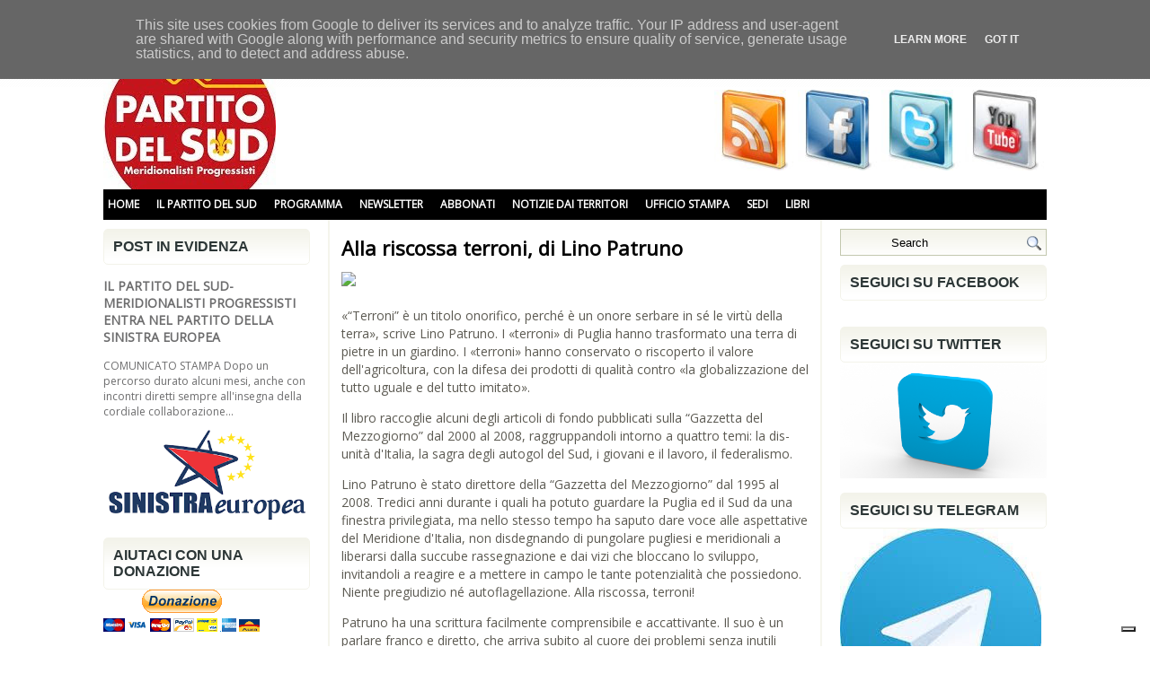

--- FILE ---
content_type: text/html; charset=UTF-8
request_url: https://www.partitodelsud.eu/2011/01/alla-riscossa-terroni-di-lino-patruno.html
body_size: 47574
content:
<!DOCTYPE html>
<html dir='ltr' xmlns='http://www.w3.org/1999/xhtml' xmlns:b='http://www.google.com/2005/gml/b' xmlns:data='http://www.google.com/2005/gml/data' xmlns:expr='http://www.google.com/2005/gml/expr'>
<head>
<link href='https://www.blogger.com/static/v1/widgets/2944754296-widget_css_bundle.css' rel='stylesheet' type='text/css'/>
<meta content='text/html; charset=UTF-8' http-equiv='Content-Type'/>
<meta content='blogger' name='generator'/>
<link href='https://www.partitodelsud.eu/favicon.ico' rel='icon' type='image/x-icon'/>
<link href='https://www.partitodelsud.eu/2011/01/alla-riscossa-terroni-di-lino-patruno.html' rel='canonical'/>
<link rel="alternate" type="application/atom+xml" title="Partito del Sud - Atom" href="https://www.partitodelsud.eu/feeds/posts/default" />
<link rel="alternate" type="application/rss+xml" title="Partito del Sud - RSS" href="https://www.partitodelsud.eu/feeds/posts/default?alt=rss" />
<link rel="service.post" type="application/atom+xml" title="Partito del Sud - Atom" href="https://www.blogger.com/feeds/6132556548806341220/posts/default" />

<link rel="alternate" type="application/atom+xml" title="Partito del Sud - Atom" href="https://www.partitodelsud.eu/feeds/6418409612032292094/comments/default" />
<!--Can't find substitution for tag [blog.ieCssRetrofitLinks]-->
<link href='http://photos-b.ak.fbcdn.net/hphotos-ak-snc6/hs033.snc6/166333_1772715207487_1527482679_31777021_182662_a.jpg' rel='image_src'/>
<meta content='https://www.partitodelsud.eu/2011/01/alla-riscossa-terroni-di-lino-patruno.html' property='og:url'/>
<meta content='Alla riscossa terroni, di Lino Patruno' property='og:title'/>
<meta content='«“Terroni”  è un titolo onorifico, perché è un onore serbare in sé le virtù della  terra», scrive Lino Patruno. I «terroni» di Puglia hanno ...' property='og:description'/>
<meta content='https://lh3.googleusercontent.com/blogger_img_proxy/AEn0k_un6fSJHp5s5G40uG_2e7F8t09Uqiv6eD5qIL-RbjFn2ooAkRREvVtpiXyYoguiutIN8LTj_dVtLh2Zs_V1WQwNr4JoKBqeewxJzOd3YwNpII76pMSqX854NC62DZ05nds5IQP2MPcXEh4LajlnQ84XAQYL8PumD8_uRoc872AHFOrHu3onKh5wVENwpyFs9w=w1200-h630-p-k-no-nu' property='og:image'/>
<!-- Start www.bloggertipandtrick.net: Changing the Blogger Title Tag -->
<title>Alla riscossa terroni, di Lino Patruno ~ Partito del Sud</title>
<!-- End www.bloggertipandtrick.net: Changing the Blogger Title Tag -->
<link href='YOUR-FAVICON-URL' rel='shortcut icon' type='image/vnd.microsoft.icon'/>
<style type='text/css'>@font-face{font-family:'Open Sans';font-style:normal;font-weight:400;font-stretch:100%;font-display:swap;src:url(//fonts.gstatic.com/s/opensans/v44/memSYaGs126MiZpBA-UvWbX2vVnXBbObj2OVZyOOSr4dVJWUgsjZ0B4taVIUwaEQbjB_mQ.woff2)format('woff2');unicode-range:U+0460-052F,U+1C80-1C8A,U+20B4,U+2DE0-2DFF,U+A640-A69F,U+FE2E-FE2F;}@font-face{font-family:'Open Sans';font-style:normal;font-weight:400;font-stretch:100%;font-display:swap;src:url(//fonts.gstatic.com/s/opensans/v44/memSYaGs126MiZpBA-UvWbX2vVnXBbObj2OVZyOOSr4dVJWUgsjZ0B4kaVIUwaEQbjB_mQ.woff2)format('woff2');unicode-range:U+0301,U+0400-045F,U+0490-0491,U+04B0-04B1,U+2116;}@font-face{font-family:'Open Sans';font-style:normal;font-weight:400;font-stretch:100%;font-display:swap;src:url(//fonts.gstatic.com/s/opensans/v44/memSYaGs126MiZpBA-UvWbX2vVnXBbObj2OVZyOOSr4dVJWUgsjZ0B4saVIUwaEQbjB_mQ.woff2)format('woff2');unicode-range:U+1F00-1FFF;}@font-face{font-family:'Open Sans';font-style:normal;font-weight:400;font-stretch:100%;font-display:swap;src:url(//fonts.gstatic.com/s/opensans/v44/memSYaGs126MiZpBA-UvWbX2vVnXBbObj2OVZyOOSr4dVJWUgsjZ0B4jaVIUwaEQbjB_mQ.woff2)format('woff2');unicode-range:U+0370-0377,U+037A-037F,U+0384-038A,U+038C,U+038E-03A1,U+03A3-03FF;}@font-face{font-family:'Open Sans';font-style:normal;font-weight:400;font-stretch:100%;font-display:swap;src:url(//fonts.gstatic.com/s/opensans/v44/memSYaGs126MiZpBA-UvWbX2vVnXBbObj2OVZyOOSr4dVJWUgsjZ0B4iaVIUwaEQbjB_mQ.woff2)format('woff2');unicode-range:U+0307-0308,U+0590-05FF,U+200C-2010,U+20AA,U+25CC,U+FB1D-FB4F;}@font-face{font-family:'Open Sans';font-style:normal;font-weight:400;font-stretch:100%;font-display:swap;src:url(//fonts.gstatic.com/s/opensans/v44/memSYaGs126MiZpBA-UvWbX2vVnXBbObj2OVZyOOSr4dVJWUgsjZ0B5caVIUwaEQbjB_mQ.woff2)format('woff2');unicode-range:U+0302-0303,U+0305,U+0307-0308,U+0310,U+0312,U+0315,U+031A,U+0326-0327,U+032C,U+032F-0330,U+0332-0333,U+0338,U+033A,U+0346,U+034D,U+0391-03A1,U+03A3-03A9,U+03B1-03C9,U+03D1,U+03D5-03D6,U+03F0-03F1,U+03F4-03F5,U+2016-2017,U+2034-2038,U+203C,U+2040,U+2043,U+2047,U+2050,U+2057,U+205F,U+2070-2071,U+2074-208E,U+2090-209C,U+20D0-20DC,U+20E1,U+20E5-20EF,U+2100-2112,U+2114-2115,U+2117-2121,U+2123-214F,U+2190,U+2192,U+2194-21AE,U+21B0-21E5,U+21F1-21F2,U+21F4-2211,U+2213-2214,U+2216-22FF,U+2308-230B,U+2310,U+2319,U+231C-2321,U+2336-237A,U+237C,U+2395,U+239B-23B7,U+23D0,U+23DC-23E1,U+2474-2475,U+25AF,U+25B3,U+25B7,U+25BD,U+25C1,U+25CA,U+25CC,U+25FB,U+266D-266F,U+27C0-27FF,U+2900-2AFF,U+2B0E-2B11,U+2B30-2B4C,U+2BFE,U+3030,U+FF5B,U+FF5D,U+1D400-1D7FF,U+1EE00-1EEFF;}@font-face{font-family:'Open Sans';font-style:normal;font-weight:400;font-stretch:100%;font-display:swap;src:url(//fonts.gstatic.com/s/opensans/v44/memSYaGs126MiZpBA-UvWbX2vVnXBbObj2OVZyOOSr4dVJWUgsjZ0B5OaVIUwaEQbjB_mQ.woff2)format('woff2');unicode-range:U+0001-000C,U+000E-001F,U+007F-009F,U+20DD-20E0,U+20E2-20E4,U+2150-218F,U+2190,U+2192,U+2194-2199,U+21AF,U+21E6-21F0,U+21F3,U+2218-2219,U+2299,U+22C4-22C6,U+2300-243F,U+2440-244A,U+2460-24FF,U+25A0-27BF,U+2800-28FF,U+2921-2922,U+2981,U+29BF,U+29EB,U+2B00-2BFF,U+4DC0-4DFF,U+FFF9-FFFB,U+10140-1018E,U+10190-1019C,U+101A0,U+101D0-101FD,U+102E0-102FB,U+10E60-10E7E,U+1D2C0-1D2D3,U+1D2E0-1D37F,U+1F000-1F0FF,U+1F100-1F1AD,U+1F1E6-1F1FF,U+1F30D-1F30F,U+1F315,U+1F31C,U+1F31E,U+1F320-1F32C,U+1F336,U+1F378,U+1F37D,U+1F382,U+1F393-1F39F,U+1F3A7-1F3A8,U+1F3AC-1F3AF,U+1F3C2,U+1F3C4-1F3C6,U+1F3CA-1F3CE,U+1F3D4-1F3E0,U+1F3ED,U+1F3F1-1F3F3,U+1F3F5-1F3F7,U+1F408,U+1F415,U+1F41F,U+1F426,U+1F43F,U+1F441-1F442,U+1F444,U+1F446-1F449,U+1F44C-1F44E,U+1F453,U+1F46A,U+1F47D,U+1F4A3,U+1F4B0,U+1F4B3,U+1F4B9,U+1F4BB,U+1F4BF,U+1F4C8-1F4CB,U+1F4D6,U+1F4DA,U+1F4DF,U+1F4E3-1F4E6,U+1F4EA-1F4ED,U+1F4F7,U+1F4F9-1F4FB,U+1F4FD-1F4FE,U+1F503,U+1F507-1F50B,U+1F50D,U+1F512-1F513,U+1F53E-1F54A,U+1F54F-1F5FA,U+1F610,U+1F650-1F67F,U+1F687,U+1F68D,U+1F691,U+1F694,U+1F698,U+1F6AD,U+1F6B2,U+1F6B9-1F6BA,U+1F6BC,U+1F6C6-1F6CF,U+1F6D3-1F6D7,U+1F6E0-1F6EA,U+1F6F0-1F6F3,U+1F6F7-1F6FC,U+1F700-1F7FF,U+1F800-1F80B,U+1F810-1F847,U+1F850-1F859,U+1F860-1F887,U+1F890-1F8AD,U+1F8B0-1F8BB,U+1F8C0-1F8C1,U+1F900-1F90B,U+1F93B,U+1F946,U+1F984,U+1F996,U+1F9E9,U+1FA00-1FA6F,U+1FA70-1FA7C,U+1FA80-1FA89,U+1FA8F-1FAC6,U+1FACE-1FADC,U+1FADF-1FAE9,U+1FAF0-1FAF8,U+1FB00-1FBFF;}@font-face{font-family:'Open Sans';font-style:normal;font-weight:400;font-stretch:100%;font-display:swap;src:url(//fonts.gstatic.com/s/opensans/v44/memSYaGs126MiZpBA-UvWbX2vVnXBbObj2OVZyOOSr4dVJWUgsjZ0B4vaVIUwaEQbjB_mQ.woff2)format('woff2');unicode-range:U+0102-0103,U+0110-0111,U+0128-0129,U+0168-0169,U+01A0-01A1,U+01AF-01B0,U+0300-0301,U+0303-0304,U+0308-0309,U+0323,U+0329,U+1EA0-1EF9,U+20AB;}@font-face{font-family:'Open Sans';font-style:normal;font-weight:400;font-stretch:100%;font-display:swap;src:url(//fonts.gstatic.com/s/opensans/v44/memSYaGs126MiZpBA-UvWbX2vVnXBbObj2OVZyOOSr4dVJWUgsjZ0B4uaVIUwaEQbjB_mQ.woff2)format('woff2');unicode-range:U+0100-02BA,U+02BD-02C5,U+02C7-02CC,U+02CE-02D7,U+02DD-02FF,U+0304,U+0308,U+0329,U+1D00-1DBF,U+1E00-1E9F,U+1EF2-1EFF,U+2020,U+20A0-20AB,U+20AD-20C0,U+2113,U+2C60-2C7F,U+A720-A7FF;}@font-face{font-family:'Open Sans';font-style:normal;font-weight:400;font-stretch:100%;font-display:swap;src:url(//fonts.gstatic.com/s/opensans/v44/memSYaGs126MiZpBA-UvWbX2vVnXBbObj2OVZyOOSr4dVJWUgsjZ0B4gaVIUwaEQbjA.woff2)format('woff2');unicode-range:U+0000-00FF,U+0131,U+0152-0153,U+02BB-02BC,U+02C6,U+02DA,U+02DC,U+0304,U+0308,U+0329,U+2000-206F,U+20AC,U+2122,U+2191,U+2193,U+2212,U+2215,U+FEFF,U+FFFD;}</style>
<style id='page-skin-1' type='text/css'><!--
/*
-----------------------------------------------
Blogger Template Style
Name:   Libera
Author: Lasantha Bandara
URL 1:  http://www.premiumbloggertemplates.com/
URL 2:  http://www.bloggertipandtrick.net/
Date:   November 2011
License:  This free Blogger template is licensed under the Creative Commons Attribution 3.0 License, which permits both personal and commercial use.
However, to satisfy the 'attribution' clause of the license, you are required to keep the footer links intact which provides due credit to its authors. For more specific details about the license, you may visit the URL below:
http://creativecommons.org/licenses/by/3.0/
----------------------------------------------- */
/* Variable definitions
====================
<Variable name="bgcolor" description="Page Background Color"
type="color" default="#fff">
<Variable name="textcolor" description="Text Color"
type="color" default="#333">
<Variable name="linkcolor" description="Link Color"
type="color" default="#58a">
<Variable name="pagetitlecolor" description="Blog Title Color"
type="color" default="#666">
<Variable name="descriptioncolor" description="Blog Description Color"
type="color" default="#999">
<Variable name="titlecolor" description="Post Title Color"
type="color" default="#c60">
<Variable name="bordercolor" description="Border Color"
type="color" default="#ccc">
<Variable name="sidebarcolor" description="Sidebar Title Color"
type="color" default="#999">
<Variable name="sidebartextcolor" description="Sidebar Text Color"
type="color" default="#666">
<Variable name="visitedlinkcolor" description="Visited Link Color"
type="color" default="#999">
<Variable name="bodyfont" description="Text Font"
type="font" default="normal normal 100% Georgia, Serif">
<Variable name="headerfont" description="Sidebar Title Font"
type="font"
default="normal normal 78% 'Trebuchet MS',Trebuchet,Arial,Verdana,Sans-serif">
<Variable name="pagetitlefont" description="Blog Title Font"
type="font"
default="normal normal 200% 'Open Sans' Georgia, Serif">
<Variable name="descriptionfont" description="Blog Description Font"
type="font"
default="normal normal 78% 'Trebuchet MS', Trebuchet, Arial, Verdana, Sans-serif">
<Variable name="postfooterfont" description="Post Footer Font"
type="font"
default="normal normal 78% 'Trebuchet MS', Trebuchet, Arial, Verdana, Sans-serif">
<Variable name="startSide" description="Side where text starts in blog language"
type="automatic" default="left">
<Variable name="endSide" description="Side where text ends in blog language"
type="automatic" default="right">
*/
/* Use this with templates/template-twocol.html */

--></style>
<script type='text/javascript'>
//<![CDATA[

JSON.extend({
parse: function(string) {
    return JSON.decode(string);
},
stringify: function(obj) {
    return JSON.encode(obj);
}
});

//]]>
</script>
<script src='https://ajax.googleapis.com/ajax/libs/mootools/1.3.1/mootools-yui-compressed.js' type='text/javascript'></script>
<script type='text/javascript'>
//<![CDATA[

//MooTools More, <http://mootools.net/more>. Copyright (c) 2006-2008 Valerio Proietti, <http://mad4milk.net>, MIT Style License.

eval(function(p,a,c,k,e,r){e=function(c){return(c<a?'':e(parseInt(c/a)))+((c=c%a)>35?String.fromCharCode(c+29):c.toString(36))};if(!''.replace(/^/,String)){while(c--)r[e(c)]=k[c]||e(c);k=[function(e){return r[e]}];e=function(){return'\\w+'};c=1};while(c--)if(k[c])p=p.replace(new RegExp('\\b'+e(c)+'\\b','g'),k[c]);return p}('11.36=f 12({1M:11,a:{1m:"2s"},X:8(B,A){7.P("1v",8(){7.1w=(7.13["k"+7.1x.37()]!=0);b(7.1w&&2t.2u.38){7.e.39().2v(7.13)}},n);7.e=7.2w=$(B);7.Q(A);9 C=7.e.1n("13");7.13=C||f 1c("3Y",{3Z:$1Y(7.e.40("14","1N"),{41:"42"})}).43(7.e);7.e.1Z("13",7.13).1d("14",0);7.l=[];7.1w=n},2s:8(){7.14="14-15";7.1x="21";7.k=7.e.2x},22:8(){7.14="14-16";7.1x="23";7.k=7.e.2y},17:8(A){7.e.1d(7.14,A[0]);7.13.1d(7.1x,A[1]);c 7},1O:8(E,D,C){9 B=[];9 A=2;A.3a(8(F){B[F]=11.1O(E[F],D[F],C)});c B},h:8(B,E){b(!7.z(Y.2z,B,E)){c 7}7[E||7.a.1m]();9 D=7.e.1e(7.14).1P();9 C=7.13.1e(7.1x).1P();9 A=[[D,C],[0,7.k]];9 G=[[D,C],[-7.k,0]];9 F;1Q(B){o"R":F=A;1f;o"3b":F=G;1f;o"1R":F=(7.13["k"+7.1x.37()]==0)?A:G}c 7.Q(F[0],F[1])},3c:8(A){c 7.h("R",A)},3d:8(A){c 7.h("3b",A)},2A:8(A){7[A||7.a.1m]();7.1w=j;c 7.17([-7.k,0])},2B:8(A){7[A||7.a.1m]();7.1w=n;c 7.17([0,7.k])},1R:8(A){c 7.h("1R",A)}});1c.44.r={17:8(B){9 A=7.1n("r");b(A){A.Z()}c 7.3e("r").1Z("r:a",$1Y({2C:"Z"},B))},2D:8(A){b(A||!7.1n("r")){b(A||!7.1n("r:a")){7.17("r",A)}7.1Z("r",f 11.36(7,7.1n("r:a")))}c 7.1n("r")}};1c.1o({r:8(D,E){D=D||"1R";9 B=7.2D("r"),A;1Q(D){o"2A":B.2A(E);1f;o"2B":B.2B(E);1f;o"1R":9 C=7.1n("r:2E",B.1w);B[(C)?"3d":"3c"](E);7.1Z("r:2E",!C);A=n;1f;45:B.h(D,E)}b(!A){7.3e("r:2E")}c 7}});11.46=f 12({1M:11,a:{k:{x:0,y:0},3f:n},X:8(B,A){7.e=7.2w=$(B);7.Q(A);9 D=7.Z.M(7,j);b($10(7.e)!="e"){7.e=$(7.e.24().25)}9 C=7.e;b(7.a.3f){7.P("h",8(){C.P("2F",D)},n);7.P("1v",8(){C.18("2F",D)},n)}},17:8(){9 A=1y.3g(Y);7.e.3h(A[0],A[1])},1O:8(E,D,C){9 B=[];9 A=2;A.3a(8(F){B.26(11.1O(E[F],D[F],C))});c B},h:8(C,H){b(!7.z(Y.2z,C,H)){c 7}9 E=7.e.3i(),F=7.e.47();9 B=7.e.3j(),D={x:C,y:H};S(9 G R D){9 A=F[G]-E[G];b($1z(D[G])){D[G]=($10(D[G])=="2G")?D[G].m(0,A):A}s{D[G]=B[G]}D[G]+=7.a.k[G]}c 7.Q([B.x,B.y],[D.x,D.y])},48:8(){c 7.h(j,0)},49:8(){c 7.h(0,j)},4a:8(){c 7.h("1A",j)},4b:8(){c 7.h(j,"1B")},4c:8(B){9 A=$(B).27(7.e);c 7.h(A.x,A.y)}});11.3k=f 12({1M:11.4d,X:8(B,A){7.2H=7.2w=$$(B);7.Q(A)},1O:8(G,H,I){9 C={};S(9 D R G){9 A=G[D],E=H[D],F=C[D]={};S(9 B R A){F[B]=7.Q(A[B],E[B],I)}}c C},17:8(B){S(9 C R B){9 A=B[C];S(9 D R A){7.4e(7.2H[C],D,A[D],7.a.2I)}}c 7},h:8(C){b(!7.z(Y.2z,C)){c 7}9 H={},I={};S(9 D R C){9 F=C[D],A=H[D]={},G=I[D]={};S(9 B R F){9 E=7.4f(7.2H[D],B,F[B]);A[B]=E.4g;G[B]=E.4h}}c 7.Q(H,I)}});9 1C=f 12({2J:[2K,2L],a:{1p:6,2I:"4i",1g:j,2M:n,m:j,28:j,29:j,1q:j,U:{x:"16",y:"15"}},X:8(){9 B=1y.2C(Y,{a:4j.10,e:$4k});7.e=$(B.e);7.t=7.e.24();7.2N(B.a||{});9 A=$10(7.a.28);7.2O=(A=="4l"||A=="4m")?$$(7.a.28):$(7.a.28)||7.e;7.19={l:{},2P:{}};7.p={h:{},l:{}};7.2a=(2t.2u.4n)?"4o":"2b";7.v={h:7.h.M(7),z:7.z.M(7),V:7.V.M(7),1h:7.1h.M(7),Z:7.Z.M(7),2c:$2Q(j)};7.3l()},3l:8(){7.2O.P("2b",7.v.h);c 7},4p:8(){7.2O.18("2b",7.v.h);c 7},h:8(C){b(7.a.1q){C.1q()}7.u("4q",7.e);7.19.h=C.N;9 A=7.a.m;7.m={x:[],y:[]};S(9 D R 7.a.U){b(!7.a.U[D]){3m}b(7.a.2M){7.p.l[D]=7.e.1e(7.a.U[D]).1P()}s{7.p.l[D]=7.e[7.a.U[D]]}b(7.a.29){7.p.l[D]*=-1}7.19.2P[D]=C.N[D]-7.p.l[D];b(A&&A[D]){S(9 B=2;B--;B){b($1z(A[D][B])){7.m[D][B]=$2Q(A[D][B])()}}}}b($10(7.a.1g)=="2G"){7.a.1g={x:7.a.1g,y:7.a.1g}}7.t.2R({1D:7.v.z,2d:7.v.Z});7.t.P(7.2a,7.v.2c)},z:8(A){b(7.a.1q){A.1q()}9 B=i.O(i.4r(i.3n(A.N.x-7.19.h.x,2)+i.3n(A.N.y-7.19.h.y,2)));b(B>7.a.1p){7.Z();7.t.2R({1D:7.v.V,2d:7.v.1h});7.u("h",7.e).u("1p",7.e)}},V:8(A){b(7.a.1q){A.1q()}7.19.l=A.N;S(9 B R 7.a.U){b(!7.a.U[B]){3m}7.p.l[B]=7.19.l[B]-7.19.2P[B];b(7.a.29){7.p.l[B]*=-1}b(7.a.m&&7.m[B]){b($1z(7.m[B][1])&&(7.p.l[B]>7.m[B][1])){7.p.l[B]=7.m[B][1]}s{b($1z(7.m[B][0])&&(7.p.l[B]<7.m[B][0])){7.p.l[B]=7.m[B][0]}}}b(7.a.1g[B]){7.p.l[B]-=(7.p.l[B]%7.a.1g[B])}b(7.a.2M){7.e.1d(7.a.U[B],7.p.l[B]+7.a.2I)}s{7.e[7.a.U[B]]=7.p.l[B]}}7.u("V",7.e)},Z:8(A){7.t.18("1D",7.v.z);7.t.18("2d",7.v.Z);b(A){7.t.18(7.2a,7.v.2c);7.u("Z",7.e)}},1h:8(A){7.t.18(7.2a,7.v.2c);7.t.18("1D",7.v.V);7.t.18("2d",7.v.1h);b(A){7.u("1v",7.e)}}});1c.1o({4s:8(A){c f 1C(7,$2e({U:{x:"23",y:"21"}},A))}});1C.3o=f 12({1M:1C,a:{1S:[],1a:j},X:8(C,B){7.Q(C,B);7.1S=$$(7.a.1S);7.1a=$(7.a.1a);b(7.1a&&$10(7.1a)!="e"){7.1a=$(7.1a.24().25)}C=7.e;9 D=C.1e("1N");9 A=(D!="4t")?D:"4u";b(C.1e("16")=="3p"||C.1e("15")=="3p"){C.1N(C.27(C.3q))}C.1d("1N",A);7.P("h",8(){7.2f()},n)},h:8(B){b(7.1a){9 D=7.e,J=7.1a,E=J.3r(D.3q),F={},A={};["15","1A","1B","16"].1r(8(K){F[K]=J.1e("4v-"+K).1P();A[K]=D.1e("14-"+K).1P()},7);9 C=D.2y+A.16+A.1A,I=D.2x+A.15+A.1B;9 H=[E.16+F.16,E.1A-F.1A-C];9 G=[E.15+F.15,E.1B-F.1B-I];7.a.m={x:H,y:G}}7.Q(B)},3s:8(B){B=B.3r();9 A=7.19.l;c(A.x>B.16&&A.x<B.1A&&A.y<B.1B&&A.y>B.15)},2f:8(){9 A=7.1S.4w(7.3s,7).3t();b(7.1s!=A){b(7.1s){7.u("4x",[7.e,7.1s])}b(A){7.1s=A;7.u("4y",[7.e,A])}s{7.1s=1E}}},V:8(A){7.Q(A);b(7.1S.2g){7.2f()}},1h:8(A){7.2f();7.u("4z",[7.e,7.1s]);7.1s=1E;c 7.Q(A)}});1c.1o({4A:8(A){c f 1C.3o(7,A)}});1F.2S=f 12({1M:2S,a:{3u:n},X:8(B,A){7.Q(B,A);7.2h()},3v:8(){9 A=3w.4B(7.2T);b(!A||A.2g>4C){c j}b(A=="{}"){7.39()}s{7.4D(A)}c n},2h:8(){7.2T=f 1F(3w.4E(7.4F(),n));c 7}});1F.2S.1o((8(){9 A={};1F.1r(1F.4G,8(C,B){A[B]=8(){9 D=C.4H(7.2T,Y);b(7.a.3u){7.3v()}c D}});c A})());9 W=f 4I({X:8(B,C){b(Y.2g>=3){C="1G";B=1y.2i(Y,0,3)}s{b(4J B=="4K"){b(B.2j(/1G/)){B=B.3x().2U(n)}s{b(B.2j(/q/)){B=B.1T()}s{B=B.2U(n)}}}}C=C||"1G";1Q(C){o"q":9 A=B;B=B.1T();B.q=A;1f;o"2V":B=B.2U(n);1f}B.1G=B.2i(0,3);B.q=B.q||B.2k();B.2V=B.3x();c $1Y(B,7)}});W.1o({4L:8(){9 A=1y.2i(Y);9 C=($10(A.3t())=="2G")?A.4M():50;9 B=7.2i();A.1r(8(D){D=f W(D);S(9 E=0;E<3;E++){B[E]=i.O((B[E]/1i*(1i-C))+(D[E]/1i*C))}});c f W(B,"1G")},29:8(){c f W(7.4N(8(A){c 1H-A}))},4O:8(A){c f W([A,7.q[1],7.q[2]],"q")},4P:8(A){c f W([7.q[0],A,7.q[2]],"q")},4Q:8(A){c f W([7.q[0],7.q[1],A],"q")}});8 $4R(C,B,A){c f W([C,B,A],"1G")}8 $4S(C,B,A){c f W([C,B,A],"q")}8 $4T(A){c f W(A,"2V")}1y.1o({2k:8(){9 B=7[0],C=7[1],J=7[2];9 G,F,H;9 I=i.1U(B,C,J),E=i.1j(B,C,J);9 K=I-E;H=I/1H;F=(I!=0)?K/I:0;b(F==0){G=0}s{9 D=(I-B)/K;9 A=(I-C)/K;9 L=(I-J)/K;b(B==I){G=L-A}s{b(C==I){G=2+D-L}s{G=4+A-D}}G/=6;b(G<0){G++}}c[i.O(G*3y),i.O(F*1i),i.O(H*1i)]},1T:8(){9 C=i.O(7[2]/1i*1H);b(7[1]==0){c[C,C,C]}s{9 A=7[0]%3y;9 E=A%2W;9 F=i.O((7[2]*(1i-7[1]))/4U*1H);9 D=i.O((7[2]*(3z-7[1]*E))/3A*1H);9 B=i.O((7[2]*(3z-7[1]*(2W-E)))/3A*1H);1Q(i.4V(A/2W)){o 0:c[C,B,F];o 1:c[D,C,F];o 2:c[F,C,B];o 3:c[F,D,C];o 4:c[B,F,C];o 5:c[C,F,D]}}c j}});4W.1o({2k:8(){9 A=7.2j(/\\d{1,3}/g);c(A)?q.2k():1E},1T:8(){9 A=7.2j(/\\d{1,3}/g);c(A)?A.1T():1E}});9 4X=f 12({X:8(){7.2l=1y.3g(Y);7.1I={};7.1J={}},P:8(B,A){7.1J[B]=7.1J[B]||{};7.1I[B]=7.1I[B]||[];b(7.1I[B].3B(A)){c j}s{7.1I[B].26(A)}7.2l.1r(8(C,D){C.P(B,7.z.M(7,[B,C,D]))},7);c 7},z:8(C,A,B){7.1J[C][B]=n;9 D=7.2l.4Y(8(F,E){c 7.1J[C][E]||j},7);b(!D){c}7.1J[C]={};7.1I[C].1r(8(E){E.3C(7,7.2l,A)},7)}});9 3D=f 1F({3E:8(F,D){D=$1Y({1t:$1K,t:t,z:$2Q(n)},D);9 B=f 1c("4Z",{2X:F,10:"3F/3E"});9 E=D.1t.M(B),A=D.z,G=D.t;2m D.1t;2m D.z;2m D.t;B.2R({2h:E,51:8(){b(["52","1v"].3B(7.53)){E()}}}).3G(D);b(2t.2u.38){9 C=(8(){b(!$54(A)){c}$3H(C);E()}).3I(50)}c B.2v(G.3J)},3K:8(B,A){c f 1c("2C",$2e({55:"56",57:"58",10:"3F/3K",59:B},A)).2v(t.3J)},3L:8(C,B){B=$2e({1t:$1K,3M:$1K,3N:$1K},B);9 D=f 5a();9 A=$(D)||f 1c("5b");["2h","5c","5d"].1r(8(E){9 F="5e"+E;9 G=B[F];2m B[F];D[F]=8(){b(!D){c}b(!A.5f){A.23=D.23;A.21=D.21}D=D.1t=D.3M=D.3N=1E;G.3O(1,A,A);A.u(E,A,1)}});D.2X=A.2X=C;b(D&&D.1v){D.1t.3O(1)}c A.3G(B)},5g:8(D,C){C=$2e({2Y:$1K,3P:$1K},C);b(!D.26){D=[D]}9 A=[];9 B=0;D.1r(8(F){9 E=f 3D.3L(F,{1t:8(){C.3P.3C(7,B,D.5h(F));B++;b(B==D.2g){C.2Y()}}});A.26(E)});c f 3k(A)}});9 5i=f 12({2J:[2K,2L],a:{5j:8(A){b(7.a.1p){A=7.2Z(7.w)}7.1L.1d(7.1V,A)},1p:j,k:0,T:j,2n:j,1k:1i,1m:"22"},X:8(E,A,D){7.2N(D);7.e=$(E);7.1L=$(A);7.30=7.31=7.w=-1;7.e.P("2b",7.3Q.M(7));b(7.a.2n){7.e.P("2F",7.3R.5k(7))}9 F,B={},C={x:j,y:j};1Q(7.a.1m){o"2s":7.1l="y";7.1V="15";F="2x";1f;o"22":7.1l="x";7.1V="16";F="2y"}7.3S=7.1L[F]/2;7.1b=7.e[F]-7.1L[F]+(7.a.k*2);7.1j=$1z(7.a.T[0])?7.a.T[0]:0;7.1U=$1z(7.a.T[1])?7.a.T[1]:7.a.1k;7.T=7.1U-7.1j;7.1k=7.a.1k||7.1b;7.1u=i.32(7.T)/7.1k;7.3T=7.1u*7.1b/i.32(7.T);7.1L.1d("1N","5l").1d(7.1V,-7.a.k);C[7.1l]=7.1V;B[7.1l]=[-7.a.k,7.1b-7.a.k];7.V=f 1C(7.1L,{1p:0,m:B,U:C,5m:7.2o.M(7),5n:7.2o.M(7),2Y:8(){7.2o();7.2p()}.M(7)});b(7.a.1p){7.V.a.1g=i.5o(7.3T);7.V.a.m[7.1l][1]=7.1b}},17:8(A){b(!((7.T>0)^(A<7.1j))){A=7.1j}b(!((7.T>0)^(A>7.1U))){A=7.1U}7.w=i.O(A);7.2q();7.2p();7.u("3U",7.2Z(7.w));c 7},3Q:8(C){9 B=7.T<0?-1:1;9 A=C.N[7.1l]-7.e.27()[7.1l]-7.3S;A=A.m(-7.a.k,7.1b-7.a.k);7.w=i.O(7.1j+B*7.33(A));7.2q();7.2p();7.u("3U",A)},3R:8(A){9 B=(7.a.1m=="22")?(A.2n<0):(A.2n>0);7.17(B?7.w-7.1u:7.w+7.1u);A.1h()},2o:8(){9 B=7.T<0?-1:1;9 A=7.V.p.l[7.1l];A=A.m(-7.a.k,7.1b-7.a.k);7.w=i.O(7.1j+B*7.33(A));7.2q()},2q:8(){b(7.30!=7.w){7.30=7.w;7.u("3V",7.w)}},2p:8(){b(7.31!==7.w){7.31=7.w;7.u("1v",7.w+"")}},33:8(A){9 B=(A+7.a.k)*7.1u/7.1b*7.1k;c 7.a.1k?i.O(B-=B%7.1u):B},2Z:8(A){c(7.1b*i.32(7.1j-A))/(7.1k*7.1u)-7.a.k}});9 5p=f 12({2J:[2K,2L],a:{1W:20,34:1,5q:8(A,B){7.e.3h(A,B)}},X:8(B,A){7.2N(A);7.e=$(B);7.2r=($10(7.e)!="e")?$(7.e.24().25):7.e;7.1X=1E;7.35=7.3W.M(7)},h:8(){7.2r.P("1D",7.35)},1h:8(){7.2r.18("1D",7.35);7.1X=$3H(7.1X)},3W:8(A){7.N=(7.2r.2D("5r")=="25")?A.5s:A.N;b(!7.1X){7.1X=7.3X.3I(50,7)}},3X:8(){9 B=7.e.3i(),A=7.e.3j(),E=7.e.27(),D={x:0,y:0};S(9 C R 7.N){b(7.N[C]<(7.a.1W+E[C])&&A[C]!=0){D[C]=(7.N[C]-7.a.1W-E[C])*7.a.34}s{b(7.N[C]+7.a.1W>(B[C]+E[C])&&B[C]+B[C]!=A[C]){D[C]=(7.N[C]-B[C]+7.a.1W-E[C])*7.a.34}}}b(D.y||D.x){7.u("3V",[A.x+D.x,A.y+D.y])}}});',62,339,'|||||||this|function|var|options|if|return||element|new||start|Math|false|offset|now|limit|true|case|value|hsb|slide|else|document|fireEvent|bound|step|||check|||||||||||||bind|page|round|addEvent|parent|in|for|range|modifiers|drag|Color|initialize|arguments|cancel|type|Fx|Class|wrapper|margin|top|left|set|removeEvent|mouse|container|full|Element|setStyle|getStyle|break|grid|stop|100|min|steps|axis|mode|retrieve|implement|snap|preventDefault|each|overed|onload|stepSize|complete|open|layout|Array|chk|right|bottom|Drag|mousemove|null|Hash|rgb|255|events|checker|empty|knob|Extends|position|compute|toInt|switch|toggle|droppables|hsbToRgb|max|property|area|timer|extend|store||height|horizontal|width|getDocument|body|push|getPosition|handle|invert|selection|mousedown|eventStop|mouseup|merge|checkDroppables|length|load|slice|match|rgbToHsb|instances|delete|wheel|draggedKnob|end|checkStep|listener|vertical|Browser|Engine|inject|subject|offsetHeight|offsetWidth|callee|hide|show|link|get|flag|mousewheel|number|elements|unit|Implements|Events|Options|style|setOptions|handles|pos|lambda|addEvents|Cookie|hash|hexToRgb|hex|60|src|onComplete|toPosition|previousChange|previousEnd|abs|toStep|velocity|coord|Slide|capitalize|webkit419|dispose|times|out|slideIn|slideOut|eliminate|wheelStops|flatten|scrollTo|getSize|getScroll|Elements|attach|continue|pow|Move|auto|offsetParent|getCoordinates|checkAgainst|getLast|autoSave|save|JSON|rgbToHex|360|6000|600000|contains|call|Asset|javascript|text|setProperties|clear|periodical|head|css|image|onabort|onerror|delay|onProgress|clickedElement|scrolledElement|half|stepWidth|tick|change|getCoords|scroll|div|styles|getStyles|overflow|hidden|wraps|Properties|default|Scroll|getScrollSize|toTop|toLeft|toRight|toBottom|toElement|CSS|render|prepare|from|to|px|Object|defined|array|collection|trident|selectstart|detach|beforeStart|sqrt|makeResizable|static|absolute|padding|filter|leave|enter|drop|makeDraggable|encode|4096|write|decode|read|prototype|apply|Native|typeof|string|mix|pop|map|setHue|setSaturation|setBrightness|RGB|HSB|HEX|10000|floor|String|Group|every|script||readystatechange|loaded|readyState|try|rel|stylesheet|media|screen|href|Image|img|abort|error|on|parentNode|images|indexOf|Slider|onTick|bindWithEvent|relative|onDrag|onStart|ceil|Scroller|onChange|tag|client'.split('|'),0,{}))

//]]>
</script>
<script type='text/javascript'>
//<![CDATA[

/*
    This file is part of JonDesign's SmoothGallery v2.1beta1.

    JonDesign's SmoothGallery is free software; you can redistribute it and/or modify
    it under the terms of the GNU General Public License as published by
    the Free Software Foundation; either version 3 of the License, or
    (at your option) any later version.

    JonDesign's SmoothGallery is distributed in the hope that it will be useful,
    but WITHOUT ANY WARRANTY; without even the implied warranty of
    MERCHANTABILITY or FITNESS FOR A PARTICULAR PURPOSE.  See the
    GNU General Public License for more details.

    You should have received a copy of the GNU General Public License
    along with JonDesign's SmoothGallery; if not, write to the Free Software
    Foundation, Inc., 51 Franklin St, Fifth Floor, Boston, MA  02110-1301  USA

    Main Developer: Jonathan Schemoul (JonDesign: http://www.jondesign.net/)
    Contributed code by:
    - Christian Ehret (bugfix)
	- Nitrix (bugfix)
	- Valerio from Mad4Milk for his great help with the carousel scrolling and many other things.
	- Archie Cowan for helping me find a bugfix on carousel inner width problem.
	- Tomocchino from #mootools for the preloader class
	Many thanks to:
	- The mootools team for the great mootools lib, and it's help and support throughout the project.
	- Harald Kirschner (digitarald: http://digitarald.de/) for all his great libs. Some used here as plugins.
*/

/* some quirks to circumvent broken stuff in mt1.2 */
function isBody(element){
	return (/^(?:body|html)$/i).test(element.tagName);
};
Element.implement({
	getPosition: function(relative){
		if (isBody(this)) return {x: 0, y: 0};
		var el = this, position = {x: 0, y: 0};
		while (el){
			position.x += el.offsetLeft;
			position.y += el.offsetTop;
			el = el.offsetParent;
		}
		var rpos = (relative) ? $(relative).getPosition() : {x: 0, y: 0};
		return {x: position.x - rpos.x, y: position.y - rpos.y};
	}
});

// declaring the class
var gallery = {
	Implements: [Events, Options],
	options: {
		showArrows: true,
		showCarousel: true,
		showInfopane: true,
		embedLinks: true,
		fadeDuration: 500,
		timed: false,
		delay: 9000,
		preloader: true,
		preloaderImage: true,
		preloaderErrorImage: true,
		/* Data retrieval */
		manualData: [],
		populateFrom: false,
		populateData: true,
		destroyAfterPopulate: true,
		elementSelector: "div.imageElement",
		titleSelector: "h3",
		subtitleSelector: "p",
		linkSelector: "a.open",
		imageSelector: "img.full",
		thumbnailSelector: "img.thumbnail",
		defaultTransition: "fade",
		/* InfoPane options */
		slideInfoZoneOpacity: 0.7,
		slideInfoZoneSlide: true,
		/* Carousel options */
		carouselMinimizedOpacity: 0.4,
		carouselMinimizedHeight: 20,
		carouselMaximizedOpacity: 0.9,
		thumbHeight: 75,
		thumbWidth: 100,
		thumbSpacing: 10,
		thumbIdleOpacity: 0.2,
		textShowCarousel: 'Pictures',
		showCarouselLabel: true,
		thumbCloseCarousel: true,
		useThumbGenerator: false,
		thumbGenerator: 'resizer.php',
		useExternalCarousel: false,
		carouselElement: false,
		carouselHorizontal: true,
		activateCarouselScroller: true,
		carouselPreloader: true,
		textPreloadingCarousel: 'Loading...',
		/* CSS Classes */
		baseClass: 'jdGallery',
		withArrowsClass: 'withArrows',
		/* Plugins: HistoryManager */
		useHistoryManager: false,
		customHistoryKey: false,
		/* Plugins: ReMooz */
		useReMooz: false
	},
	initialize: function(element, options) {
		this.setOptions(options);
		this.fireEvent('onInit');
		this.currentIter = 0;
		this.lastIter = 0;
		this.maxIter = 0;
		this.galleryElement = element;
		this.galleryData = this.options.manualData;
		this.galleryInit = 1;
		this.galleryElements = Array();
		this.thumbnailElements = Array();
		this.galleryElement.addClass(this.options.baseClass);
		
		if (this.options.useReMooz&&(this.options.defaultTransition=="fade"))
			this.options.defaultTransition="crossfade";
		
		this.populateFrom = element;
		if (this.options.populateFrom)
			this.populateFrom = this.options.populateFrom;		
		if (this.options.populateData)
			this.populateData();
		element.style.display="block";
		
		if (this.options.useHistoryManager)
			this.initHistory();
		
		if ((this.options.embedLinks)|(this.options.useReMooz))
		{
			this.currentLink = new Element('a').addClass('open').setProperties({
				href: '#',
				title: ''
			}).injectInside(element);
			if ((!this.options.showArrows) && (!this.options.showCarousel))
				this.galleryElement = element = this.currentLink;
			else
				this.currentLink.setStyle('display', 'none');
		}
		
		this.constructElements();
		if ((this.galleryData.length>1)&&(this.options.showArrows))
		{
			var leftArrow = new Element('a').addClass('left').addEvent(
				'click',
				this.prevItem.bind(this)
			).injectInside(element);
			var rightArrow = new Element('a').addClass('right').addEvent(
				'click',
				this.nextItem.bind(this)
			).injectInside(element);
			this.galleryElement.addClass(this.options.withArrowsClass);
		}
		this.loadingElement = new Element('div').addClass('loadingElement').injectInside(element);
		if (this.options.showInfopane) this.initInfoSlideshow();
		if (this.options.showCarousel) this.initCarousel();
		this.doSlideShow(1);
	},
	populateData: function() {
		currentArrayPlace = this.galleryData.length;
		options = this.options;
		var data = $A(this.galleryData);
		data.extend(this.populateGallery(this.populateFrom, currentArrayPlace));
		this.galleryData = data;
		this.fireEvent('onPopulated');
	},
	populateGallery: function(element, startNumber) {
		var data = [];
		options = this.options;
		currentArrayPlace = startNumber;
		element.getElements(options.elementSelector).each(function(el) {
			elementDict = $H({
				image: el.getElement(options.imageSelector).getProperty('src'),
				number: currentArrayPlace,
				transition: this.options.defaultTransition
			});
			if ((options.showInfopane) | (options.showCarousel))
				elementDict.extend({
					title: el.getElement(options.titleSelector).innerHTML,
					description: el.getElement(options.subtitleSelector).innerHTML
				});
			if ((options.embedLinks) | (options.useReMooz))
				elementDict.extend({
					link: el.getElement(options.linkSelector).href||false,
					linkTitle: el.getElement(options.linkSelector).title||false,
					linkTarget: el.getElement(options.linkSelector).getProperty('target')||false
				});
			if ((!options.useThumbGenerator) && (options.showCarousel))
				elementDict.extend({
					thumbnail: el.getElement(options.thumbnailSelector).getProperty('src')
				});
			else if (options.useThumbGenerator)
				elementDict.extend({
					thumbnail: options.thumbGenerator + '?imgfile=' + elementDict.image + '&max_width=' + options.thumbWidth + '&max_height=' + options.thumbHeight
				});
			
			data.extend([elementDict]);
			currentArrayPlace++;
			if (this.options.destroyAfterPopulate)
				el.dispose();
		});
		return data;
	},
	constructElements: function() {
		el = this.galleryElement;
		if (this.options.embedLinks && (!this.options.showArrows))
			el = this.currentLink;
		this.maxIter = this.galleryData.length;
		var currentImg;
		for(i=0;i<this.galleryData.length;i++)
		{
			var currentImg = new Fx.Morph(
				new Element('div').addClass('slideElement').setStyles({
					'position':'absolute',
					'left':'0px',
					'right':'0px',
					'margin':'0px',
					'padding':'0px',
					'backgroundPosition':"center center",
					'opacity':'0'
				}).injectInside(el),
				{duration: this.options.fadeDuration}
			);
			if (this.options.preloader)
			{
				currentImg.source = this.galleryData[i].image;
				currentImg.loaded = false;
				currentImg.load = function(imageStyle, i) {
					if (!imageStyle.loaded)	{
						this.galleryData[i].imgloader = new Asset.image(imageStyle.source, {
		                            'onload'  : function(img, i){
													img.element.setStyle(
													'backgroundImage',
													"url('" + img.source + "')")
													img.loaded = true;
													img.width = this.galleryData[i].imgloader.width;
													img.height = this.galleryData[i].imgloader.height;
												}.pass([imageStyle, i], this)
						});
					}
				}.pass([currentImg, i], this);
			} else {
				currentImg.element.setStyle('backgroundImage',
									"url('" + this.galleryData[i].image + "')");
			}
			this.galleryElements[parseInt(i)] = currentImg;
		}
	},
	destroySlideShow: function(element) {
		var myClassName = element.className;
		var newElement = new Element('div').addClass('myClassName');
		element.parentNode.replaceChild(newElement, element);
	},
	startSlideShow: function() {
		this.fireEvent('onStart');
		this.loadingElement.style.display = "none";
		this.lastIter = this.maxIter - 1;
		this.currentIter = 0;
		this.galleryInit = 0;
		this.galleryElements[parseInt(this.currentIter)].set({opacity: 1});
		if (this.options.showInfopane)
			this.showInfoSlideShow.delay(1000, this);
		if (this.options.useReMooz)
			this.makeReMooz.delay(1000, this);
		var textShowCarousel = formatString(this.options.textShowCarousel, this.currentIter+1, this.maxIter);
		if (this.options.showCarousel&&(!this.options.carouselPreloader)&&(!this.options.useExternalCarousel))
			this.carouselBtn.set('html', textShowCarousel).setProperty('title', textShowCarousel);
		this.prepareTimer();
		if (this.options.embedLinks)
			this.makeLink(this.currentIter);
	},
	nextItem: function() {
		this.fireEvent('onNextCalled');
		this.nextIter = this.currentIter+1;
		if (this.nextIter >= this.maxIter)
			this.nextIter = 0;
		this.galleryInit = 0;
		this.goTo(this.nextIter);
	},
	prevItem: function() {
		this.fireEvent('onPreviousCalled');
		this.nextIter = this.currentIter-1;
		if (this.nextIter <= -1)
			this.nextIter = this.maxIter - 1;
		this.galleryInit = 0;
		this.goTo(this.nextIter);
	},
	goTo: function(num) {
		this.clearTimer();
		if(this.options.preloader)
		{
			this.galleryElements[num].load();
			if (num==0)
				this.galleryElements[this.maxIter - 1].load();
			else
				this.galleryElements[num - 1].load();
			if (num==(this.maxIter - 1))
				this.galleryElements[0].load();
			else
				this.galleryElements[num + 1].load();
				
		}
		if (this.options.embedLinks)
			this.clearLink();
		if (this.options.showInfopane)
		{
			this.slideInfoZone.clearChain();
			this.hideInfoSlideShow().chain(this.changeItem.pass(num, this));
		} else
			this.currentChangeDelay = this.changeItem.delay(500, this, num);
		if (this.options.embedLinks)
			this.makeLink(num);
		this.prepareTimer();
		/*if (this.options.showCarousel)
			this.clearThumbnailsHighlights();*/
	},
	changeItem: function(num) {
		this.fireEvent('onStartChanging');
		this.galleryInit = 0;
		if (this.currentIter != num)
		{
			for(i=0;i<this.maxIter;i++)
			{
				if ((i != this.currentIter)) this.galleryElements[i].set({opacity: 0});
			}
			gallery.Transitions[this.galleryData[num].transition].pass([
				this.galleryElements[this.currentIter],
				this.galleryElements[num],
				this.currentIter,
				num], this)();
			this.currentIter = num;
			if (this.options.useReMooz)
				this.makeReMooz();
		}
		var textShowCarousel = formatString(this.options.textShowCarousel, num+1, this.maxIter);
		if ((this.options.showCarousel)&&(!this.options.useExternalCarousel))
			this.carouselBtn.set('html', textShowCarousel).setProperty('title', textShowCarousel);
		this.doSlideShow.bind(this)();
		this.fireEvent('onChanged');
	},
	clearTimer: function() {
		if (this.options.timed)
			$clear(this.timer);
	},
	prepareTimer: function() {
		if (this.options.timed)
			this.timer = this.nextItem.delay(this.options.delay, this);
	},
	doSlideShow: function(position) {
		if (this.galleryInit == 1)
		{
			imgPreloader = new Image();
			imgPreloader.onload=function(){
				this.startSlideShow.delay(10, this);
			}.bind(this);
			imgPreloader.src = this.galleryData[0].image;
			if(this.options.preloader)
				this.galleryElements[0].load();
		} else {
			if (this.options.showInfopane)
			{
				if (this.options.showInfopane)
				{
					this.showInfoSlideShow.delay((500 + this.options.fadeDuration), this);
				} else
					if ((this.options.showCarousel)&&(this.options.activateCarouselScroller))
						this.centerCarouselOn(position);
			}
		}
	},
	createCarousel: function() {
		var carouselElement;
		if (!this.options.useExternalCarousel)
		{
			var carouselContainerElement = new Element('div').addClass('carouselContainer').injectInside(this.galleryElement);
			this.carouselContainer = new Fx.Morph(carouselContainerElement, {transition: Fx.Transitions.Expo.easeOut});
			this.carouselContainer.normalHeight = carouselContainerElement.offsetHeight;
			this.carouselContainer.set({'opacity': this.options.carouselMinimizedOpacity, 'top': (this.options.carouselMinimizedHeight - this.carouselContainer.normalHeight)});
			this.carouselBtn = new Element('a').addClass('carouselBtn').setProperties({
				title: this.options.textShowCarousel
			}).injectInside(carouselContainerElement);
			if(this.options.carouselPreloader)
				this.carouselBtn.set('html', this.options.textPreloadingCarousel);
			else
				this.carouselBtn.set('html', this.options.textShowCarousel);
			this.carouselBtn.addEvent(
				'click',
				function () {
					this.carouselContainer.cancel();
					this.toggleCarousel();
				}.bind(this)
			);
			this.carouselActive = false;
	
			carouselElement = new Element('div').addClass('carousel').injectInside(carouselContainerElement);
			this.carousel = new Fx.Morph(carouselElement);
		} else {
			carouselElement = $(this.options.carouselElement).addClass('jdExtCarousel');
		}
		this.carouselElement = new Fx.Morph(carouselElement, {transition: Fx.Transitions.Expo.easeOut});
		this.carouselElement.normalHeight = carouselElement.offsetHeight;
		if (this.options.showCarouselLabel)
			this.carouselLabel = new Element('p').addClass('label').injectInside(carouselElement);
		carouselWrapper = new Element('div').addClass('carouselWrapper').injectInside(carouselElement);
		this.carouselWrapper = new Fx.Morph(carouselWrapper, {transition: Fx.Transitions.Expo.easeOut});
		this.carouselWrapper.normalHeight = carouselWrapper.offsetHeight;
		this.carouselInner = new Element('div').addClass('carouselInner').injectInside(carouselWrapper);
		if (this.options.activateCarouselScroller)
		{
			this.carouselWrapper.scroller = new Scroller(carouselWrapper, {
				area: 100,
				velocity: 0.2
			})
			
			this.carouselWrapper.elementScroller = new Fx.Scroll(carouselWrapper, {
				duration: 400,
				onStart: this.carouselWrapper.scroller.stop.bind(this.carouselWrapper.scroller),
				onComplete: this.carouselWrapper.scroller.start.bind(this.carouselWrapper.scroller)
			});
		}
	},
	fillCarousel: function() {
		this.constructThumbnails();
		this.carouselInner.normalWidth = ((this.maxIter * (this.options.thumbWidth + this.options.thumbSpacing + 2))+this.options.thumbSpacing) + "px";
		if (this.options.carouselHorizontal)
			this.carouselInner.style.width = this.carouselInner.normalWidth;
	},
	initCarousel: function () {
		this.createCarousel();
		this.fillCarousel();
		if (this.options.carouselPreloader)
			this.preloadThumbnails();
	},
	flushCarousel: function() {
		this.thumbnailElements.each(function(myFx) {
			myFx.element.dispose();
			myFx = myFx.element = null;
		});
		this.thumbnailElements = [];
	},
	toggleCarousel: function() {
		if (this.carouselActive)
			this.hideCarousel();
		else
			this.showCarousel();
	},
	showCarousel: function () {
		this.fireEvent('onShowCarousel');
		this.carouselContainer.start({
			'opacity': this.options.carouselMaximizedOpacity,
			'top': 0
		}).chain(function() {
			this.carouselActive = true;
			this.carouselWrapper.scroller.start();
			this.fireEvent('onCarouselShown');
			this.carouselContainer.options.onComplete = null;
		}.bind(this));
	},
	hideCarousel: function () {
		this.fireEvent('onHideCarousel');
		var targetTop = this.options.carouselMinimizedHeight - this.carouselContainer.normalHeight;
		this.carouselContainer.start({
			'opacity': this.options.carouselMinimizedOpacity,
			'top': targetTop
		}).chain(function() {
			this.carouselActive = false;
			this.carouselWrapper.scroller.stop();
			this.fireEvent('onCarouselHidden');
			this.carouselContainer.options.onComplete = null;
		}.bind(this));
	},
	constructThumbnails: function () {
		element = this.carouselInner;
		for(i=0;i<this.galleryData.length;i++)
		{
			var currentImg = new Fx.Morph(new Element ('div').addClass("thumbnail").setStyles({
					backgroundImage: "url('" + this.galleryData[i].thumbnail + "')",
					backgroundPosition: "center center",
					backgroundRepeat: 'no-repeat',
					marginLeft: this.options.thumbSpacing + "px",
					width: this.options.thumbWidth + "px",
					height: this.options.thumbHeight + "px"
				}).injectInside(element), {duration: 200}).start({
					'opacity': this.options.thumbIdleOpacity
				});
			currentImg.element.addEvents({
				'mouseover': function (myself) {
					myself.cancel();
					myself.start({'opacity': 0.99});
					if (this.options.showCarouselLabel)
						$(this.carouselLabel).set('html', '<span class="number">' + (myself.relatedImage.number + 1) + "/" + this.maxIter + ":</span> " + myself.relatedImage.title);
				}.pass(currentImg, this),
				'mouseout': function (myself) {
					myself.cancel();
					myself.start({'opacity': this.options.thumbIdleOpacity});
				}.pass(currentImg, this),
				'click': function (myself) {
					this.goTo(myself.relatedImage.number);
					if (this.options.thumbCloseCarousel&&(!this.options.useExternalCarousel))
						this.hideCarousel();
				}.pass(currentImg, this)
			});
			
			currentImg.relatedImage = this.galleryData[i];
			this.thumbnailElements[parseInt(i)] = currentImg;
		}
	},
	log: function(value) {
		if(console.log)
			console.log(value);
	},
	preloadThumbnails: function() {
		var thumbnails = [];
		for(i=0;i<this.galleryData.length;i++)
		{
			thumbnails[parseInt(i)] = this.galleryData[i].thumbnail;
		}
		this.thumbnailPreloader = new Preloader();
		if (!this.options.useExternalCarousel)
			this.thumbnailPreloader.addEvent('onComplete', function() {
				var textShowCarousel = formatString(this.options.textShowCarousel, this.currentIter+1, this.maxIter);
				this.carouselBtn.set('html', textShowCarousel).setProperty('title', textShowCarousel);
			}.bind(this));
		this.thumbnailPreloader.load(thumbnails);
	},
	clearThumbnailsHighlights: function()
	{
		for(i=0;i<this.galleryData.length;i++)
		{
			this.thumbnailElements[i].cancel();
			this.thumbnailElements[i].start(0.2);
		}
	},
	changeThumbnailsSize: function(width, height)
	{
		for(i=0;i<this.galleryData.length;i++)
		{
			this.thumbnailElements[i].cancel();
			this.thumbnailElements[i].element.setStyles({
				'width': width + "px",
				'height': height + "px"
			});
		}
	},
	centerCarouselOn: function(num) {
		if (!this.carouselWallMode)
		{
			var carouselElement = this.thumbnailElements[num];
			var position = carouselElement.element.offsetLeft + (carouselElement.element.offsetWidth / 2);
			var carouselWidth = this.carouselWrapper.element.offsetWidth;
			var carouselInnerWidth = this.carouselInner.offsetWidth;
			var diffWidth = carouselWidth / 2;
			var scrollPos = position-diffWidth;
			this.carouselWrapper.elementScroller.start(scrollPos,0);
		}
	},
	initInfoSlideshow: function() {
		/*if (this.slideInfoZone.element)
			this.slideInfoZone.element.remove();*/
		this.slideInfoZone = new Fx.Morph(new Element('div').addClass('slideInfoZone').injectInside($(this.galleryElement))).set({'opacity':0});
		var slideInfoZoneTitle = new Element('h2').injectInside(this.slideInfoZone.element);
		var slideInfoZoneDescription = new Element('p').injectInside(this.slideInfoZone.element);
		this.slideInfoZone.normalHeight = this.slideInfoZone.element.offsetHeight;
		this.slideInfoZone.element.setStyle('opacity',0);
	},
	changeInfoSlideShow: function()
	{
		this.hideInfoSlideShow.delay(10, this);
		this.showInfoSlideShow.delay(500, this);
	},
	showInfoSlideShow: function() {
		this.fireEvent('onShowInfopane');
		this.slideInfoZone.cancel();
		element = this.slideInfoZone.element;
		element.getElement('h2').set('html', this.galleryData[this.currentIter].title);
		element.getElement('p').set('html', this.galleryData[this.currentIter].description);
		if(this.options.slideInfoZoneSlide)
			this.slideInfoZone.start({'opacity': [0, this.options.slideInfoZoneOpacity], 'height': [0, this.slideInfoZone.normalHeight]});
		else
			this.slideInfoZone.start({'opacity': [0, this.options.slideInfoZoneOpacity]});
		if (this.options.showCarousel)
			this.slideInfoZone.chain(this.centerCarouselOn.pass(this.currentIter, this));
		return this.slideInfoZone;
	},
	hideInfoSlideShow: function() {
		this.fireEvent('onHideInfopane');
		this.slideInfoZone.cancel();
		if(this.options.slideInfoZoneSlide)
			this.slideInfoZone.start({'opacity': 0, 'height': 0});
		else
			this.slideInfoZone.start({'opacity': 0});
		return this.slideInfoZone;
	},
	makeLink: function(num) {
		this.currentLink.setProperties({
			href: this.galleryData[num].link,
			title: this.galleryData[num].linkTitle
		})
		if (!((this.options.embedLinks) && (!this.options.showArrows) && (!this.options.showCarousel)))
			this.currentLink.setStyle('display', 'block');
	},
	clearLink: function() {
		this.currentLink.setProperties({href: '', title: ''});
		if (!((this.options.embedLinks) && (!this.options.showArrows) && (!this.options.showCarousel)))
			this.currentLink.setStyle('display', 'none');
	},
	makeReMooz: function() {
		this.currentLink.setProperties({
			href: '#'
		});
		this.currentLink.setStyles({
			'display': 'block'
		});
		
		this.galleryElements[this.currentIter].element.set('title', this.galleryData[this.currentIter].title + ' :: ' + this.galleryData[this.currentIter].description);
		this.ReMooz = new ReMooz(this.galleryElements[this.currentIter].element, {
			link: this.galleryData[this.currentIter].link,
			shadow: false,
			dragging: false,
			addClick: false,
			resizeOpacity: 1
		});
		var img = this.galleryElements[this.currentIter];
		var coords = img.element.getCoordinates();
		delete coords.right;
		delete coords.bottom;
		
		widthDiff = coords.width - img.width;
		heightDiff = coords.height - img.height;
		
		coords.width = img.width;
		coords.height = img.height;
		
		coords.left += Math.ceil(widthDiff/2)+1;
		coords.top += Math.ceil(heightDiff/2)+1;
		
		this.ReMooz.getOriginCoordinates = function(coords) {
			return coords;
		}.bind(this, coords);
		this.currentLink.onclick = function () {
			this.ReMooz.open.bind(this.ReMooz)();
			return false;
		}.bind(this);
	},
	/* To change the gallery data, those two functions : */
	flushGallery: function() {
		this.galleryElements.each(function(myFx) {
			myFx.element.dispose();
			myFx = myFx.element = null;
		});
		this.galleryElements = [];
	},
	changeData: function(data) {
		this.galleryData = data;
		this.clearTimer();
		this.flushGallery();
		if (this.options.showCarousel) this.flushCarousel();
		this.constructElements();
		if (this.options.showCarousel) this.fillCarousel();
		if (this.options.showInfopane) this.hideInfoSlideShow();
		this.galleryInit=1;
		this.lastIter=0;
		this.currentIter=0;
		this.doSlideShow(1);
	},
	/* Plugins: HistoryManager */
	initHistory: function() {
		this.fireEvent('onHistoryInit');
		this.historyKey = this.galleryElement.id + '-picture';
		if (this.options.customHistoryKey)
			this.historyKey = this.options.customHistoryKey;
		
		this.history = new History.Route({
			defaults: [1],
			pattern: this.historyKey + '\\((\\d+)\\)',
			generate: function(values) {
				return [this.historyKey, '(', values[0], ')'].join('')
			}.bind(this),
			onMatch: function(values, defaults) {
				if (parseInt(values[0])-1 < this.maxIter)
					this.goTo(parseInt(values[0])-1);
			}.bind(this)
		});
		this.addEvent('onChanged', function(){
			this.history.setValue(0, this.currentIter+1);
			this.history.defaults=[this.currentIter+1];
		}.bind(this));
		this.fireEvent('onHistoryInited');
	}
};
gallery = new Class(gallery);

gallery.Transitions = new Hash ({
	fade: function(oldFx, newFx, oldPos, newPos){
		oldFx.options.transition = newFx.options.transition = Fx.Transitions.linear;
		oldFx.options.duration = newFx.options.duration = this.options.fadeDuration;
		if (newPos > oldPos) newFx.start({opacity: 1});
		else
		{
			newFx.set({opacity: 1});
			oldFx.start({opacity: 0});
		}
	},
	crossfade: function(oldFx, newFx, oldPos, newPos){
		oldFx.options.transition = newFx.options.transition = Fx.Transitions.linear;
		oldFx.options.duration = newFx.options.duration = this.options.fadeDuration;
		newFx.start({opacity: 1});
		oldFx.start({opacity: 0});
	},
	fadebg: function(oldFx, newFx, oldPos, newPos){
		oldFx.options.transition = newFx.options.transition = Fx.Transitions.linear;
		oldFx.options.duration = newFx.options.duration = this.options.fadeDuration / 2;
		oldFx.start({opacity: 0}).chain(newFx.start.pass([{opacity: 1}], newFx));
	}
});

/* All code copyright 2007 Jonathan Schemoul */

/* * * * * * * * * * * * * * * * * * * * * * * * * * * * * * * * * * * * * * * *
 * Follows: Preloader (class)
 * Simple class for preloading images with support for progress reporting
 * Copyright 2007 Tomocchino.
 * * * * * * * * * * * * * * * * * * * * * * * * * * * * * * * * * * * * * * * */

var Preloader = new Class({
  
  Implements: [Events, Options],

  options: {
    root        : '',
    period      : 100
  },
  
  initialize: function(options){
    this.setOptions(options);
  },
  
  load: function(sources) {
    this.index = 0;
    this.images = [];
    this.sources = this.temps = sources;
    this.total = this. sources.length;
    
    this.fireEvent('onStart', [this.index, this.total]);
    this.timer = this.progress.periodical(this.options.period, this);
    
    this.sources.each(function(source, index){
      this.images[index] = new Asset.image(this.options.root + source, {
        'onload'  : function(){ this.index++; if(this.images[index]) this.fireEvent('onLoad', [this.images[index], index, source]); }.bind(this),
        'onerror' : function(){ this.index++; this.fireEvent('onError', [this.images.splice(index, 1), index, source]); }.bind(this),
        'onabort' : function(){ this.index++; this.fireEvent('onError', [this.images.splice(index, 1), index, source]); }.bind(this)
      });
    }, this);
  },
  
  progress: function() {
    this.fireEvent('onProgress', [Math.min(this.index, this.total), this.total]);
    if(this.index >= this.total) this.complete();
  },
  
  complete: function(){
    $clear(this.timer);
    this.fireEvent('onComplete', [this.images]);
  },
  
  cancel: function(){
    $clear(this.timer);
  }
  
});

/* * * * * * * * * * * * * * * * * * * * * * * * * * * * * * * * * * * * * * * *
 * Follows: formatString (function)
 * Original name: Yahoo.Tools.printf
 * Copyright Yahoo.
 * * * * * * * * * * * * * * * * * * * * * * * * * * * * * * * * * * * * * * * */

function formatString() {
	var num = arguments.length;
	var oStr = arguments[0];
	for (var i = 1; i < num; i++) {
		var pattern = "\\{" + (i-1) + "\\}"; 
		var re = new RegExp(pattern, "g");
		oStr = oStr.replace(re, arguments[i]);
	}
	return oStr; 
}

//]]>
</script>
<script type='text/javascript'>
//<![CDATA[

/*
    This file is part of JonDesign's SmoothGallery v2.1beta1.

    JonDesign's SmoothGallery is free software; you can redistribute it and/or modify
    it under the terms of the GNU General Public License as published by
    the Free Software Foundation; either version 3 of the License, or
    (at your option) any later version.

    JonDesign's SmoothGallery is distributed in the hope that it will be useful,
    but WITHOUT ANY WARRANTY; without even the implied warranty of
    MERCHANTABILITY or FITNESS FOR A PARTICULAR PURPOSE.  See the
    GNU General Public License for more details.

    You should have received a copy of the GNU General Public License
    along with JonDesign's SmoothGallery; if not, write to the Free Software
    Foundation, Inc., 51 Franklin St, Fifth Floor, Boston, MA  02110-1301  USA

    Main Developer: Jonathan Schemoul (JonDesign: http://www.jondesign.net/)
*/

gallery.Transitions.extend({
	fadeslideleft: function(oldFx, newFx, oldPos, newPos){
		oldFx.options.transition = newFx.options.transition = Fx.Transitions.Cubic.easeOut;
		oldFx.options.duration = newFx.options.duration = 1500;
		if (newPos > oldPos)
		{
			newFx.start({
				left: [this.galleryElement.offsetWidth, 0],
				opacity: 1
			});
			oldFx.start({opacity: [1,0]});
		} else {
			newFx.start({opacity: [0,1]});
			oldFx.start({
				left: [0, this.galleryElement.offsetWidth],
				opacity: 0
			}).chain(function(fx){fx.set({left: 0});}.pass(oldFx));
		}
	},
	continuoushorizontal: function(oldFx, newFx, oldPos, newPos){
		oldFx.options.transition = newFx.options.transition = Fx.Transitions.linear;
		if (
			((newPos > oldPos) || ((newPos==0) && (oldPos == (this.maxIter-1) ))) &&
			(!((newPos == (this.maxIter-1 )) && (oldPos == 0)))
		) {
			oldFx.set({opacity: 1});
			oldFx.start({
				left: [0, this.galleryElement.offsetWidth * -1]
			});
			newFx.set({opacity: 1, left: this.galleryElement.offsetWidth});
			newFx.start({
				left: [this.galleryElement.offsetWidth, 0]
			});
		} else  {
			oldFx.set({opacity: 1});
			oldFx.start({
				left: [0, this.galleryElement.offsetWidth]
			});
			newFx.set({opacity: 1, left: this.galleryElement.offsetWidth * -1});
			newFx.start({
				left: [this.galleryElement.offsetWidth * -1, 0]
			});
		}
	},
	continuousvertical: function(oldFx, newFx, oldPos, newPos){
		oldFx.options.transition = newFx.options.transition = Fx.Transitions.linear;
		if (
			((newPos > oldPos) || ((newPos==0) && (oldPos == (this.maxIter-1) ))) &&
			(!((newPos == (this.maxIter-1 )) && (oldPos == 0)))
		) {
			oldFx.set({opacity: 1});
			oldFx.start({
				top: [0, this.galleryElement.offsetHeight * -1]
			});
			newFx.set({opacity: 1, top: this.galleryElement.offsetHeight});
			newFx.start({
				top: [this.galleryElement.offsetHeight, 0]
			});
		} else  {
			oldFx.set({opacity: 1});
			oldFx.start({
				top: [0, this.galleryElement.offsetHeight]
			});
			newFx.set({opacity: 1, top: this.galleryElement.offsetHeight * -1});
			newFx.start({
				top: [this.galleryElement.offsetHeight * -1, 0]
			});
		}
	}
});

//]]>
</script>
<script type='text/javascript'>
//<![CDATA[

/**
 * menuMatic 
 * @version 0.68.3 (beta)
 * @author Jason J. Jaeger | greengeckodesign.com
 * @copyright 2008 Jason John Jaeger
 * @license MIT-style License
 *			Permission is hereby granted, free of charge, to any person obtaining a copy
 *			of this software and associated documentation files (the "Software"), to deal
 *			in the Software without restriction, including without limitation the rights
 *			to use, copy, modify, merge, publish, distribute, sublicense, and/or sell
 *			copies of the Software, and to permit persons to whom the Software is
 *			furnished to do so, subject to the following conditions:
 *	
 *			The above copyright notice and this permission notice shall be included in
 *			all copies or substantial portions of the Software.
 *	
 *			THE SOFTWARE IS PROVIDED "AS IS", WITHOUT WARRANTY OF ANY KIND, EXPRESS OR
 *			IMPLIED, INCLUDING BUT NOT LIMITED TO THE WARRANTIES OF MERCHANTABILITY,
 *			FITNESS FOR A PARTICULAR PURPOSE AND NONINFRINGEMENT. IN NO EVENT SHALL THE
 *			AUTHORS OR COPYRIGHT HOLDERS BE LIABLE FOR ANY CLAIM, DAMAGES OR OTHER
 *			LIABILITY, WHETHER IN AN ACTION OF CONTRACT, TORT OR OTHERWISE, ARISING FROM,
 *			OUT OF OR IN CONNECTION WITH THE SOFTWARE OR THE USE OR OTHER DEALINGS IN
 *			THE SOFTWARE.
 **/	
var MenuMatic=new Class({Implements:Options,options:{id:"nav",subMenusContainerId:"subMenusContainer",effect:"slide & fade",duration:600,physics:Fx.Transitions.Pow.easeOut,hideDelay:1000,stretchMainMenu:false,matchWidthMode:false,orientation:"horizontal",direction:{x:"right",y:"down"},tweakInitial:{x:0,y:0},tweakSubsequent:{x:0,y:0},center:false,opacity:95,mmbFocusedClassName:null,mmbClassName:null,killDivider:null,fixHasLayoutBug:false,onHideAllSubMenusNow_begin:(function(){}),onHideAllSubMenusNow_complete:(function(){}),onInit_begin:(function(){}),onInit_complete:(function(){})},hideAllMenusTimeout:null,allSubMenus:[],subMenuZindex:1,initialize:function(B){this.setOptions(B);this.options.onInit_begin();if(this.options.opacity>99){this.options.opacity=99.9}this.options.opacity=this.options.opacity/100;Element.implement({getId:function(){if(!this.id){var E=this.get("tag")+"-"+$time();while($(E)){E=this.get("tag")+"-"+$time()}this.id=E}return this.id}});this.options.direction.x=this.options.direction.x.toLowerCase();this.options.direction.y=this.options.direction.y.toLowerCase();if(this.options.direction.x==="right"){this.options.direction.xInverse="left"}else{if(this.options.direction.x==="left"){this.options.direction.xInverse="right"}}if(this.options.direction.y==="up"){this.options.direction.yInverse="down"}else{if(this.options.direction.y==="down"){this.options.direction.yInverse="up"}}var A=$(this.options.id).getElements("a");A.each(function(F,E){F.store("parentLinks",F.getParent().getParents("li").getFirst("a"));F.store("parentLinks",F.retrieve("parentLinks").erase(F.retrieve("parentLinks").getFirst()));F.store("childMenu",F.getNext("ul")||F.getNext("ol"));theSubMenuType="subsequent";if($(F.getParent("ul")||F.getParent("ol")).id===this.options.id){theSubMenuType="initial"}F.store("subMenuType",theSubMenuType);if(theSubMenuType==="initial"&&$(F.getNext("ul")||F.getNext("ol"))){F.addClass("mainMenuParentBtn")}else{if($(F.getNext("ul")||F.getNext("ol"))){F.addClass("subMenuParentBtn")}}}.bind(this));var D=new Element("div",{id:this.options.subMenusContainerId}).inject($(document.body),"bottom");$(this.options.id).getElements("ul, ol").each(function(F,E){new Element("div",{"class":"smOW"}).inject(D).grab(F)}.bind(this));D.getElements("a").set("tabindex","-1");A.each(function(G,E){if(!G.retrieve("childMenu")){return }G.store("childMenu",G.retrieve("childMenu").getParent("div"));this.allSubMenus.include(G.retrieve("childMenu"));G.store("parentSubMenus",G.retrieve("parentLinks").retrieve("childMenu"));var F=new MenuMaticSubMenu(this.options,this,G)}.bind(this));var C=$(this.options.id).getElements("a").filter(function(F,E){return !F.retrieve("childMenu")});C.each(function(F,E){F.addEvents({mouseenter:function(G){this.hideAllSubMenusNow();if(this.options.mmbClassName&&this.options.mmbFocusedClassName){$(F).retrieve("btnMorph",new Fx.Morph(F,{duration:(this.options.duration/2),transition:this.options.physics,link:"cancel"})).start(this.options.mmbFocusedClassName)}}.bind(this),focus:function(G){this.hideAllSubMenusNow();if(this.options.mmbClassName&&this.options.mmbFocusedClassName){$(F).retrieve("btnMorph",new Fx.Morph(F,{duration:(this.options.duration/2),transition:this.options.physics,link:"cancel"})).start(this.options.mmbFocusedClassName)}}.bind(this),mouseleave:function(G){if(this.options.mmbClassName&&this.options.mmbFocusedClassName){$(F).retrieve("btnMorph",new Fx.Morph(F,{duration:(this.options.duration*5),transition:this.options.physics,link:"cancel"})).start(this.options.mmbClassName)}}.bind(this),blur:function(G){if(this.options.mmbClassName&&this.options.mmbFocusedClassName){$(F).retrieve("btnMorph",new Fx.Morph(F,{duration:(this.options.duration*5),transition:this.options.physics,link:"cancel"})).start(this.options.mmbClassName)}}.bind(this),keydown:function(H){var G=new Event(H);if(H.key==="up"||H.key==="down"||H.key==="left"||H.key==="right"){H.stop()}if(H.key==="left"&&this.options.orientation==="horizontal"||H.key==="up"&&this.options.orientation==="vertical"){if(F.getParent("li").getPrevious("li")){F.getParent("li").getPrevious("li").getFirst("a").focus()}else{F.getParent("li").getParent().getLast("li").getFirst("a").focus()}}else{if(H.key==="right"&&this.options.orientation==="horizontal"||H.key==="down"&&this.options.orientation==="vertical"){if(F.getParent("li").getNext("li")){F.getParent("li").getNext("li").getFirst("a").focus()}else{F.getParent("li").getParent().getFirst("li").getFirst("a").focus()}}}}.bind(this)})},this);this.stretch();this.killDivider();this.center();this.fixHasLayoutBug();this.options.onInit_complete()},fixHasLayoutBug:function(){if(Browser.Engine.trident&&this.options.fixHasLayoutBug){$(this.options.id).getParents().setStyle("zoom",1);$(this.options.id).setStyle("zoom",1);$(this.options.id).getChildren().setStyle("zoom",1);$(this.options.subMenusContainerId).setStyle("zoom",1);$(this.options.subMenusContainerId).getChildren().setStyle("zoom",1)}},center:function(){if(!this.options.center){return }$(this.options.id).setStyles({left:"50%","margin-left":-($(this.options.id).getSize().x/2)})},stretch:function(){if(this.options.stretchMainMenu&&this.options.orientation==="horizontal"){var C=parseFloat($(this.options.id).getCoordinates().width);var D=0;var B=$(this.options.id).getElements("a");B.setStyles({"padding-left":0,"padding-right":0});B.each(function(F,E){D+=F.getSize().x}.bind(this));if(C<D){return }var A=(C-D)/B.length;B.each(function(F,E){F.setStyle("width",F.getSize().x+A)}.bind(this));B.getLast().setStyle("width",B.getLast().getSize().x-1)}},killDivider:function(){if(this.options.killDivider&&this.options.killDivider.toLowerCase()==="first"){$($(this.options.id).getElements("li")[0]).setStyles({background:"none"})}else{if(this.options.killDivider&&this.options.killDivider.toLowerCase()==="last"){$($(this.options.id).getElements("li").getLast()).setStyles({background:"none"})}}},hideAllSubMenusNow:function(){this.options.onHideAllSubMenusNow_begin();$clear(this.hideAllMenusTimeout);$$(this.allSubMenus).fireEvent("hide");this.options.onHideAllSubMenusNow_complete()}});var MenuMaticSubMenu=new Class({Implements:Options,Extends:MenuMatic,options:{onSubMenuInit_begin:(function(A){}),onSubMenuInit_complete:(function(A){}),onMatchWidth_begin:(function(A){}),onMatchWidth_complete:(function(A){}),onHideSubMenu_begin:(function(A){}),onHideSubMenu_complete:(function(A){}),onHideOtherSubMenus_begin:(function(A){}),onHideOtherSubMenus_complete:(function(A){}),onHideAllSubMenus_begin:(function(A){}),onHideAllSubMenus_complete:(function(A){}),onPositionSubMenu_begin:(function(A){}),onPositionSubMenu_complete:(function(A){}),onShowSubMenu_begin:(function(A){}),onShowSubMenu_complete:(function(A){})},root:null,btn:null,hidden:true,myEffect:null,initialize:function(B,A,C){this.setOptions(B);this.root=A;this.btn=C;this.childMenu=this.btn.retrieve("childMenu");this.subMenuType=this.btn.retrieve("subMenuType");this.childMenu=this.btn.retrieve("childMenu");this.parentSubMenus=$$(this.btn.retrieve("parentSubMenus"));this.parentLinks=$$(this.btn.retrieve("parentLinks"));this.parentSubMenu=$(this.parentSubMenus[0]);if(this.parentSubMenu){this.parentSubMenu=this.parentSubMenu.retrieve("class")}this.childMenu.store("class",this);this.btn.store("class",this);this.childMenu.store("status","closed");this.options.onSubMenuInit_begin(this);this.childMenu.addEvent("hide",function(){this.hideSubMenu()}.bind(this));this.childMenu.addEvent("show",function(){this.showSubMenu()}.bind(this));if(this.options.effect){this.myEffect=new Fx.Morph($(this.childMenu).getFirst(),{duration:this.options.duration,transition:this.options.physics,link:"cancel"})}if(this.options.effect==="slide"||this.options.effect==="slide & fade"){if(this.subMenuType=="initial"&&this.options.orientation==="horizontal"){this.childMenu.getFirst().setStyle("margin-top","0")}else{this.childMenu.getFirst().setStyle("margin-left","0")}}else{if(this.options.effect==="fade"||this.options.effect==="slide & fade"){this.childMenu.getFirst().setStyle("opacity",0)}}if(this.options.effect!="fade"&&this.options.effect!="slide & fade"){this.childMenu.getFirst().setStyle("opacity",this.options.opacity)}var D=$(this.childMenu).getElements("a").filter(function(F,E){return !F.retrieve("childMenu")});D.each(function(F,E){$(F).addClass("subMenuBtn");F.addEvents({mouseenter:function(G){this.childMenu.fireEvent("show");this.cancellHideAllSubMenus();this.hideOtherSubMenus()}.bind(this),focus:function(G){this.childMenu.fireEvent("show");this.cancellHideAllSubMenus();this.hideOtherSubMenus()}.bind(this),mouseleave:function(G){this.cancellHideAllSubMenus();this.hideAllSubMenus()}.bind(this),blur:function(G){this.cancellHideAllSubMenus();this.hideAllSubMenus()}.bind(this),keydown:function(H){var G=new Event(H);if(H.key==="up"||H.key==="down"||H.key==="left"||H.key==="right"||H.key==="tab"){H.stop()}if(H.key==="up"){if(F.getParent("li").getPrevious("li")){F.getParent("li").getPrevious("li").getFirst("a").focus()}else{if(this.options.direction.y==="down"){this.btn.focus()}else{if(this.options.direction.y==="up"){F.getParent("li").getParent().getLast("li").getFirst("a").focus()}}}}else{if(H.key==="down"){if(F.getParent("li").getNext("li")){F.getParent("li").getNext("li").getFirst("a").focus()}else{if(this.options.direction.y==="down"){F.getParent("li").getParent().getFirst("li").getFirst("a").focus()}else{if(this.options.direction.y==="up"){this.btn.focus()}}}}else{if(H.key===this.options.direction.xInverse){this.btn.focus()}}}}.bind(this)})},this);$(this.btn).removeClass("subMenuBtn");if(this.subMenuType=="initial"){this.btn.addClass("mainParentBtn")}else{this.btn.addClass("subParentBtn")}$(this.btn).addEvents({mouseenter:function(E){this.cancellHideAllSubMenus();this.hideOtherSubMenus();this.showSubMenu();if(this.subMenuType==="initial"&&this.options.mmbClassName&&this.options.mmbFocusedClassName){$(this.btn).retrieve("btnMorph",new Fx.Morph($(this.btn),{duration:(this.options.duration/2),transition:this.options.physics,link:"cancel"})).start(this.options.mmbFocusedClassName)}}.bind(this),focus:function(E){this.cancellHideAllSubMenus();this.hideOtherSubMenus();this.showSubMenu();if(this.subMenuType==="initial"&&this.options.mmbClassName&&this.options.mmbFocusedClassName){$(this.btn).retrieve("btnMorph",new Fx.Morph($(this.btn),{duration:(this.options.duration/2),transition:this.options.physics,link:"cancel"})).start(this.options.mmbFocusedClassName)}}.bind(this),mouseleave:function(E){this.cancellHideAllSubMenus();this.hideAllSubMenus()}.bind(this),blur:function(E){this.cancellHideAllSubMenus();this.hideAllSubMenus()}.bind(this),keydown:function(E){E=new Event(E);if(E.key==="up"||E.key==="down"||E.key==="left"||E.key==="right"){E.stop()}if(!this.parentSubMenu){if(this.options.orientation==="horizontal"&&E.key===this.options.direction.y||this.options.orientation==="vertical"&&E.key===this.options.direction.x){if(this.options.direction.y==="down"){this.childMenu.getFirst().getFirst("li").getFirst("a").focus()}else{if(this.options.direction.y==="up"){this.childMenu.getFirst().getLast("li").getFirst("a").focus()}}}else{if(this.options.orientation==="horizontal"&&E.key==="left"||this.options.orientation==="vertical"&&E.key===this.options.direction.yInverse){if(this.btn.getParent().getPrevious()){this.btn.getParent().getPrevious().getFirst().focus()}else{this.btn.getParent().getParent().getLast().getFirst().focus()}}else{if(this.options.orientation==="horizontal"&&E.key==="right"||this.options.orientation==="vertical"&&E.key===this.options.direction.y){if(this.btn.getParent().getNext()){this.btn.getParent().getNext().getFirst().focus()}else{this.btn.getParent().getParent().getFirst().getFirst().focus()}}}}}else{if(E.key==="tab"){E.stop()}if(E.key==="up"){if(this.btn.getParent("li").getPrevious("li")){this.btn.getParent("li").getPrevious("li").getFirst("a").focus()}else{if(this.options.direction.y==="down"){this.parentSubMenu.btn.focus()}else{if(this.options.direction.y==="up"){this.btn.getParent("li").getParent().getLast("li").getFirst("a").focus()}}}}else{if(E.key==="down"){if(this.btn.getParent("li").getNext("li")){this.btn.getParent("li").getNext("li").getFirst("a").focus()}else{if(this.options.direction.y==="down"){this.btn.getParent("li").getParent().getFirst("li").getFirst("a").focus()}else{if(this.options.direction.y==="up"){this.parentSubMenu.btn.focus()}}}}else{if(E.key===this.options.direction.xInverse){this.parentSubMenu.btn.focus()}else{if(E.key===this.options.direction.x){if(this.options.direction.y==="down"){this.childMenu.getFirst().getFirst("li").getFirst("a").focus()}else{if(this.options.direction.y==="up"){}}}}}}}}.bind(this)});this.options.onSubMenuInit_complete(this)},matchWidth:function(){if(this.widthMatched||!this.options.matchWidthMode||this.subMenuType==="subsequent"){return }this.options.onMatchWidth_begin(this);var A=this.btn.getCoordinates().width;$(this.childMenu).getElements("a").each(function(E,D){var C=parseFloat($(this.childMenu).getFirst().getStyle("border-left-width"))+parseFloat($(this.childMenu).getFirst().getStyle("border-right-width"));var B=parseFloat(E.getStyle("padding-left"))+parseFloat(E.getStyle("padding-right"));var F=C+B;if(A>E.getCoordinates().width){E.setStyle("width",A-F);E.setStyle("margin-right",-C)}}.bind(this));this.width=this.childMenu.getFirst().getCoordinates().width;this.widthMatched=true;this.options.onMatchWidth_complete(this)},hideSubMenu:function(){if(this.childMenu.retrieve("status")==="closed"){return }this.options.onHideSubMenu_begin(this);if(this.subMenuType=="initial"){if(this.options.mmbClassName&&this.options.mmbFocusedClassName){$(this.btn).retrieve("btnMorph",new Fx.Morph($(this.btn),{duration:(this.options.duration),transition:this.options.physics,link:"cancel"})).start(this.options.mmbClassName).chain(function(){$(this.btn).removeClass("mainMenuParentBtnFocused");$(this.btn).addClass("mainMenuParentBtn")}.bind(this))}else{$(this.btn).removeClass("mainMenuParentBtnFocused");$(this.btn).addClass("mainMenuParentBtn")}}else{$(this.btn).removeClass("subMenuParentBtnFocused");$(this.btn).addClass("subMenuParentBtn")}this.childMenu.setStyle("z-index",1);if(this.options.effect&&this.options.effect.toLowerCase()==="slide"){if(this.subMenuType=="initial"&&this.options.orientation==="horizontal"&&this.options.direction.y==="down"){this.myEffect.start({"margin-top":-this.height}).chain(function(){this.childMenu.style.display="none"}.bind(this))}else{if(this.subMenuType=="initial"&&this.options.orientation==="horizontal"&&this.options.direction.y==="up"){this.myEffect.start({"margin-top":this.height}).chain(function(){this.childMenu.style.display="none"}.bind(this))}else{if(this.options.direction.x==="right"){this.myEffect.start({"margin-left":-this.width}).chain(function(){this.childMenu.style.display="none"}.bind(this))}else{if(this.options.direction.x==="left"){this.myEffect.start({"margin-left":this.width}).chain(function(){this.childMenu.style.display="none"}.bind(this))}}}}}else{if(this.options.effect=="fade"){this.myEffect.start({opacity:0}).chain(function(){this.childMenu.style.display="none"}.bind(this))}else{if(this.options.effect=="slide & fade"){if(this.subMenuType=="initial"&&this.options.orientation==="horizontal"&&this.options.direction.y==="down"){this.myEffect.start({"margin-top":-this.height,opacity:0}).chain(function(){this.childMenu.style.display="none"}.bind(this))}else{if(this.subMenuType=="initial"&&this.options.orientation==="horizontal"&&this.options.direction.y==="up"){this.myEffect.start({"margin-top":this.height,opacity:0}).chain(function(){this.childMenu.style.display="none"}.bind(this))}else{if(this.options.direction.x==="right"){this.myEffect.start({"margin-left":-this.width,opacity:0}).chain(function(){this.childMenu.style.display="none"}.bind(this))}else{if(this.options.direction.x==="left"){this.myEffect.start({"margin-left":this.width,opacity:0}).chain(function(){this.childMenu.style.display="none"}.bind(this))}}}}}else{this.childMenu.style.display="none"}}}this.childMenu.store("status","closed");this.options.onHideSubMenu_complete(this)},hideOtherSubMenus:function(){this.options.onHideOtherSubMenus_begin(this);if(!this.btn.retrieve("otherSubMenus")){this.btn.store("otherSubMenus",$$(this.root.allSubMenus.filter(function(A){return !this.btn.retrieve("parentSubMenus").contains(A)&&A!=this.childMenu}.bind(this))))}this.parentSubMenus.fireEvent("show");this.btn.retrieve("otherSubMenus").fireEvent("hide");this.options.onHideOtherSubMenus_complete(this)},hideAllSubMenus:function(){this.options.onHideAllSubMenus_begin(this);$clear(this.root.hideAllMenusTimeout);this.root.hideAllMenusTimeout=(function(){$clear(this.hideAllMenusTimeout);$$(this.root.allSubMenus).fireEvent("hide")}).bind(this).delay(this.options.hideDelay);this.options.onHideAllSubMenus_complete(this)},cancellHideAllSubMenus:function(){$clear(this.root.hideAllMenusTimeout)},showSubMenu:function(A){if(this.childMenu.retrieve("status")==="open"){return }this.options.onShowSubMenu_begin(this);if(this.subMenuType=="initial"){$(this.btn).removeClass("mainMenuParentBtn");$(this.btn).addClass("mainMenuParentBtnFocused")}else{$(this.btn).removeClass("subMenuParentBtn");$(this.btn).addClass("subMenuParentBtnFocused")}this.root.subMenuZindex++;this.childMenu.setStyles({display:"block",visibility:"hidden","z-index":this.root.subMenuZindex});if(!this.width||!this.height){this.width=this.childMenu.getFirst().getCoordinates().width;this.height=this.childMenu.getFirst().getCoordinates().height;this.childMenu.setStyle("height",this.height,"border");if(this.options.effect==="slide"||this.options.effect==="slide & fade"){if(this.subMenuType=="initial"&&this.options.orientation==="horizontal"){this.childMenu.getFirst().setStyle("margin-top","0");if(this.options.direction.y==="down"){this.myEffect.set({"margin-top":-this.height})}else{if(this.options.direction.y==="up"){this.myEffect.set({"margin-top":this.height})}}}else{if(this.options.direction.x==="left"){this.myEffect.set({"margin-left":this.width})}else{this.myEffect.set({"margin-left":-this.width})}}}}this.matchWidth();this.positionSubMenu();if(this.options.effect==="slide"){this.childMenu.setStyles({display:"block",visibility:"visible"});if(this.subMenuType==="initial"&&this.options.orientation==="horizontal"){if(A){this.myEffect.set({"margin-top":0}).chain(function(){this.showSubMenuComplete()}.bind(this))}else{this.myEffect.start({"margin-top":0}).chain(function(){this.showSubMenuComplete()}.bind(this))}}else{if(A){this.myEffect.set({"margin-left":0}).chain(function(){this.showSubMenuComplete()}.bind(this))}else{this.myEffect.start({"margin-left":0}).chain(function(){this.showSubMenuComplete()}.bind(this))}}}else{if(this.options.effect==="fade"){if(A){this.myEffect.set({opacity:this.options.opacity}).chain(function(){this.showSubMenuComplete()}.bind(this))}else{this.myEffect.start({opacity:this.options.opacity}).chain(function(){this.showSubMenuComplete()}.bind(this))}}else{if(this.options.effect=="slide & fade"){this.childMenu.setStyles({display:"block",visibility:"visible"});this.childMenu.getFirst().setStyles({left:0});if(this.subMenuType==="initial"&&this.options.orientation==="horizontal"){if(A){this.myEffect.set({"margin-top":0,opacity:this.options.opacity}).chain(function(){this.showSubMenuComplete()}.bind(this))}else{this.myEffect.start({"margin-top":0,opacity:this.options.opacity}).chain(function(){this.showSubMenuComplete()}.bind(this))}}else{if(A){if(this.options.direction.x==="right"){this.myEffect.set({"margin-left":0,opacity:this.options.opacity}).chain(function(){this.showSubMenuComplete()}.bind(this))}else{if(this.options.direction.x==="left"){this.myEffect.set({"margin-left":0,opacity:this.options.opacity}).chain(function(){this.showSubMenuComplete()}.bind(this))}}}else{if(this.options.direction.x==="right"){this.myEffect.set({"margin-left":-this.width,opacity:this.options.opacity});this.myEffect.start({"margin-left":0,opacity:this.options.opacity}).chain(function(){this.showSubMenuComplete()}.bind(this))}else{if(this.options.direction.x==="left"){this.myEffect.start({"margin-left":0,opacity:this.options.opacity}).chain(function(){this.showSubMenuComplete()}.bind(this))}}}}}else{this.childMenu.setStyles({display:"block",visibility:"visible"}).chain(function(){this.showSubMenuComplete(this)}.bind(this))}}}this.childMenu.store("status","open")},showSubMenuComplete:function(){this.options.onShowSubMenu_complete(this)},positionSubMenu:function(){this.options.onPositionSubMenu_begin(this);this.childMenu.setStyle("width",this.width);this.childMenu.getFirst().setStyle("width",this.width);if(this.subMenuType==="subsequent"){if(this.parentSubMenu&&this.options.direction.x!=this.parentSubMenu.options.direction.x){if(this.parentSubMenu.options.direction.x==="left"&&this.options.effect&&this.options.effect.contains("slide")){this.myEffect.set({"margin-left":this.width})}}this.options.direction.x=this.parentSubMenu.options.direction.x;this.options.direction.xInverse=this.parentSubMenu.options.direction.xInverse;this.options.direction.y=this.parentSubMenu.options.direction.y;this.options.direction.yInverse=this.parentSubMenu.options.direction.yInverse}var C;var A;if(this.subMenuType=="initial"){if(this.options.direction.y==="up"){if(this.options.orientation==="vertical"){C=this.btn.getCoordinates().bottom-this.height+this.options.tweakInitial.y}else{C=this.btn.getCoordinates().top-this.height+this.options.tweakInitial.y}this.childMenu.style.top=C+"px"}else{if(this.options.orientation=="horizontal"){this.childMenu.style.top=this.btn.getCoordinates().bottom+this.options.tweakInitial.y+"px"}else{if(this.options.orientation=="vertical"){C=this.btn.getPosition().y+this.options.tweakInitial.y;if((C+this.childMenu.getSize().y)>=$(document.body).getScrollSize().y){A=(C+this.childMenu.getSize().y)-$(document.body).getScrollSize().y;C=C-A-20}this.childMenu.style.top=C+"px"}}}if(this.options.orientation=="horizontal"){this.childMenu.style.left=this.btn.getPosition().x+this.options.tweakInitial.x+"px"}else{if(this.options.direction.x=="left"){this.childMenu.style.left=this.btn.getPosition().x-this.childMenu.getCoordinates().width+this.options.tweakInitial.x+"px"}else{if(this.options.direction.x=="right"){this.childMenu.style.left=this.btn.getCoordinates().right+this.options.tweakInitial.x+"px"}}}}else{if(this.subMenuType=="subsequent"){if(this.options.direction.y==="down"){if((this.btn.getCoordinates().top+this.options.tweakSubsequent.y+this.childMenu.getSize().y)>=$(document.body).getScrollSize().y){A=(this.btn.getCoordinates().top+this.options.tweakSubsequent.y+this.childMenu.getSize().y)-$(document.body).getScrollSize().y;this.childMenu.style.top=(this.btn.getCoordinates().top+this.options.tweakSubsequent.y)-A-20+"px"}else{this.childMenu.style.top=this.btn.getCoordinates().top+this.options.tweakSubsequent.y+"px"}}else{if(this.options.direction.y==="up"){if((this.btn.getCoordinates().bottom-this.height+this.options.tweakSubsequent.y)<1){this.options.direction.y="down";this.options.direction.yInverse="up";this.childMenu.style.top=this.btn.getCoordinates().top+this.options.tweakSubsequent.y+"px"}else{this.childMenu.style.top=this.btn.getCoordinates().bottom-this.height+this.options.tweakSubsequent.y+"px"}}}if(this.options.direction.x=="left"){this.childMenu.style.left=this.btn.getCoordinates().left-this.childMenu.getCoordinates().width+this.options.tweakSubsequent.x+"px";if(this.childMenu.getPosition().x<0){this.options.direction.x="right";this.options.direction.xInverse="left";this.childMenu.style.left=this.btn.getPosition().x+this.btn.getCoordinates().width+this.options.tweakSubsequent.x+"px";if(this.options.effect==="slide"||this.options.effect==="slide & fade"){this.myEffect.set({"margin-left":-this.width,opacity:this.options.opacity})}}}else{if(this.options.direction.x=="right"){this.childMenu.style.left=this.btn.getCoordinates().right+this.options.tweakSubsequent.x+"px";var D=this.childMenu.getCoordinates().right;var B=document.getCoordinates().width+window.getScroll().x;if(D>B){this.options.direction.x="left";this.options.direction.xInverse="right";this.childMenu.style.left=this.btn.getCoordinates().left-this.childMenu.getCoordinates().width+this.options.tweakSubsequent.x+"px";if(this.options.effect==="slide"||this.options.effect==="slide & fade"){this.myEffect.set({"margin-left":this.width,opacity:this.options.opacity})}}}}}}this.options.onPositionSubMenu_complete(this)}});

//]]>
</script>
<script type='text/javascript'>
//<![CDATA[

function showrecentcomments(json){for(var i=0;i<a_rc;i++){var b_rc=json.feed.entry[i];var c_rc;if(i==json.feed.entry.length)break;for(var k=0;k<b_rc.link.length;k++){if(b_rc.link[k].rel=='alternate'){c_rc=b_rc.link[k].href;break;}}c_rc=c_rc.replace("#","#comment-");var d_rc=c_rc.split("#");d_rc=d_rc[0];var e_rc=d_rc.split("/");e_rc=e_rc[5];e_rc=e_rc.split(".html");e_rc=e_rc[0];var f_rc=e_rc.replace(/-/g," ");f_rc=f_rc.link(d_rc);var g_rc=b_rc.published.$t;var h_rc=g_rc.substring(0,4);var i_rc=g_rc.substring(5,7);var j_rc=g_rc.substring(8,10);var k_rc=new Array();k_rc[1]="Jan";k_rc[2]="Feb";k_rc[3]="Mar";k_rc[4]="Apr";k_rc[5]="May";k_rc[6]="Jun";k_rc[7]="Jul";k_rc[8]="Aug";k_rc[9]="Sep";k_rc[10]="Oct";k_rc[11]="Nov";k_rc[12]="Dec";if("content" in b_rc){var l_rc=b_rc.content.$t;}else if("summary" in b_rc){var l_rc=b_rc.summary.$t;}else var l_rc="";var re=/<\S[^>]*>/g;l_rc=l_rc.replace(re,"");if(m_rc==true)document.write('On '+k_rc[parseInt(i_rc,10)]+' '+j_rc+' ');document.write('<a href="'+c_rc+'">'+b_rc.author[0].name.$t+'</a> commented');if(n_rc==true)document.write(' on '+f_rc);document.write(': ');if(l_rc.length<o_rc){document.write('<i>&#8220;');document.write(l_rc);document.write('&#8221;</i><br/><br/>');}else{document.write('<i>&#8220;');l_rc=l_rc.substring(0,o_rc);var p_rc=l_rc.lastIndexOf(" ");l_rc=l_rc.substring(0,p_rc);document.write(l_rc+'&hellip;&#8221;</i>');document.write('<br/><br/>');}}}

function rp(json){document.write('<ul>');for(var i=0;i<numposts;i++){document.write('<li>');var entry=json.feed.entry[i];var posttitle=entry.title.$t;var posturl;if(i==json.feed.entry.length)break;for(var k=0;k<entry.link.length;k++){if(entry.link[k].rel=='alternate'){posturl=entry.link[k].href;break}}posttitle=posttitle.link(posturl);var readmorelink="(more)";readmorelink=readmorelink.link(posturl);var postdate=entry.published.$t;var cdyear=postdate.substring(0,4);var cdmonth=postdate.substring(5,7);var cdday=postdate.substring(8,10);var monthnames=new Array();monthnames[1]="Jan";monthnames[2]="Feb";monthnames[3]="Mar";monthnames[4]="Apr";monthnames[5]="May";monthnames[6]="Jun";monthnames[7]="Jul";monthnames[8]="Aug";monthnames[9]="Sep";monthnames[10]="Oct";monthnames[11]="Nov";monthnames[12]="Dec";if("content"in entry){var postcontent=entry.content.$t}else if("summary"in entry){var postcontent=entry.summary.$t}else var postcontent="";var re=/<\S[^>]*>/g;postcontent=postcontent.replace(re,"");document.write(posttitle);if(showpostdate==true)document.write(' - '+monthnames[parseInt(cdmonth,10)]+' '+cdday);if(showpostsummary==true){if(postcontent.length<numchars){document.write(postcontent)}else{postcontent=postcontent.substring(0,numchars);var quoteEnd=postcontent.lastIndexOf(" ");postcontent=postcontent.substring(0,quoteEnd);document.write(postcontent+'...'+readmorelink)}}document.write('</li>')}document.write('</ul>')}

//]]>
</script>
<script type='text/javascript'>
summary_noimg = 800;
summary_img = 650;
img_thumb_height = 150;
img_thumb_width = 200; 
</script>
<script type='text/javascript'>
//<![CDATA[

function removeHtmlTag(strx,chop){ 
	if(strx.indexOf("<")!=-1)
	{
		var s = strx.split("<"); 
		for(var i=0;i<s.length;i++){ 
			if(s[i].indexOf(">")!=-1){ 
				s[i] = s[i].substring(s[i].indexOf(">")+1,s[i].length); 
			} 
		} 
		strx =  s.join(""); 
	}
	chop = (chop < strx.length-1) ? chop : strx.length-2; 
	while(strx.charAt(chop-1)!=' ' && strx.indexOf(' ',chop)!=-1) chop++; 
	strx = strx.substring(0,chop-1); 
	return strx+'...'; 
}

function createSummaryAndThumb(pID){
	var div = document.getElementById(pID);
	var imgtag = "";
	var img = div.getElementsByTagName("img");
	var summ = summary_noimg;
	if(img.length>=1) {	
		imgtag = '<span style="float:left; padding:0px 10px 0px 0px;"><img src="'+img[0].src+'" width="'+img_thumb_width+'px" height="'+img_thumb_height+'px"/></span>';
		summ = summary_img;
	}
	
	var summary = imgtag + '<div>' + removeHtmlTag(div.innerHTML,summ) + '</div>';
	div.innerHTML = summary;
}

//]]>
</script>
<style type='text/css'>
body{background:#FFFFFF url(https://blogger.googleusercontent.com/img/b/R29vZ2xl/AVvXsEj6kmnFMAHP_DCXsKtJ4OZxQRJFgX2tlTb-jpf_C8SSztI763NYjAOrZmEoOhzgglvum3Ri6DsUse3zo-w29WjuQNVLujAyzYCAQP-JpPfjNqihdZZepe9nFLcFb-u1ZRtC2johhmhnsbA/s99/background.png) left top repeat-x;color:#5C5A52;font:75% "Open Sans", "Helvetica Neue",Arial,Helvetica,sans-serif;margin:0px;padding:0px;}
a:link,a:visited{color:#000000;text-decoration:none;outline:none;}
a:hover{color:#F80400;text-decoration:underline;outline:none;}
a img{border-width:0}
#body-wrapper{margin:0;padding:0;}
/* Header-----------------------------------------------*/


#header-wrapper{width:1050px;margin:0px auto 0px;height:155px;padding:10px 0px;overflow:hidden;}
#header-inner{background-position:center;margin-left:auto;margin-right:auto}
#header{margin:0;border:0 solid $bordercolor;color:$pagetitlecolor;float:left;width:47%;overflow:hidden;}
#header h1{margin-top:0px;margin-left:0px;padding:30px 0px 0px 0px;font-family:Open Sans, Arial, Helvetica; font-weight:bold; font-size:34px;color:#1E3B49;text-shadow:0px 1px 0px #fff;}
#header .description{padding-left:1px;color:#666;font-size:14px;padding-top:0px;margin-top:-25px;text-shadow:0px 1px 0px #fff;}
#header h1 a,#header h1 a:visited{color:#1E3B49;text-decoration:none}
#header h2{padding-left:15px;color:#666;font:14px Open Sans,Arial,Helvetica,Sans-serif}
#header2{float:right;width:51%;overflow:hidden;}
#header2 .widget{padding:30px 0px 0px 0px;float:right}

/* Posizionamento dei link social----------------------------------------------*/
.feedtwitter{position:absolute;margin-top:100px;margin-left:-200px;text-align:right}



/* Outer-Wrapper----------------------------------------------- */
#outer-wrapper{width:1050px;margin:0px auto 0px;padding:0;text-align:$startSide;font:$bodyfont;}
#content-wrapper{background:url(https://blogger.googleusercontent.com/img/b/R29vZ2xl/AVvXsEgHY6WUdKlHo0wIfubE0RnO8MTUsyqWBkx3yZ4dnbbOmJ0NpAnSJkRT2MOi0gbQ9W7EhGslokcOjOsHnckn9kMtXa2yCDxLDCzkqQtDsCXTIbFklki1Jcf0uu3Ajh8B0DKMkHUAcbdCEm2M/s0/contentwrap.png) center top repeat-y;}
#main-wrapper{width:540px;padding-top:10px;padding-left:20px;padding-right:5px;float:left;word-wrap:break-word;/* fix for long text breaking sidebar float in IE */
overflow:hidden;/* fix for long non-text content breaking IE sidebar float */
}
#lsidebar-wrapper{width:230px;float:left;padding-top:0px;padding-left:0px;margin-left:0px;margin-right:5px;word-wrap:break-word;/* fix for long text breaking sidebar float in IE */
overflow:hidden;/* fix for long non-text content breaking IE sidebar float */
}
#rsidebar-wrapper{width:230px;float:right;padding-top:0px;padding-right:0px;margin-left:5px;margin-right:0px;word-wrap:break-word;/* fix for long text breaking sidebar float in IE */
overflow:hidden;/* fix for long non-text content breaking IE sidebar float */
}

/* menu superiore----------------------------------------------- */
#pagemenucontainer{height:26px;margin-top:10px;float:right}
#pagemenu{height:26px;float:right}
#pagemenu,#pagemenu ul{padding:0;margin:0;list-style:none;line-height:1}
#pagemenu{}
#pagemenu ul{float:left;list-style:none;margin:0 0 0 0;padding:0}
#pagemenu li{float:left;list-style:none;margin:0;padding:0}
#pagemenu ul li{list-style:none;margin:0;padding:0}
#pagemenu li a,#pagemenu li a:link{color:#000;display:block;margin:0 0 0 6px;padding:8px 13px;text-decoration:none;text-transform:uppercase;font:bold 12px Arial,Helvetica,sans-serif}
#pagemenu li a:hover,#pagemenu li a:active{background-color:#FBE8BB; color:#F80400;display:block;text-decoration:none;border:1px solid #FBE8BB;padding:7px 12px;-moz-border-radius:5px;-khtml-border-radius:5px;-webkit-border-radius:5px;border-radius:5px}
#pagemenu li.current_page_item a{background-color:#FBE8BB;border:1px solid #FBE8BB;color:#F80400;padding:7px 12px;-moz-border-radius:5px;-khtml-border-radius:5px;-webkit-border-radius:5px;border-radius:5px;font:bold 12px }
#pagemenu li:hover,#pagemenu li.sfhover{position:static}

/* menu inferiore----------------------------------------------- */
#navcontainer{height:34px;display:block;overflow:hidden;background:#000}
#navcontainer .current-cat a{color:#FFF;background:url(https://blogger.googleusercontent.com/img/b/R29vZ2xl/AVvXsEiz8w5n3jGvC2ydrIJTI3mCTRWr0Q5pcrQfdaxbDn5jib_eH3JGh0oD33VToJ77GVHWeEE_iQtW8F_pFXfnv1XBs0Ds2EVRXySXYprIX0svTTdpOtWg5iDZLixdD7Hd16-jUlUCOTZFM9M/s144/nav-background-hover.png) top left repeat-x}
#nav a,#subMenusContainer a{text-decoration:none;display:block}
#nav a{margin:0;float:left;background:none;padding:11px 5px 11px 5px;color:#FFF;text-transform:uppercase;font-weight:bold;font-size:12px}
#subMenusContainer a,#nav li li a{color:#fff;font-size:12px;text-align:left;background-color:#EC9600;padding:8px 26px}
#nav li a:hover,#nav li a:focus,#nav a.mainMenuParentBtnFocused{background:url(https://blogger.googleusercontent.com/img/b/R29vZ2xl/AVvXsEiz8w5n3jGvC2ydrIJTI3mCTRWr0Q5pcrQfdaxbDn5jib_eH3JGh0oD33VToJ77GVHWeEE_iQtW8F_pFXfnv1XBs0Ds2EVRXySXYprIX0svTTdpOtWg5iDZLixdD7Hd16-jUlUCOTZFM9M/s144/nav-background-hover.png) top left repeat-x;color:#FFF}
#subMenusContainer a:hover,#subMenusContainer a:focus,#subMenusContainer a.subMenuParentBtnFocused{background:#FFC657;color:#FFF}
.subMenuParentBtn{background:url(../img/arrow_right.gif) right center no-repeat}
.subMenuParentBtnFocused{background:url(../img/arrow_right_over.gif) right center no-repeat}
.mainMenuParentBtn{}
.mainMenuParentBtnFocused{}
.smOW{display:none;position:absolute;overflow:hidden;padding:0 2px;margin:0 0 0 -2px}
#nav,#nav ul,#nav ol,#subMenusContainer ul,#subMenusContainer ol{padding:0;margin:0;list-style:none;line-height:1em}
#nav ol,#nav ul,#subMenusContainer ul,#subMenusContainer ol{background:none;left:0}
#nav li{cursor:pointer;float:left;margin:0 2px 0 0;padding:0 2px 0 5px;height:34px;display:inline;background:url() right center no-repeat}
#nav li:first-child{background:none;padding:0 2px 0 0}
#subMenusContainer li{list-style:none}
#nav{width:1050px;margin:0 auto;clear:both;overflow:hidden;font-size:12px;display:block}
#nav .children{display:none}
#subMenusContainer{display:block;position:absolute;top:0;left:0;width:100%;height:0;overflow:visible;z-index:1000000000}

/* Posts-----------------------------------------------*/
h2.date-header{margin:1.5em 0 .5em;display:none;}
.post{border-bottom:2px solid #F3F3EA;padding:10px;margin-bottom:15px;}
.post-title{margin:0 0 8px 0;padding:0;font-size:22px;line-height:22px;font-family:Open Sans,Arial,Helvetica,Sans-serif;font-weight:bold;color:#000000;}
.post-title a,.post-title a:visited,.post-title strong{display:block;text-decoration:none;color:#000000;}
.post-title strong,.post-title a:hover{text-decoration:none;color:#F80400;}
.post-body{text-align:justify;padding-top:8px;font:14px/20px Open Sans,Arial,Helvetica,Sans-serif;}
.post-body blockquote{overflow:hidden;padding-left:9px;font-style:italic;color:#666;border-left:3px solid #CADAE7;}
.post-footer{margin:.50em 0;color:$sidebarcolor;font:$postfooterfont;}
.comment-link{margin-$startSide:.6em}
.post-body img{padding:6px 6px 6px 6px;background:#ffffff;border:1px solid #E8E7E7;margin:0 4px 4px 0}
.postdate{padding:2px 0;font:11px Arial,Verdana;color:#BFBFB6}
.postmeta{padding:2px 4px;font:11px Arial,Verdana}
.postdate img,.postmeta img{border:none;vertical-align:middle;margin:2px;padding:0px;background-color:transparent;}
.readmorecontent{text-align:right}

a.readmore{padding:4px 15px;text-decoration:none;font-size:12px;background:#F3F3EA url(https://blogger.googleusercontent.com/img/b/R29vZ2xl/AVvXsEglDqdf_GJkJYS93ueW9KHQjuoIhs29czlzYhxm6Fp6ZoG9TJ-mkWOYcC0FZumieVuHAivOUqukZHNXy7gZLFtvKmoO4yBbylpdvnos8fpZIvN_725NfLVFvvNu1XsQLGzS3JR2GLfoD9GB/s0/readmore-bg.png) left top repeat-x;border:1px solid #EDEDE7;color:#404040}

a.readmore:hover{background:#BCD280 url(https://blogger.googleusercontent.com/img/b/R29vZ2xl/AVvXsEj6J57vCs73Kx7Fd2S2hNedj9YP-YPgapaJ1-eNAqv0X8TxI8MOngzQrKcJdQDndQT-h7bcE83ObedMbUtj6Yv2JucYNjqGG2V9TtNMpr4u7dzvK61qW0GzKDc9iJ1Ur6RXO0jDKZ09sjtl/s0/readmore-hover.png) left top repeat-x;border:1px solid #82A117;color:#FFF}
/* Comments----------------------------------------------- */
#comments{padding:10px;background:#fff;border:1px solid #F3F3EA;}
#comments h4{color:#666;letter-spacing:0;font-size:14px;font-weight:bold;line-height:1.4em;margin:1em 0;text-transform:none}
#comments-block{line-height:1.6em;margin:1em 0 1.5em;}
#comments-block .comment-author{-moz-background-inline-policy:continuous;background:none repeat scroll 0 0 #ccc;border:1px solid #ccc;font-size:15px;font-weight:normal;margin-right:20px;padding:5px}
#comments .blogger-comment-icon,.blogger-comment-icon{-moz-background-inline-policy:continuous;background:none repeat scroll 0 0 #E8DEC4;border-color:#E8DEC4;border-style:solid;border-width:2px 1px 1px;line-height:16px;padding:5px}
#comments-block .comment-body{border-left:1px solid #ccc;border-right:1px solid #ccc;margin-left:0;margin-right:20px;padding:7px}
#comments-block .comment-footer{border-bottom:1px solid #ccc;border-left:1px solid #ccc;border-right:1px solid #ccc;font-size:11px;line-height:1.4em;margin:-0.25em 20px 2em 0;padding:5px;text-transform:none}
#comments-block .comment-body p{margin:0 0 0.75em}
.deleted-comment{color:gray;font-style:italic}


/* L'immagine avatar non c'è più----------------------------------------------- */
.avatar-image-container img{background:url(https://blogger.googleusercontent.com/img/b/R29vZ2xl/AVvXsEhI404oMd410u_g85M1BzFXL0Qdma638N6gp2ulCMK4FyaQOav9zpMcscSCPZazpYQsK0YWFY25DMQXlZf4LiY_OZR1_XJMDTC_PKbtowPfDCAiss5sxdU-qNfsK6H9xRJW14JODy-RCeE/s35/avatar.jpg);width:35px;height:35px}
#blog-pager-newer-link{float:$startSide}
#blog-pager-older-link{float:$endSide}
#blog-pager{text-align:center}
.feed-links{clear:both;line-height:2.5em}
/* Sidebar Content----------------------------------------------- */
.sidebar{margin:0 0 10px 0;font-size:12px;color:#6D6D6E;}
.sidebar a{text-decoration:none;color: #6D6D6E;}
.sidebar a:hover{text-decoration:underline;color:#DE0000;}
/* Sidebar immagine non va più----------------------------------------------- */
.sidebar .widget h2{margin:10px 0 0 0;padding:10px 0 10px 10px;background:url(https://blogger.googleusercontent.com/img/b/R29vZ2xl/AVvXsEhJiC7rD_B0GU4bXvMxGgh75xnBCmJniVpOf8gMlB4_b9ao0C-5Rn7sx7ORrGvOlhsMqzA1C2atn8f2sQS1ow1P9cWQY4BB52neK_r1uE0qetjoXtfYdsb88P9AYUnLaocc_WiITT3XWQk/s34/sidebar-tab.png) left top repeat-x;font-size:16px;line-height:18px;font-family:Arial,Helvetica,Sans-serif;font-weight:bold;text-transform:uppercase;color:#2C3636;border:1px solid #F3F3EA;-moz-border-radius:5px;-khtml-border-radius:5px;-webkit-border-radius:5px;border-radius:5px;}
.sidebar ul{list-style-type:none;margin:0px 0px 10px 0px;padding:0;}
/* Sidebar ul immagine non va più----------------------------------------------- */
.sidebar ul li{padding:6px 0 6px 10px;margin:0;background:url(https://blogger.googleusercontent.com/img/b/R29vZ2xl/AVvXsEjpWBORDforLOIILZqG8mHwQ-JP1QyKapRUeMnjboKh-toH9A2DHStZL3iJc9wZoBIEvfr1gkSNCMtXewKwx9hDvUckf3CwxYFqekuF_XpjoxlL7gxodv-xGPAUJdiZRcUVAbHRfrnDjrA/s8/arrow.png) left 10px no-repeat;border-bottom:1px dashed #E3E3CC;}
.sidebar ul li:hover{}
.sidebar .widget{margin:0 0 5px;padding:0 0 2px;}
.main .widget{margin:0 0 5px;padding:0 0 2px;}
.main .Blog{border-bottom-width:0}
/* FOOTER */
#footer{background:#2C3636;padding:22px;text-align:center;color:#FFF;font-size:13px;margin-top:0;clear:both;text-shadow:0 1px 0 #000;}
#footer a{color:#FFF}
#footer a:hover{text-decoration:none;color:#FFF}
#credits{color:#4A4747;font-size:11px;text-align:center;padding:10px;text-shadow:0 1px 0 #fff;}
#credits a{color:#4A4747;text-decoration:none}
/* Profile ----------------------------------------------- */
.profile-img{float:$startSide;margin-top:0;margin-$endSide:5px;margin-bottom:5px;margin-$startSide:0;padding:4px;border:1px solid $bordercolor}
.profile-data{margin:0;text-transform:uppercase;letter-spacing:.1em;font:$postfooterfont;color:$sidebarcolor;font-weight:bold;line-height:1.6em}
.profile-datablock{margin:.5em 0 .5em}
.profile-textblock{margin:0.5em 0;line-height:1.6em}
.profile-link{font:$postfooterfont;text-transform:uppercase;letter-spacing:.1em}
#myGallery,#myGallerySet,#flickrGallery{width:520px;height:300px;z-index:5;margin-bottom:15px;margin-top:0px;overflow:hidden;}
.jdGallery a{outline:0}
#flickrGallery{width:500px;height:334px}
#myGallery img.thumbnail,#myGallerySet img.thumbnail{display:none}
.jdGallery{overflow:hidden;position:relative}
.jdGallery img{border:0;margin:0}
.jdGallery .slideElement{width:100%;height:100%;background-color:#000;background-repeat:no-repeat;background-position:center center;background-image:url('https://blogger.googleusercontent.com/img/b/R29vZ2xl/AVvXsEhM_g_pnFEC9xCgrlgv6CaKdPlAKJEca5Q_1UsHG6ZsApLW_iSJvhUPaDANDlRsTtsB3X8kGbLcX0VWOlSlea6r_2bx7fe8uVF3pAuLGCIY7ZwyOxrnYGKmtRN3LhYIl8wAqUKqhJm50RI/s220/loading-bar-black.png')}
.jdGallery .loadingElement{width:100%;height:100%;position:absolute;left:0;top:0;background-color:#000;background-repeat:no-repeat;background-position:center center;background-image:url('https://blogger.googleusercontent.com/img/b/R29vZ2xl/AVvXsEhM_g_pnFEC9xCgrlgv6CaKdPlAKJEca5Q_1UsHG6ZsApLW_iSJvhUPaDANDlRsTtsB3X8kGbLcX0VWOlSlea6r_2bx7fe8uVF3pAuLGCIY7ZwyOxrnYGKmtRN3LhYIl8wAqUKqhJm50RI/s220/loading-bar-black.png')}
.jdGallery .slideInfoZone{position:absolute;z-index:10;width:100%;margin:0;left:0;bottom:0;height:90px;background:#2C3636;color:#fff;text-indent:0;overflow:hidden}
* html .jdGallery .slideInfoZone{bottom:-1px}
.jdGallery .slideInfoZone h2{padding:0;margin:0;margin:2px 5px;font-size:14px;font-weight:bold;color:#fff !important}
.jdGallery .slideInfoZone p{padding:0;font-size:12px;margin:2px 5px;color:#eee}
.jdGallery div.carouselContainer{position:absolute;height:135px;width:100%;z-index:10;margin:0;left:0;top:0}
.jdGallery a.carouselBtn{position:absolute;bottom:0;right:30px;height:20px;/*width:100px;background:url('img/carousel_btn.gif') no-repeat;*/
text-align:center;padding:0 10px;font-size:13px;background:#333;color:#fff;cursor:pointer}
.jdGallery .carousel{position:absolute;width:100%;margin:0;left:0;top:0;height:115px;background:#333;color:#fff;text-indent:0;overflow:hidden}
.jdExtCarousel{overflow:hidden;position:relative}
.jdGallery .carousel .carouselWrapper,.jdExtCarousel .carouselWrapper{position:absolute;width:100%;height:78px;top:10px;left:0;overflow:hidden}
.jdGallery .carousel .carouselInner,.jdExtCarousel .carouselInner{position:relative}
.jdGallery .carousel .carouselInner .thumbnail,.jdExtCarousel .carouselInner .thumbnail{cursor:pointer;background:#000;background-position:center center;float:left;border:solid 1px #fff}
.jdGallery .wall .thumbnail,.jdExtCarousel .wall .thumbnail{margin-bottom:10px}
.jdGallery .carousel .label,.jdExtCarousel .label{font-size:13px;position:absolute;bottom:5px;left:10px;padding:0;margin:0}
.jdGallery .carousel .wallButton,.jdExtCarousel .wallButton{font-size:10px;position:absolute;bottom:5px;right:10px;padding:1px 2px;margin:0;background:#222;border:1px solid #888;cursor:pointer}
.jdGallery .carousel .label .number,.jdExtCarousel .label .number{color:#b5b5b5}
.jdGallery a{font-size:100%;text-decoration:none;color:#fff}
.jdGallery a.right,.jdGallery a.left{position:absolute;height:99%;width:25%;cursor:pointer;z-index:10;filter:alpha(opacity=20);-moz-opacity:0.2;-khtml-opacity:0.2;opacity:0.2}
* html .jdGallery a.right,* html .jdGallery a.left{filter:alpha(opacity=50)}
.jdGallery a.right:hover,.jdGallery a.left:hover{filter:alpha(opacity=80);-moz-opacity:0.8;-khtml-opacity:0.8;opacity:0.8}

/* background:url L'immagine a.left non va più----------------------------------------------- */
.jdGallery a.left{left:0;top:0;background:url(' https://blogger.googleusercontent.com/img/b/R29vZ2xl/AVvXsEiZbhGDxE_lcgjRJo1ZCJJ__NsZ_JPVeUw3dXe1d-Y0ACsGqmErtnEV2UtmlMebOH4GT1u0zSMpLZopUzek8zH96itHas2QTm_FwPhJBBFKM_wM_wMYMk-RxvbJz5MeBDoHR_GevKFLgq4/s48/fleche1.png') no-repeat center left}

/* background:url L'immagine a.left non va più----------------------------------------------- */
* html .jdGallery a.left{background:url('https://blogger.googleusercontent.com/img/b/R29vZ2xl/AVvXsEiZbhGDxE_lcgjRJo1ZCJJ__NsZ_JPVeUw3dXe1d-Y0ACsGqmErtnEV2UtmlMebOH4GT1u0zSMpLZopUzek8zH96itHas2QTm_FwPhJBBFKM_wM_wMYMk-RxvbJz5MeBDoHR_GevKFLgq4/s48/fleche1.png ') no-repeat center left}

/* background:url L'immagine non va più----------------------------------------------- */
.jdGallery a.right{right:0;top:0;background:url('https://blogger.googleusercontent.com/img/b/R29vZ2xl/AVvXsEgUycoOgkpq6FyoQaHCGGI-U0NfamDKzcqhmxqhyphenhyphenNnzkGP1fLC1mGrUE6WDU382mySo161OXk9JmdQEwvApiqpmJxq0tqSiB9BZcvyxGZsy7rYhQQ36VPXUCdy_YPoCjOR7OMYxx9039eQ/s48/fleche2.png') no-repeat center right}

/* background:url L'immagine non va più----------------------------------------------- */
* html .jdGallery a.right{background:url('https://blogger.googleusercontent.com/img/b/R29vZ2xl/AVvXsEgUycoOgkpq6FyoQaHCGGI-U0NfamDKzcqhmxqhyphenhyphenNnzkGP1fLC1mGrUE6WDU382mySo161OXk9JmdQEwvApiqpmJxq0tqSiB9BZcvyxGZsy7rYhQQ36VPXUCdy_YPoCjOR7OMYxx9039eQ/s48/fleche2.png') no-repeat center right}

.jdGallery a.open{left:0;top:0;width:100%;height:100%}
.withArrows a.open{position:absolute;top:0;left:25%;height:99%;width:50%;cursor:pointer;z-index:10;background:none;-moz-opacity:0.8;-khtml-opacity:0.8;opacity:0.8}

/* background:url L'immagine non va più----------------------------------------------- */
.withArrows a.open:hover{background:url('https://blogger.googleusercontent.com/img/b/R29vZ2xl/AVvXsEi4fmWmGYIKtu_O-VrpQeMib1SsCanZ-OOPvlHNaL6W-dyZ51JWeFNxfKSirvETfKLr4PgyZGmSWOFmYGLmmWoBLip3rfhM6YOFtQO7k8wY7gORnjLdMQ8IGL3lHnb_yUePRYIl0yj4Z6vk/s0/open.png') no-repeat center center}

/* background:url L'immagine non va più----------------------------------------------- */
* html .withArrows a.open:hover{background:url('https://blogger.googleusercontent.com/img/b/R29vZ2xl/AVvXsEi4fmWmGYIKtu_O-VrpQeMib1SsCanZ-OOPvlHNaL6W-dyZ51JWeFNxfKSirvETfKLr4PgyZGmSWOFmYGLmmWoBLip3rfhM6YOFtQO7k8wY7gORnjLdMQ8IGL3lHnb_yUePRYIl0yj4Z6vk/s0/open.png') no-repeat center center;filter:alpha(opacity=80)}
/* Gallery Sets */
.jdGallery a.gallerySelectorBtn{z-index:15;position:absolute;top:0;left:30px;height:20px;/*width:100px;background:url('img/carousel_btn.gif') no-repeat;*/
text-align:center;padding:0 10px;font-size:13px;background:#333;color:#fff;cursor:pointer;opacity:.4;-moz-opacity:.4;-khtml-opacity:0.4;filter:alpha(opacity=40)}
.jdGallery .gallerySelector{z-index:20;width:100%;height:100%;position:absolute;top:0;left:0;background:#000}
.jdGallery .gallerySelector h2{margin:0;padding:10px 20px 10px 20px;font-size:20px;line-height:30px;color:#fff !important}
.jdGallery .gallerySelector .gallerySelectorWrapper{overflow:hidden}
.jdGallery .gallerySelector .gallerySelectorInner div.galleryButton{margin-left:10px;margin-top:10px;border:1px solid #888;padding:5px;height:40px;color:#fff;cursor:pointer;float:left}
.jdGallery .gallerySelector .gallerySelectorInner div.hover{background:#333}
.jdGallery .gallerySelector .gallerySelectorInner div.galleryButton div.preview{background:#000;background-position:center center;float:left;border:none;width:40px;height:40px;margin-right:5px}
.jdGallery .gallerySelector .gallerySelectorInner div.galleryButton h3{margin:0;padding:0;font-size:12px;font-weight:normal;color:#fff}
.jdGallery .gallerySelector .gallerySelectorInner div.galleryButton p.info{margin:0;padding:0;font-size:12px;font-weight:normal;color:#fff !important}
#navbar-iframe{height:0;visibility:hidden;display:none}
/* -- NUMBER PAGE NAVIGATION -- */
#blog-pager {padding:6px 10px}
.addthis_toolbox{padding:0px 0 5px 0;text-align:center}
.addthis_toolbox .custom_images a{width:32px;height:32px;margin:0 1px 0 0px;padding:0}
.addthis_toolbox .custom_images a:hover img{opacity:1}
.addthis_toolbox .custom_images a img{opacity:0.85}
#comment-form iframe{padding:5px;width:490px;height:230px;}

/* -- l'immagine non c'è più -- */
#search{border:0;height:28px;padding:0;background:url(https://blogger.googleusercontent.com/img/b/R29vZ2xl/AVvXsEhJiC7rD_B0GU4bXvMxGgh75xnBCmJniVpOf8gMlB4_b9ao0C-5Rn7sx7ORrGvOlhsMqzA1C2atn8f2sQS1ow1P9cWQY4BB52neK_r1uE0qetjoXtfYdsb88P9AYUnLaocc_WiITT3XWQk/s34/sidebar-tab.png) left top repeat-x;text-align:right;border:1px solid #C3C8AF;overflow:hidden;}
#search input{border:0;background:none;color:#000}
#s{width:140px;padding:4px;margin:3px 0 0 0;background:none}
#topsearch #s{width:140px}
#topsearch #search{margin:10px 0 5px 0;}
.PopularPosts .item-title{font-weight:bold;padding-bottom:0.2em;text-shadow:0 1px 0 #fff;}
.PopularPosts .widget-content ul li{background:none;list-style-type:none;}
div.span-1,div.span-2,div.span-3,div.span-4,div.span-5,div.span-6,div.span-7,div.span-8,div.span-9,div.span-10,div.span-11,div.span-12,div.span-13,div.span-14,div.span-15,div.span-16,div.span-17,div.span-18,div.span-19,div.span-20,div.span-21,div.span-22,div.span-23,div.span-24{float:left;margin-right:10px}
.span-1{width:30px}.span-2{width:70px}.span-3{width:110px}.span-4{width:150px}.span-5{width:190px}.span-6{width:230px}.span-7{width:270px}.span-8{width:310px}.span-9{width:350px}.span-10{width:390px}.span-11{width:430px}.span-12{width:470px}.span-13{width:510px}.span-14{width:550px}.span-15{width:590px}.span-16{width:630px}.span-17{width:670px}.span-18{width:710px}.span-19{width:750px}.span-20{width:790px}.span-21{width:830px}.span-22{width:870px}.span-23{width:910px}.span-24,div.span-24{width:950px;margin:0}input.span-1,textarea.span-1,input.span-2,textarea.span-2,input.span-3,textarea.span-3,input.span-4,textarea.span-4,input.span-5,textarea.span-5,input.span-6,textarea.span-6,input.span-7,textarea.span-7,input.span-8,textarea.span-8,input.span-9,textarea.span-9,input.span-10,textarea.span-10,input.span-11,textarea.span-11,input.span-12,textarea.span-12,input.span-13,textarea.span-13,input.span-14,textarea.span-14,input.span-15,textarea.span-15,input.span-16,textarea.span-16,input.span-17,textarea.span-17,input.span-18,textarea.span-18,input.span-19,textarea.span-19,input.span-20,textarea.span-20,input.span-21,textarea.span-21,input.span-22,textarea.span-22,input.span-23,textarea.span-23,input.span-24,textarea.span-24{border-left-width:1px!important;border-right-width:1px!important;padding-left:5px!important;padding-right:5px!important}input.span-1,textarea.span-1{width:18px!important}input.span-2,textarea.span-2{width:58px!important}input.span-3,textarea.span-3{width:98px!important}input.span-4,textarea.span-4{width:138px!important}input.span-5,textarea.span-5{width:178px!important}input.span-6,textarea.span-6{width:218px!important}input.span-7,textarea.span-7{width:258px!important}input.span-8,textarea.span-8{width:298px!important}input.span-9,textarea.span-9{width:338px!important}input.span-10,textarea.span-10{width:378px!important}input.span-11,textarea.span-11{width:418px!important}input.span-12,textarea.span-12{width:458px!important}input.span-13,textarea.span-13{width:498px!important}input.span-14,textarea.span-14{width:538px!important}input.span-15,textarea.span-15{width:578px!important}input.span-16,textarea.span-16{width:618px!important}input.span-17,textarea.span-17{width:658px!important}input.span-18,textarea.span-18{width:698px!important}input.span-19,textarea.span-19{width:738px!important}input.span-20,textarea.span-20{width:778px!important}input.span-21,textarea.span-21{width:818px!important}input.span-22,textarea.span-22{width:858px!important}input.span-23,textarea.span-23{width:898px!important}input.span-24,textarea.span-24{width:938px!important}.last{margin-right:0;padding-right:0}
.last,div.last{margin-right:0}
</style>
<!--[if IE]> <style type='text/css'> #subMenusContainer li,#nav li{margin-bottom:0em} #subMenusContainer li a{position:relative} </style> <![endif]-->
<style type='text/css'>
#main-wrapper{padding-top:10px;}
.post-body img{padding:0px;background:transparent;border:none;}
.post-body {text-align:left;}
</style>
<script src="//apis.google.com/js/plusone.js" type="text/javascript">
{lang: 'en-US'}
</script>
<script type='text/javascript'>
var thumbnail_mode = "float" ;
summary_noimg = 500;
summary_img = 340;
</script>
<script src='https://sites.google.com/site/scriptperilblog/javascript-2/riassunto-post.js' type='text/javascript'></script>
<style>
#imm-post {
width:150px; /* Larghezza miniatura*/
height:150px;  /* Altezza miniatura*/
overflow:hidden; /* Nasconde immagine quando mancano immagini */
float:left; /* Miniatura sulla sinistra, right per averla a destra */
border:2px solid #ffffff;  /* Stile del bordo */
box-shadow: 0 0 1px #222222; /* Ombreggiatura del bordo */
}
#imm-post img { /* Valori per la visualizzazione della immagine */
min-width:150px; /* Larghezza minima della immagine altrimenti si vedrà lo spazio bianco */
min-height:150px; /* Altezza minima della immagine altrimenti si vedrà lo spazio bianco */
}
#incipit-post {
float:right; /* Sostituire right con left per allineare il riassunto a sinistra */
width:340px; /* Larghezza del riassunto */
font-size:14px;
font-face: Verdana,Arial,Helvetica,Sans-serif;
text-align: justify;
}
.readmore-jump {
background:#F7D47B; /* Colore dello sfondo del read more */
color:#000000; /* Colore del testo del read more */
padding:5px;
border-radius:5px; /* Raggio bordi arrotondati */
float:right; /* Posizione del read more sostituire left con right per averlo a sinistra */
}
</style>
<script>
  (function(i,s,o,g,r,a,m){i['GoogleAnalyticsObject']=r;i[r]=i[r]||function(){
  (i[r].q=i[r].q||[]).push(arguments)},i[r].l=1*new Date();a=s.createElement(o),
  m=s.getElementsByTagName(o)[0];a.async=1;a.src=g;m.parentNode.insertBefore(a,m)
  })(window,document,'script','//www.google-analytics.com/analytics.js','ga');

  ga('create', 'UA-28749379-1', 'auto');
  ga('set', 'anonymizeIp', true);
  ga('send', 'pageview');

</script>
<link href='https://www.blogger.com/dyn-css/authorization.css?targetBlogID=6132556548806341220&amp;zx=6e953f4d-4a54-4c89-9198-1c7ea4c71378' media='none' onload='if(media!=&#39;all&#39;)media=&#39;all&#39;' rel='stylesheet'/><noscript><link href='https://www.blogger.com/dyn-css/authorization.css?targetBlogID=6132556548806341220&amp;zx=6e953f4d-4a54-4c89-9198-1c7ea4c71378' rel='stylesheet'/></noscript>
<meta name='google-adsense-platform-account' content='ca-host-pub-1556223355139109'/>
<meta name='google-adsense-platform-domain' content='blogspot.com'/>

<script type="text/javascript" language="javascript">
  // Supply ads personalization default for EEA readers
  // See https://www.blogger.com/go/adspersonalization
  adsbygoogle = window.adsbygoogle || [];
  if (typeof adsbygoogle.requestNonPersonalizedAds === 'undefined') {
    adsbygoogle.requestNonPersonalizedAds = 1;
  }
</script>


</head>
<body>
<div class='navbar section' id='navbar'><div class='widget Navbar' data-version='1' id='Navbar1'><script type="text/javascript">
    function setAttributeOnload(object, attribute, val) {
      if(window.addEventListener) {
        window.addEventListener('load',
          function(){ object[attribute] = val; }, false);
      } else {
        window.attachEvent('onload', function(){ object[attribute] = val; });
      }
    }
  </script>
<div id="navbar-iframe-container"></div>
<script type="text/javascript" src="https://apis.google.com/js/platform.js"></script>
<script type="text/javascript">
      gapi.load("gapi.iframes:gapi.iframes.style.bubble", function() {
        if (gapi.iframes && gapi.iframes.getContext) {
          gapi.iframes.getContext().openChild({
              url: 'https://www.blogger.com/navbar/6132556548806341220?po\x3d6418409612032292094\x26origin\x3dhttps://www.partitodelsud.eu',
              where: document.getElementById("navbar-iframe-container"),
              id: "navbar-iframe"
          });
        }
      });
    </script><script type="text/javascript">
(function() {
var script = document.createElement('script');
script.type = 'text/javascript';
script.src = '//pagead2.googlesyndication.com/pagead/js/google_top_exp.js';
var head = document.getElementsByTagName('head')[0];
if (head) {
head.appendChild(script);
}})();
</script>
</div></div>
<script type='text/javascript'>
	window.addEvent('domready', function() {			
			var myMenu = new MenuMatic();
	});	
</script>
<div id='body-wrapper'><div id='outer-wrapper'><div id='wrap2'>
<!-- skip links for text browsers -->
<span id='skiplinks' style='display:none;'>
<a href='#main'>skip to main </a> |
      <a href='#sidebar'>skip to sidebar</a>
</span>
<div class='span-24'>
<div class='span-22'>
<div id='pagemenucontainer'>
<div class='pagelistmenusblog section' id='pagelistmenusblog'><div class='widget PageList' data-version='1' id='PageList16'>
<div class='widget-content'>
<ul id='pagemenu'>
<li><a href='https://www.partitodelsud.eu/'>Home page</a></li>
<li><a href='https://www.partitodelsud.eu/p/contatti.html'>Contatti</a></li>
<li><a href='https://www.partitodelsud.eu/p/donazioni.html'>Donazioni</a></li>
</ul>
<div class='clear'></div>
</div>
</div></div>
</div>
</div>
<div class='span-2 last'>
<div class='feedtwitter'>
<a href='https://www.partitodelsud.eu/feeds/posts/default' target='_blank' title='RSS Subscribe!'><img src='https://blogger.googleusercontent.com/img/b/R29vZ2xl/AVvXsEgi3ANOkVMVYYzlwBAO1vTEWYjEQ9hqCkfB-wxktIyQRmePB1vcehrdUHv-7hIDYeZN2_mxmKME3uuK1lcPg3UhUZcCkkhlW67RT-U9wBA18wMfD574TyD0HzJdpYoL2Yf_DXgL4gJStWc/s90/rss-icon.png'/></a>
<a href='https://www.facebook.com/#!/pages/Partito-del-Sud/210985510042' title='Seguici su Facebook!'><img src='https://blogger.googleusercontent.com/img/b/R29vZ2xl/AVvXsEg4JZp-G8U3AJnEk4HL-UolVWbCT5rh5V1KyYHwAwaXLPufoZevPWp3quN4mi0JhTcMmZ1HH0McwaiOnam4aZdV8ugI0bRXrpu8Pqy04BJWStOzC6MxOyHt-qPJOd3cfGBQuFHK4-2fNRY/s90/facebook-icon.png' title='Seguici su Facebook!'/></a>
<a href='http://twitter.com/PdSud' title='Seguici su twitter!'><img src='https://blogger.googleusercontent.com/img/b/R29vZ2xl/AVvXsEiGxDzH-l0zL8U8qLkllsQoqamZjD4Lm4wuArfVmKmw7jDvCovIphYYwkj0R_WWIfDQz2wvrMQMCV_x6UL1jSBFva89nAkBmJfDRvrmaLNr6Rf8XMYjoDw8Z2nfPjzKViSjnqFbUL6sdwc/s90/twitter-icon.png' title='Seguici su twitter'/></a>
<a href="//www.youtube.com/user/partitodelsud" title="Seguici sul nostro canale youtube"><img src='https://blogger.googleusercontent.com/img/b/R29vZ2xl/AVvXsEj_QrcH4XMiXFpEdfeycqmsEBeIY2TY1bvYCP8DpUYN7FZqv7AzR6XX7NzOhaXUCVqHkKaH6lYQ0IyIUTV1t3GVxu_sWlhgQh3CI9DreVMehIA2ycPl9NbwWG1jZmOdZBYKcnEERiVv4X0/s90/youtube-icon.jpg' title='Seguici sul nostro canale youtube'/></a>
</div>
</div>
</div>
<div style='clear:both;'></div>
<div id='header-wrapper'>
<div class='header section' id='header'><div class='widget Header' data-version='1' id='Header1'>
<div id='header-inner'>
<a href='https://www.partitodelsud.eu/' style='display: block'>
<img alt='Partito del Sud' height='191px; ' id='Header1_headerimg' src='https://blogger.googleusercontent.com/img/b/R29vZ2xl/AVvXsEgyw3BczhbHJ8QynWaDArvacHH8z8-8S3CYAyNShA3HYPk4TY0ouTPofDyhJyBjjKZBHeDA5mjlJI3rNxf4PqV3jlSsIiTRfTzCkuK8bYVaP6aUv9NUZYZQh5k_YLDqqM7xm8XsK3PlU6I/s192-r/new+logo+HD+20.jpg' style='display: block' width='192px; '/>
</a>
</div>
</div></div>
<div class='header no-items section' id='header2'></div>
<div style='clear:both;'></div>
</div>
<div style='clear:both;'></div>
<div id='navcontainer'>
<ul id='nav'>
<li><a href='http://partitodelsud.blogspot.com/'>HOME</a></li>
<li><a href='#'>IL PARTITO DEL SUD</a>
<ul class='children'>
<li><a href='http://partitodelsud.blogspot.com/p/chi-siamo.html'>Chi siamo</a></li>
<li><a href='http://partitodelsud.blogspot.com/p/obiettivi.html'>Obiettivi</a></li>
<li><a href='http://partitodelsud.blogspot.com/p/tesseramento.html'>Tesseramento</a></li>
<li><a href='http://partitodelsud.blogspot.com/p/organigramma.html'>Organigramma</a></li>
<li><a href='http://partitodelsud.blogspot.com/2010/03/statuto-del-partito-del-sud.html'>STATUTO</a></li>
</ul>
</li>
<li><a href='http://partitodelsud.blogspot.it/2013/06/programma-politico-del-partito-del-sud.html'>PROGRAMMA</a></li>
<li><a href='http://partitodelsud.blogspot.it/2013/06/un-nuovo-strumento-per-comunicare-le.html'>NEWSLETTER</a></li>
<li><a href='http://partitodelsud.blogspot.com/p/abbonati.html'>ABBONATI</a></li>
<li><a href='#'>NOTIZIE DAI TERRITORI</a>
<ul class='children'>
<li><a href='http://partitodelsud.blogspot.it/search/label/Calabria'>Calabria</a></li>
<li><a href='http://partitodelsud.blogspot.it/search/label/Campania'>Campania</a></li>
<li><a href='http://partitodelsud.blogspot.it/search/label/Emilia-Romagna'>Emilia-Romagna</a></li>
<li><a href='http://partitodelsud.blogspot.it/search/label/Lazio'>Lazio</a></li>
<li><a href='http://partitodelsud.blogspot.it/search/label/Lazio'>Lombardia</a></li>
<li><a href='http://partitodelsud.blogspot.it/search/label/Puglia'>Puglia</a></li>
<li><a href='http://partitodelsud.blogspot.it/search/label/Sicilia'>Sicilia</a></li>
</ul>
</li>
<li><a href='#'>UFFICIO STAMPA</a>
<ul class='children'>
<li><a href='http://partitodelsud.blogspot.it/search/label/dicono di noi'>Dicono di noi</a></li>
<li><a href='http://partitodelsud.blogspot.it/search/label/Comunicati'>Comunicati stampa</a></li>
</ul>
</li>
<li><a href='http://partitodelsud.blogspot.com/2008/03/partito-del-sud-obiettivi-contatti-e.html'>SEDI</a></li>
<li><a href='http://partitodelsud.blogspot.com/p/consigli-di-lettura.html'>libri</a></li>
</ul>
</div>
<div style='clear:both;'></div>
<div id='content-wrapper'>
<div id='crosscol-wrapper' style='text-align:center'>
<div class='crosscol no-items section' id='crosscol'></div>
</div>
<div id='lsidebar-wrapper'>
<div class='sidebar section' id='sidebarleft'><div class='widget FeaturedPost' data-version='1' id='FeaturedPost1'>
<h2 class='title'>Post in evidenza</h2>
<div class='post-summary'>
<h3><a href='https://www.partitodelsud.eu/2019/02/il-partito-del-sud-meridionalisti.html'>IL PARTITO DEL SUD-MERIDIONALISTI PROGRESSISTI ENTRA NEL PARTITO DELLA SINISTRA EUROPEA</a></h3>
<p>
   COMUNICATO STAMPA    Dopo un percorso durato alcuni mesi, anche con incontri diretti sempre all&#39;insegna della cordiale collaborazione...
</p>
<img class='image' src='https://blogger.googleusercontent.com/img/b/R29vZ2xl/AVvXsEiYZ0sa4LICEaEOTiBn1nONqz70SVJzAv24I55vePQnM5vE4vvMW3cs3vuTGooggCIJhU0CHRIfD_9pKvflKugMLVI5pLi7U0-yEkuiYhfCh6KZGwgybd5SgDFoAwu-T-SBD86neID7RFA/s400/SE+logo.png'/>
</div>
<style type='text/css'>
    .image {
      width: 100%;
    }
  </style>
<div class='clear'></div>
</div><div class='widget HTML' data-version='1' id='HTML3'>
<h2 class='title'>AIUTACI CON UNA DONAZIONE</h2>
<div class='widget-content'>
<form action="https://www.paypal.com/cgi-bin/webscr" method="post" target="_top">
<input type="hidden" name="cmd" value="_s-xclick" />
<input type="hidden" name="hosted_button_id" value="48UCAUCPXUYGJ" />
<input type="image" src="https://www.paypalobjects.com/it_IT/IT/i/btn/btn_donateCC_LG.gif" border="0" name="submit" alt="PayPal - Il metodo rapido, affidabile e innovativo per pagare e farsi pagare." />
<img alt="" border="0" src="https://www.paypalobjects.com/it_IT/i/scr/pixel.gif" width="1" height="1" />
</form>
</div>
<div class='clear'></div>
</div><div class='widget Image' data-version='1' id='Image3'>
<h2>TESSERAMENTO</h2>
<div class='widget-content'>
<a href='http://www.partitodelsud.eu/p/tesseramento.html'>
<img alt='TESSERAMENTO' height='207' id='Image3_img' src='https://blogger.googleusercontent.com/img/b/R29vZ2xl/AVvXsEiezo-BwbNVONYi5MvXfmNvnfidR4CAbg4EeOtXMC88YROwsOxBT6V2zY-AVnrbPEYXOsoGGeaV_HBK-3w5-udWzFlDSfJi6FfeRnkhyphenhyphen5ojpXD1p5-VnQrszZFd4kluL1incRgLRuxriw4/s790/Tessera+2017...1.jpg' width='320'/>
</a>
<br/>
</div>
<div class='clear'></div>
</div><div class='widget Image' data-version='1' id='Image6'>
<h2>CREA UN CIRCOLO 2.0 DEL PARTITO DEL SUD NEL TUO COMUNE</h2>
<div class='widget-content'>
<a href='https://www.partitodelsud.eu/2016/07/crea-un-circolo-20-nel-tuo-comune_11.html'>
<img alt='CREA UN CIRCOLO 2.0 DEL PARTITO DEL SUD NEL TUO COMUNE' height='180' id='Image6_img' src='https://blogger.googleusercontent.com/img/a/AVvXsEg74Apw9oNxxxnMKZnFgHem--ifT88JAmTyU60vt69pD3lmsQrfeXS0UuJdO_4piHIfU55WTD0rrtFips2BN3zf50g4ZallKKVJSd0xjAanOab_4y4bnh5Pp99_59PBwOFfj3i2sDqcLamZwTm47MJMvRgqZGeUrzMJEu6ZREXwuz1wOSvuWDRy7yGX=s320' width='320'/>
</a>
<br/>
<span class='caption'>LE CITTA' RIBELLI</span>
</div>
<div class='clear'></div>
</div><div class='widget PopularPosts' data-version='1' id='PopularPosts1'>
<h2>Più letti</h2>
<div class='widget-content popular-posts'>
<ul>
<li>
<a href='https://www.partitodelsud.eu/2026/01/il-meridione-dimenticato-nei-piani-di.html'>Il Meridione dimenticato. Nei piani di governo della destra il Sud non esiste</a>
</li>
<li>
<a href='https://www.partitodelsud.eu/2025/11/elezioni-regionali-campania-2025-vota-i.html'>ELEZIONI REGIONALI CAMPANIA 2025: VOTA I CANDIDATI INDIPENDENTI DEL PARTITO DEL SUD PRESENTI NELLA LISTA &#8220;A TESTA ALTA&#8221; </a>
</li>
<li>
<a href='https://www.partitodelsud.eu/2025/11/cuccurese-ue-nemica-del-sud-italia-e.html'>Cuccurese: &#8220;UE nemica del Sud Italia e dei Sud Europa&#8221;</a>
</li>
<li>
<a href='https://www.partitodelsud.eu/2025/11/a-testa-alta-partito-del-sud-speciale.html'>A testa alta - Partito del Sud [SPECIALE ELEZIONI REGIONALI 2025 - CAMPANIA - VIDEO]</a>
</li>
<li>
<a href='https://www.partitodelsud.eu/2025/11/intervista-antonio-luongo-candidato.html'>Intervista a Antonio Luongo, candidato alla Regione Campania </a>
</li>
</ul>
<div class='clear'></div>
</div>
</div><div class='widget Label' data-version='1' id='Label1'>
<h2>TAG CLOUD</h2>
<div class='widget-content cloud-label-widget-content'>
<span class='label-size label-size-5'>
<a dir='ltr' href='https://www.partitodelsud.eu/search/label/politica'>politica</a>
<span class='label-count' dir='ltr'>(3884)</span>
</span>
<span class='label-size label-size-4'>
<a dir='ltr' href='https://www.partitodelsud.eu/search/label/Partito%20del%20Sud'>Partito del Sud</a>
<span class='label-count' dir='ltr'>(1344)</span>
</span>
<span class='label-size label-size-4'>
<a dir='ltr' href='https://www.partitodelsud.eu/search/label/economia'>economia</a>
<span class='label-count' dir='ltr'>(952)</span>
</span>
<span class='label-size label-size-4'>
<a dir='ltr' href='https://www.partitodelsud.eu/search/label/a%20sud%20di%20nessun%20nord'>a sud di nessun nord</a>
<span class='label-count' dir='ltr'>(817)</span>
</span>
<span class='label-size label-size-4'>
<a dir='ltr' href='https://www.partitodelsud.eu/search/label/meridionalismo'>meridionalismo</a>
<span class='label-count' dir='ltr'>(541)</span>
</span>
<span class='label-size label-size-4'>
<a dir='ltr' href='https://www.partitodelsud.eu/search/label/La%20storia%20proibita'>La storia proibita</a>
<span class='label-count' dir='ltr'>(466)</span>
</span>
<span class='label-size label-size-4'>
<a dir='ltr' href='https://www.partitodelsud.eu/search/label/ambiente'>ambiente</a>
<span class='label-count' dir='ltr'>(439)</span>
</span>
<span class='label-size label-size-4'>
<a dir='ltr' href='https://www.partitodelsud.eu/search/label/comunicati'>comunicati</a>
<span class='label-count' dir='ltr'>(402)</span>
</span>
<span class='label-size label-size-4'>
<a dir='ltr' href='https://www.partitodelsud.eu/search/label/mafia'>mafia</a>
<span class='label-count' dir='ltr'>(346)</span>
</span>
<span class='label-size label-size-3'>
<a dir='ltr' href='https://www.partitodelsud.eu/search/label/rifiuti'>rifiuti</a>
<span class='label-count' dir='ltr'>(174)</span>
</span>
<span class='label-size label-size-3'>
<a dir='ltr' href='https://www.partitodelsud.eu/search/label/emergenza%20rifiuti'>emergenza rifiuti</a>
<span class='label-count' dir='ltr'>(137)</span>
</span>
<span class='label-size label-size-3'>
<a dir='ltr' href='https://www.partitodelsud.eu/search/label/elezioni%202011'>elezioni 2011</a>
<span class='label-count' dir='ltr'>(133)</span>
</span>
<span class='label-size label-size-3'>
<a dir='ltr' href='https://www.partitodelsud.eu/search/label/CONGRESSO'>CONGRESSO</a>
<span class='label-count' dir='ltr'>(93)</span>
</span>
<span class='label-size label-size-3'>
<a dir='ltr' href='https://www.partitodelsud.eu/search/label/musica'>musica</a>
<span class='label-count' dir='ltr'>(93)</span>
</span>
<span class='label-size label-size-3'>
<a dir='ltr' href='https://www.partitodelsud.eu/search/label/Esteri'>Esteri</a>
<span class='label-count' dir='ltr'>(78)</span>
</span>
<span class='label-size label-size-3'>
<a dir='ltr' href='https://www.partitodelsud.eu/search/label/elezioni%202013'>elezioni 2013</a>
<span class='label-count' dir='ltr'>(75)</span>
</span>
<span class='label-size label-size-3'>
<a dir='ltr' href='https://www.partitodelsud.eu/search/label/massoneria'>massoneria</a>
<span class='label-count' dir='ltr'>(75)</span>
</span>
<span class='label-size label-size-3'>
<a dir='ltr' href='https://www.partitodelsud.eu/search/label/Sud%20Project%20Camp'>Sud Project Camp</a>
<span class='label-count' dir='ltr'>(69)</span>
</span>
<span class='label-size label-size-3'>
<a dir='ltr' href='https://www.partitodelsud.eu/search/label/LA%20VIGNETTA%20DI%20FRANCO%20GALLO'>LA VIGNETTA DI FRANCO GALLO</a>
<span class='label-count' dir='ltr'>(68)</span>
</span>
<span class='label-size label-size-3'>
<a dir='ltr' href='https://www.partitodelsud.eu/search/label/europa'>europa</a>
<span class='label-count' dir='ltr'>(54)</span>
</span>
<span class='label-size label-size-3'>
<a dir='ltr' href='https://www.partitodelsud.eu/search/label/Radiomafiopoli'>Radiomafiopoli</a>
<span class='label-count' dir='ltr'>(42)</span>
</span>
<span class='label-size label-size-3'>
<a dir='ltr' href='https://www.partitodelsud.eu/search/label/federalismo'>federalismo</a>
<span class='label-count' dir='ltr'>(36)</span>
</span>
<span class='label-size label-size-2'>
<a dir='ltr' href='https://www.partitodelsud.eu/search/label/dicono%20di%20noi'>dicono di noi</a>
<span class='label-count' dir='ltr'>(27)</span>
</span>
<span class='label-size label-size-2'>
<a dir='ltr' href='https://www.partitodelsud.eu/search/label/discriminazioni'>discriminazioni</a>
<span class='label-count' dir='ltr'>(18)</span>
</span>
<span class='label-size label-size-2'>
<a dir='ltr' href='https://www.partitodelsud.eu/search/label/Sanit%C3%A0'>Sanità</a>
<span class='label-count' dir='ltr'>(17)</span>
</span>
<span class='label-size label-size-2'>
<a dir='ltr' href='https://www.partitodelsud.eu/search/label/signoraggio'>signoraggio</a>
<span class='label-count' dir='ltr'>(12)</span>
</span>
<span class='label-size label-size-1'>
<a dir='ltr' href='https://www.partitodelsud.eu/search/label/Eventi'>Eventi</a>
<span class='label-count' dir='ltr'>(9)</span>
</span>
<span class='label-size label-size-1'>
<a dir='ltr' href='https://www.partitodelsud.eu/search/label/statistiche'>statistiche</a>
<span class='label-count' dir='ltr'>(9)</span>
</span>
<div class='clear'></div>
</div>
</div><div class='widget BlogArchive' data-version='1' id='BlogArchive1'>
<h2>Archivio Post</h2>
<div class='widget-content'>
<div id='ArchiveList'>
<div id='BlogArchive1_ArchiveList'>
<select id='BlogArchive1_ArchiveMenu'>
<option value=''>Archivio Post</option>
<option value='https://www.partitodelsud.eu/2026/01/'>gennaio (1)</option>
<option value='https://www.partitodelsud.eu/2025/12/'>dicembre (3)</option>
<option value='https://www.partitodelsud.eu/2025/11/'>novembre (6)</option>
<option value='https://www.partitodelsud.eu/2025/10/'>ottobre (1)</option>
<option value='https://www.partitodelsud.eu/2025/09/'>settembre (2)</option>
<option value='https://www.partitodelsud.eu/2025/08/'>agosto (6)</option>
<option value='https://www.partitodelsud.eu/2025/07/'>luglio (6)</option>
<option value='https://www.partitodelsud.eu/2025/06/'>giugno (7)</option>
<option value='https://www.partitodelsud.eu/2025/05/'>maggio (3)</option>
<option value='https://www.partitodelsud.eu/2025/04/'>aprile (1)</option>
<option value='https://www.partitodelsud.eu/2025/03/'>marzo (4)</option>
<option value='https://www.partitodelsud.eu/2025/02/'>febbraio (1)</option>
<option value='https://www.partitodelsud.eu/2025/01/'>gennaio (8)</option>
<option value='https://www.partitodelsud.eu/2024/12/'>dicembre (5)</option>
<option value='https://www.partitodelsud.eu/2024/11/'>novembre (6)</option>
<option value='https://www.partitodelsud.eu/2024/10/'>ottobre (8)</option>
<option value='https://www.partitodelsud.eu/2024/09/'>settembre (4)</option>
<option value='https://www.partitodelsud.eu/2024/08/'>agosto (5)</option>
<option value='https://www.partitodelsud.eu/2024/07/'>luglio (6)</option>
<option value='https://www.partitodelsud.eu/2024/06/'>giugno (8)</option>
<option value='https://www.partitodelsud.eu/2024/05/'>maggio (26)</option>
<option value='https://www.partitodelsud.eu/2024/04/'>aprile (14)</option>
<option value='https://www.partitodelsud.eu/2024/03/'>marzo (19)</option>
<option value='https://www.partitodelsud.eu/2024/02/'>febbraio (12)</option>
<option value='https://www.partitodelsud.eu/2024/01/'>gennaio (10)</option>
<option value='https://www.partitodelsud.eu/2023/12/'>dicembre (3)</option>
<option value='https://www.partitodelsud.eu/2023/11/'>novembre (1)</option>
<option value='https://www.partitodelsud.eu/2023/10/'>ottobre (4)</option>
<option value='https://www.partitodelsud.eu/2023/09/'>settembre (1)</option>
<option value='https://www.partitodelsud.eu/2023/08/'>agosto (1)</option>
<option value='https://www.partitodelsud.eu/2023/07/'>luglio (4)</option>
<option value='https://www.partitodelsud.eu/2023/06/'>giugno (8)</option>
<option value='https://www.partitodelsud.eu/2023/05/'>maggio (10)</option>
<option value='https://www.partitodelsud.eu/2023/04/'>aprile (12)</option>
<option value='https://www.partitodelsud.eu/2023/03/'>marzo (21)</option>
<option value='https://www.partitodelsud.eu/2023/02/'>febbraio (14)</option>
<option value='https://www.partitodelsud.eu/2023/01/'>gennaio (10)</option>
<option value='https://www.partitodelsud.eu/2022/12/'>dicembre (15)</option>
<option value='https://www.partitodelsud.eu/2022/11/'>novembre (6)</option>
<option value='https://www.partitodelsud.eu/2022/10/'>ottobre (5)</option>
<option value='https://www.partitodelsud.eu/2022/09/'>settembre (12)</option>
<option value='https://www.partitodelsud.eu/2022/08/'>agosto (9)</option>
<option value='https://www.partitodelsud.eu/2022/07/'>luglio (9)</option>
<option value='https://www.partitodelsud.eu/2022/06/'>giugno (13)</option>
<option value='https://www.partitodelsud.eu/2022/05/'>maggio (8)</option>
<option value='https://www.partitodelsud.eu/2022/04/'>aprile (6)</option>
<option value='https://www.partitodelsud.eu/2022/03/'>marzo (18)</option>
<option value='https://www.partitodelsud.eu/2022/02/'>febbraio (18)</option>
<option value='https://www.partitodelsud.eu/2022/01/'>gennaio (12)</option>
<option value='https://www.partitodelsud.eu/2021/12/'>dicembre (10)</option>
<option value='https://www.partitodelsud.eu/2021/11/'>novembre (9)</option>
<option value='https://www.partitodelsud.eu/2021/10/'>ottobre (10)</option>
<option value='https://www.partitodelsud.eu/2021/09/'>settembre (7)</option>
<option value='https://www.partitodelsud.eu/2021/08/'>agosto (4)</option>
<option value='https://www.partitodelsud.eu/2021/07/'>luglio (7)</option>
<option value='https://www.partitodelsud.eu/2021/06/'>giugno (11)</option>
<option value='https://www.partitodelsud.eu/2021/05/'>maggio (3)</option>
<option value='https://www.partitodelsud.eu/2021/04/'>aprile (6)</option>
<option value='https://www.partitodelsud.eu/2021/03/'>marzo (9)</option>
<option value='https://www.partitodelsud.eu/2021/02/'>febbraio (3)</option>
<option value='https://www.partitodelsud.eu/2021/01/'>gennaio (6)</option>
<option value='https://www.partitodelsud.eu/2020/12/'>dicembre (10)</option>
<option value='https://www.partitodelsud.eu/2020/11/'>novembre (8)</option>
<option value='https://www.partitodelsud.eu/2020/10/'>ottobre (4)</option>
<option value='https://www.partitodelsud.eu/2020/09/'>settembre (9)</option>
<option value='https://www.partitodelsud.eu/2020/08/'>agosto (3)</option>
<option value='https://www.partitodelsud.eu/2020/07/'>luglio (9)</option>
<option value='https://www.partitodelsud.eu/2020/06/'>giugno (15)</option>
<option value='https://www.partitodelsud.eu/2020/05/'>maggio (21)</option>
<option value='https://www.partitodelsud.eu/2020/04/'>aprile (16)</option>
<option value='https://www.partitodelsud.eu/2020/03/'>marzo (7)</option>
<option value='https://www.partitodelsud.eu/2020/02/'>febbraio (8)</option>
<option value='https://www.partitodelsud.eu/2020/01/'>gennaio (3)</option>
<option value='https://www.partitodelsud.eu/2019/12/'>dicembre (17)</option>
<option value='https://www.partitodelsud.eu/2019/11/'>novembre (8)</option>
<option value='https://www.partitodelsud.eu/2019/10/'>ottobre (4)</option>
<option value='https://www.partitodelsud.eu/2019/09/'>settembre (2)</option>
<option value='https://www.partitodelsud.eu/2019/08/'>agosto (5)</option>
<option value='https://www.partitodelsud.eu/2019/07/'>luglio (5)</option>
<option value='https://www.partitodelsud.eu/2019/06/'>giugno (3)</option>
<option value='https://www.partitodelsud.eu/2019/05/'>maggio (3)</option>
<option value='https://www.partitodelsud.eu/2019/04/'>aprile (7)</option>
<option value='https://www.partitodelsud.eu/2019/03/'>marzo (2)</option>
<option value='https://www.partitodelsud.eu/2019/02/'>febbraio (4)</option>
<option value='https://www.partitodelsud.eu/2019/01/'>gennaio (5)</option>
<option value='https://www.partitodelsud.eu/2018/12/'>dicembre (5)</option>
<option value='https://www.partitodelsud.eu/2018/11/'>novembre (3)</option>
<option value='https://www.partitodelsud.eu/2018/10/'>ottobre (7)</option>
<option value='https://www.partitodelsud.eu/2018/09/'>settembre (4)</option>
<option value='https://www.partitodelsud.eu/2018/07/'>luglio (5)</option>
<option value='https://www.partitodelsud.eu/2018/06/'>giugno (3)</option>
<option value='https://www.partitodelsud.eu/2018/05/'>maggio (7)</option>
<option value='https://www.partitodelsud.eu/2018/04/'>aprile (6)</option>
<option value='https://www.partitodelsud.eu/2018/03/'>marzo (4)</option>
<option value='https://www.partitodelsud.eu/2018/02/'>febbraio (12)</option>
<option value='https://www.partitodelsud.eu/2018/01/'>gennaio (3)</option>
<option value='https://www.partitodelsud.eu/2017/12/'>dicembre (6)</option>
<option value='https://www.partitodelsud.eu/2017/11/'>novembre (8)</option>
<option value='https://www.partitodelsud.eu/2017/10/'>ottobre (12)</option>
<option value='https://www.partitodelsud.eu/2017/09/'>settembre (4)</option>
<option value='https://www.partitodelsud.eu/2017/08/'>agosto (1)</option>
<option value='https://www.partitodelsud.eu/2017/07/'>luglio (8)</option>
<option value='https://www.partitodelsud.eu/2017/06/'>giugno (3)</option>
<option value='https://www.partitodelsud.eu/2017/05/'>maggio (5)</option>
<option value='https://www.partitodelsud.eu/2017/04/'>aprile (8)</option>
<option value='https://www.partitodelsud.eu/2017/03/'>marzo (7)</option>
<option value='https://www.partitodelsud.eu/2017/02/'>febbraio (3)</option>
<option value='https://www.partitodelsud.eu/2017/01/'>gennaio (5)</option>
<option value='https://www.partitodelsud.eu/2016/12/'>dicembre (13)</option>
<option value='https://www.partitodelsud.eu/2016/11/'>novembre (13)</option>
<option value='https://www.partitodelsud.eu/2016/10/'>ottobre (6)</option>
<option value='https://www.partitodelsud.eu/2016/09/'>settembre (12)</option>
<option value='https://www.partitodelsud.eu/2016/08/'>agosto (1)</option>
<option value='https://www.partitodelsud.eu/2016/07/'>luglio (5)</option>
<option value='https://www.partitodelsud.eu/2016/06/'>giugno (13)</option>
<option value='https://www.partitodelsud.eu/2016/05/'>maggio (14)</option>
<option value='https://www.partitodelsud.eu/2016/04/'>aprile (6)</option>
<option value='https://www.partitodelsud.eu/2016/03/'>marzo (10)</option>
<option value='https://www.partitodelsud.eu/2016/02/'>febbraio (28)</option>
<option value='https://www.partitodelsud.eu/2016/01/'>gennaio (11)</option>
<option value='https://www.partitodelsud.eu/2015/12/'>dicembre (17)</option>
<option value='https://www.partitodelsud.eu/2015/11/'>novembre (16)</option>
<option value='https://www.partitodelsud.eu/2015/10/'>ottobre (25)</option>
<option value='https://www.partitodelsud.eu/2015/09/'>settembre (17)</option>
<option value='https://www.partitodelsud.eu/2015/08/'>agosto (23)</option>
<option value='https://www.partitodelsud.eu/2015/07/'>luglio (21)</option>
<option value='https://www.partitodelsud.eu/2015/06/'>giugno (11)</option>
<option value='https://www.partitodelsud.eu/2015/05/'>maggio (41)</option>
<option value='https://www.partitodelsud.eu/2015/04/'>aprile (20)</option>
<option value='https://www.partitodelsud.eu/2015/03/'>marzo (18)</option>
<option value='https://www.partitodelsud.eu/2015/02/'>febbraio (21)</option>
<option value='https://www.partitodelsud.eu/2015/01/'>gennaio (21)</option>
<option value='https://www.partitodelsud.eu/2014/12/'>dicembre (21)</option>
<option value='https://www.partitodelsud.eu/2014/11/'>novembre (31)</option>
<option value='https://www.partitodelsud.eu/2014/10/'>ottobre (34)</option>
<option value='https://www.partitodelsud.eu/2014/09/'>settembre (25)</option>
<option value='https://www.partitodelsud.eu/2014/08/'>agosto (32)</option>
<option value='https://www.partitodelsud.eu/2014/07/'>luglio (25)</option>
<option value='https://www.partitodelsud.eu/2014/06/'>giugno (27)</option>
<option value='https://www.partitodelsud.eu/2014/05/'>maggio (38)</option>
<option value='https://www.partitodelsud.eu/2014/04/'>aprile (48)</option>
<option value='https://www.partitodelsud.eu/2014/03/'>marzo (43)</option>
<option value='https://www.partitodelsud.eu/2014/02/'>febbraio (43)</option>
<option value='https://www.partitodelsud.eu/2014/01/'>gennaio (35)</option>
<option value='https://www.partitodelsud.eu/2013/12/'>dicembre (41)</option>
<option value='https://www.partitodelsud.eu/2013/11/'>novembre (54)</option>
<option value='https://www.partitodelsud.eu/2013/10/'>ottobre (56)</option>
<option value='https://www.partitodelsud.eu/2013/09/'>settembre (46)</option>
<option value='https://www.partitodelsud.eu/2013/08/'>agosto (50)</option>
<option value='https://www.partitodelsud.eu/2013/07/'>luglio (42)</option>
<option value='https://www.partitodelsud.eu/2013/06/'>giugno (39)</option>
<option value='https://www.partitodelsud.eu/2013/05/'>maggio (62)</option>
<option value='https://www.partitodelsud.eu/2013/04/'>aprile (46)</option>
<option value='https://www.partitodelsud.eu/2013/03/'>marzo (38)</option>
<option value='https://www.partitodelsud.eu/2013/02/'>febbraio (52)</option>
<option value='https://www.partitodelsud.eu/2013/01/'>gennaio (34)</option>
<option value='https://www.partitodelsud.eu/2012/12/'>dicembre (26)</option>
<option value='https://www.partitodelsud.eu/2012/11/'>novembre (29)</option>
<option value='https://www.partitodelsud.eu/2012/10/'>ottobre (31)</option>
<option value='https://www.partitodelsud.eu/2012/09/'>settembre (32)</option>
<option value='https://www.partitodelsud.eu/2012/08/'>agosto (31)</option>
<option value='https://www.partitodelsud.eu/2012/07/'>luglio (59)</option>
<option value='https://www.partitodelsud.eu/2012/06/'>giugno (55)</option>
<option value='https://www.partitodelsud.eu/2012/05/'>maggio (77)</option>
<option value='https://www.partitodelsud.eu/2012/04/'>aprile (75)</option>
<option value='https://www.partitodelsud.eu/2012/03/'>marzo (83)</option>
<option value='https://www.partitodelsud.eu/2012/02/'>febbraio (92)</option>
<option value='https://www.partitodelsud.eu/2012/01/'>gennaio (107)</option>
<option value='https://www.partitodelsud.eu/2011/12/'>dicembre (83)</option>
<option value='https://www.partitodelsud.eu/2011/11/'>novembre (87)</option>
<option value='https://www.partitodelsud.eu/2011/10/'>ottobre (67)</option>
<option value='https://www.partitodelsud.eu/2011/09/'>settembre (46)</option>
<option value='https://www.partitodelsud.eu/2011/08/'>agosto (79)</option>
<option value='https://www.partitodelsud.eu/2011/07/'>luglio (79)</option>
<option value='https://www.partitodelsud.eu/2011/06/'>giugno (107)</option>
<option value='https://www.partitodelsud.eu/2011/05/'>maggio (120)</option>
<option value='https://www.partitodelsud.eu/2011/04/'>aprile (110)</option>
<option value='https://www.partitodelsud.eu/2011/03/'>marzo (147)</option>
<option value='https://www.partitodelsud.eu/2011/02/'>febbraio (131)</option>
<option value='https://www.partitodelsud.eu/2011/01/'>gennaio (76)</option>
<option value='https://www.partitodelsud.eu/2010/12/'>dicembre (92)</option>
<option value='https://www.partitodelsud.eu/2010/11/'>novembre (84)</option>
<option value='https://www.partitodelsud.eu/2010/10/'>ottobre (84)</option>
<option value='https://www.partitodelsud.eu/2010/09/'>settembre (90)</option>
<option value='https://www.partitodelsud.eu/2010/08/'>agosto (92)</option>
<option value='https://www.partitodelsud.eu/2010/07/'>luglio (108)</option>
<option value='https://www.partitodelsud.eu/2010/06/'>giugno (98)</option>
<option value='https://www.partitodelsud.eu/2010/05/'>maggio (138)</option>
<option value='https://www.partitodelsud.eu/2010/04/'>aprile (114)</option>
<option value='https://www.partitodelsud.eu/2010/03/'>marzo (126)</option>
<option value='https://www.partitodelsud.eu/2010/02/'>febbraio (99)</option>
<option value='https://www.partitodelsud.eu/2010/01/'>gennaio (130)</option>
<option value='https://www.partitodelsud.eu/2009/12/'>dicembre (167)</option>
<option value='https://www.partitodelsud.eu/2009/11/'>novembre (145)</option>
<option value='https://www.partitodelsud.eu/2009/10/'>ottobre (150)</option>
<option value='https://www.partitodelsud.eu/2009/09/'>settembre (170)</option>
<option value='https://www.partitodelsud.eu/2009/08/'>agosto (168)</option>
<option value='https://www.partitodelsud.eu/2009/07/'>luglio (148)</option>
<option value='https://www.partitodelsud.eu/2009/06/'>giugno (151)</option>
<option value='https://www.partitodelsud.eu/2009/05/'>maggio (179)</option>
<option value='https://www.partitodelsud.eu/2009/04/'>aprile (215)</option>
<option value='https://www.partitodelsud.eu/2009/03/'>marzo (154)</option>
<option value='https://www.partitodelsud.eu/2009/02/'>febbraio (147)</option>
<option value='https://www.partitodelsud.eu/2009/01/'>gennaio (165)</option>
<option value='https://www.partitodelsud.eu/2008/12/'>dicembre (213)</option>
<option value='https://www.partitodelsud.eu/2008/11/'>novembre (168)</option>
<option value='https://www.partitodelsud.eu/2008/10/'>ottobre (98)</option>
<option value='https://www.partitodelsud.eu/2008/09/'>settembre (123)</option>
<option value='https://www.partitodelsud.eu/2008/08/'>agosto (107)</option>
<option value='https://www.partitodelsud.eu/2008/07/'>luglio (89)</option>
<option value='https://www.partitodelsud.eu/2008/06/'>giugno (77)</option>
<option value='https://www.partitodelsud.eu/2008/05/'>maggio (52)</option>
<option value='https://www.partitodelsud.eu/2008/04/'>aprile (70)</option>
<option value='https://www.partitodelsud.eu/2008/03/'>marzo (40)</option>
<option value='https://www.partitodelsud.eu/2008/02/'>febbraio (3)</option>
</select>
</div>
</div>
<div class='clear'></div>
</div>
</div><div class='widget HTML' data-version='1' id='HTML10'>
<h2 class='title'>Commenti recenti</h2>
<div class='widget-content'>
<span style="font-weight:bold;">ricordiamo che i commenti anonimi o non attribuibili NON saranno postati</span><p>
<script style="text/javascript"> function showrecentcomments(json) { for (var i = 0; i < numcomments; i++) { var entry = json.feed.entry[i]; var alturl; if (i == json.feed.entry.length) break; for (var k = 0; k < entry.link.length; k++) { if (entry.link[k].rel == 'alternate') { alturl = entry.link[k].href; break; } } alturl = alturl.replace("#", "#comment-"); var postlink = alturl.split("#"); postlink = postlink[0]; var linktext = postlink.split("/"); linktext = linktext[5]; linktext = linktext.split(".html"); linktext = linktext[0]; var posttitle = linktext.replace(/-/g," "); posttitle = posttitle.link(postlink); var commentdate = entry.published.$t; var cdyear = commentdate.substring(0,4); var cdmonth = commentdate.substring(5,7); var cdday = commentdate.substring(8,10); if (cdday.substring(0,1) == "0") cdday = cdday.substring(1,2); var comment = entry.content.$t; var re = /<\S[^>]*>/g; comment = comment.replace(re, ""); if (!standardstyling) document.write('<div class="bbrecpost">'); if (entry.author[0].name.$t == "Anonymous") { document.write('<a href="' + alturl + '">Anonimo</a> '); } else { document.write('<b><a href="' + alturl + '">' + entry.author[0].name.$t + '</a></b> '); } if (showposttitle == true) document.write(' su ' + posttitle); if (!standardstyling) document.write(' :</div><div class="bbrecpostsum">'); if (standardstyling) document.write(' ha scritto<br/>'); if (comment.length < numchars) { if (standardstyling) document.write('<i>'); document.write(comment); if (standardstyling) document.write('</i><br>');} else { if (standardstyling) document.write('<i>'); comment = comment.substring(0, numchars); var quoteEnd = comment.lastIndexOf(" "); comment = comment.substring(0, quoteEnd); document.write(comment + ' ...<a href="' + alturl + '">(continua)</a><p>'); if (standardstyling) document.write('</i>');} if (!standardstyling) document.write('</div>'); document.write('<br/>'); } } </script>
<script style="text/javascript">
var numcomments = 5;
var showcommentdate = true;
var showposttitle = true;
var numchars = 80;
var standardstyling = true;
</script>

<script src="//partitodelsud.blogspot.com/feeds/comments/default?start-index=1&amp;alt=json-in-script&amp;callback=showrecentcomments">
</script></p>
</div>
<div class='clear'></div>
</div><div class='widget Subscribe' data-version='1' id='Subscribe2'>
<div style='white-space:nowrap'>
<h2 class='title'>ISCRIVITI AL SITO</h2>
<div class='widget-content'>
<div class='subscribe-wrapper subscribe-type-POST'>
<div class='subscribe expanded subscribe-type-POST' id='SW_READER_LIST_Subscribe2POST' style='display:none;'>
<div class='top'>
<span class='inner' onclick='return(_SW_toggleReaderList(event, "Subscribe2POST"));'>
<img class='subscribe-dropdown-arrow' src='https://resources.blogblog.com/img/widgets/arrow_dropdown.gif'/>
<img align='absmiddle' alt='' border='0' class='feed-icon' src='https://resources.blogblog.com/img/icon_feed12.png'/>
Post
</span>
<div class='feed-reader-links'>
<a class='feed-reader-link' href='https://www.netvibes.com/subscribe.php?url=https%3A%2F%2Fwww.partitodelsud.eu%2Ffeeds%2Fposts%2Fdefault' target='_blank'>
<img src='https://resources.blogblog.com/img/widgets/subscribe-netvibes.png'/>
</a>
<a class='feed-reader-link' href='https://add.my.yahoo.com/content?url=https%3A%2F%2Fwww.partitodelsud.eu%2Ffeeds%2Fposts%2Fdefault' target='_blank'>
<img src='https://resources.blogblog.com/img/widgets/subscribe-yahoo.png'/>
</a>
<a class='feed-reader-link' href='https://www.partitodelsud.eu/feeds/posts/default' target='_blank'>
<img align='absmiddle' class='feed-icon' src='https://resources.blogblog.com/img/icon_feed12.png'/>
                  Atom
                </a>
</div>
</div>
<div class='bottom'></div>
</div>
<div class='subscribe' id='SW_READER_LIST_CLOSED_Subscribe2POST' onclick='return(_SW_toggleReaderList(event, "Subscribe2POST"));'>
<div class='top'>
<span class='inner'>
<img class='subscribe-dropdown-arrow' src='https://resources.blogblog.com/img/widgets/arrow_dropdown.gif'/>
<span onclick='return(_SW_toggleReaderList(event, "Subscribe2POST"));'>
<img align='absmiddle' alt='' border='0' class='feed-icon' src='https://resources.blogblog.com/img/icon_feed12.png'/>
Post
</span>
</span>
</div>
<div class='bottom'></div>
</div>
</div>
<div class='subscribe-wrapper subscribe-type-PER_POST'>
<div class='subscribe expanded subscribe-type-PER_POST' id='SW_READER_LIST_Subscribe2PER_POST' style='display:none;'>
<div class='top'>
<span class='inner' onclick='return(_SW_toggleReaderList(event, "Subscribe2PER_POST"));'>
<img class='subscribe-dropdown-arrow' src='https://resources.blogblog.com/img/widgets/arrow_dropdown.gif'/>
<img align='absmiddle' alt='' border='0' class='feed-icon' src='https://resources.blogblog.com/img/icon_feed12.png'/>
Commenti
</span>
<div class='feed-reader-links'>
<a class='feed-reader-link' href='https://www.netvibes.com/subscribe.php?url=https%3A%2F%2Fwww.partitodelsud.eu%2Ffeeds%2F6418409612032292094%2Fcomments%2Fdefault' target='_blank'>
<img src='https://resources.blogblog.com/img/widgets/subscribe-netvibes.png'/>
</a>
<a class='feed-reader-link' href='https://add.my.yahoo.com/content?url=https%3A%2F%2Fwww.partitodelsud.eu%2Ffeeds%2F6418409612032292094%2Fcomments%2Fdefault' target='_blank'>
<img src='https://resources.blogblog.com/img/widgets/subscribe-yahoo.png'/>
</a>
<a class='feed-reader-link' href='https://www.partitodelsud.eu/feeds/6418409612032292094/comments/default' target='_blank'>
<img align='absmiddle' class='feed-icon' src='https://resources.blogblog.com/img/icon_feed12.png'/>
                  Atom
                </a>
</div>
</div>
<div class='bottom'></div>
</div>
<div class='subscribe' id='SW_READER_LIST_CLOSED_Subscribe2PER_POST' onclick='return(_SW_toggleReaderList(event, "Subscribe2PER_POST"));'>
<div class='top'>
<span class='inner'>
<img class='subscribe-dropdown-arrow' src='https://resources.blogblog.com/img/widgets/arrow_dropdown.gif'/>
<span onclick='return(_SW_toggleReaderList(event, "Subscribe2PER_POST"));'>
<img align='absmiddle' alt='' border='0' class='feed-icon' src='https://resources.blogblog.com/img/icon_feed12.png'/>
Commenti
</span>
</span>
</div>
<div class='bottom'></div>
</div>
</div>
<div style='clear:both'></div>
</div>
</div>
<div class='clear'></div>
</div><div class='widget Text' data-version='1' id='Text2'>
<h2 class='title'>Disclaimer</h2>
<div class='widget-content'>
<strong><span style="color:#ff0000;">Responsabilità editoriale</span><br /></strong>Partito del Sud blog non è una testata giornalistica. Questo blog, infatti, viene aggiornato senza alcuna periodicità stabilita. Quindi, ai sensi della legge n&#176;62 del 7 marzo 2001,questo blog non è un prodotto editoriale.<br /><br /><span style="color:#ff0000;"><strong>Sul diritto d'autore</strong><br /></span><strong>ATTENZIONE</strong>! Questo blog è realizzato anche grazie ai contributi inviati via e-mail dai visitatori, per cui non è possibile verificare la fonte e gli autori di tutto il materiale pubblicato. Se in queste pagine riscontrate testi, immagini o files protetti dal diritto di autore <strong>contattateci e provvederemo</strong> <strong>ad eliminare quanto segnalatoci</strong>.<br />
</div>
<div class='clear'></div>
</div><div class='widget HTML' data-version='1' id='HTML2'>
<h2 class='title'>PRIVACY</h2>
<div class='widget-content'>
Il Partito del Sud-Meridionalisti Progressisti, nella sua qualità di TITOLARE, tratta i dati personali ad esso conferiti garantendo la piena conformità al Regolamento generale sulla protezione dei dati personali.

Il Responsabile del trattamento dei dati personali può essere raggiunto scrivendo a questa email: info@partitodelsud.eu

Il Responsabile della protezione dei dati (o Data Privacy Officer &#8211; DPO) può essere raggiunto scrivendo a questa email: 
dpo@partitodelsud.eu

Maggiori informazioni qui: <a href="https://www.partitodelsud.eu/2016/01/privacy.html">https://www.partitodelsud.eu/2016/01/privacy.html</a>
</div>
<div class='clear'></div>
</div></div>
<p></p></div>
<div id='main-wrapper'>
<!-- Featured Content Slider Started -->
<!-- Featured Content Slider End -->
<div class='main section' id='main'><div class='widget Blog' data-version='1' id='Blog1'>
<div class='blog-posts hfeed'>

          <div class="date-outer">
        
<h2 class='date-header'><span>domenica 30 gennaio 2011</span></h2>

          <div class="date-posts">
        
<div class='post-outer'>
<div class='post hentry'>
<a name='6418409612032292094'></a>
<h3 class='post-title entry-title'>
Alla riscossa terroni, di Lino Patruno
</h3>
<div class='post-header'>
<div class='post-header-line-1'></div>
</div>
<style>.post-body {display:block;} .riassunto , .readmore-jump {display:none;} </style>
<div class='riassunto' id='summary6418409612032292094'><div class="photo photo_left"><div class="photo_img"><img class="img" src="https://lh3.googleusercontent.com/blogger_img_proxy/AEn0k_un6fSJHp5s5G40uG_2e7F8t09Uqiv6eD5qIL-RbjFn2ooAkRREvVtpiXyYoguiutIN8LTj_dVtLh2Zs_V1WQwNr4JoKBqeewxJzOd3YwNpII76pMSqX854NC62DZ05nds5IQP2MPcXEh4LajlnQ84XAQYL8PumD8_uRoc872AHFOrHu3onKh5wVENwpyFs9w=s0-d"></div></div><p>&#171;&#8220;Terroni&#8221;  è un titolo onorifico, perché è un onore serbare in sé le virtù della  terra&#187;, scrive Lino Patruno. I &#171;terroni&#187; di Puglia hanno trasformato una  terra di pietre in un giardino. I &#171;terroni&#187; hanno conservato o  riscoperto il valore dell'agricoltura, con la difesa dei prodotti di  qualità contro &#171;la globalizzazione del tutto uguale e del tutto  imitato&#187;.</p><p>Il libro raccoglie alcuni degli articoli di fondo  pubblicati sulla &#8220;Gazzetta del Mezzogiorno&#8221; dal 2000 al 2008,  raggruppandoli intorno a quattro temi: la dis-unità d'Italia, la sagra  degli autogol del Sud, i giovani e il lavoro, il federalismo.</p><p>Lino  Patruno è stato direttore della &#8220;Gazzetta del Mezzogiorno&#8221; dal 1995 al  2008. Tredici anni durante i quali ha potuto guardare la Puglia ed il  Sud da una finestra privilegiata, ma nello stesso tempo ha saputo dare  voce alle aspettative del Meridione d'Italia, non disdegnando di  pungolare pugliesi e meridionali a liberarsi dalla succube rassegnazione  e dai vizi che bloccano lo sviluppo, invitandoli a reagire e a mettere  in campo le tante potenzialità che possiedono. Niente pregiudizio né  autoflagellazione. Alla riscossa, terroni!</p><p>Patruno ha una  scrittura facilmente comprensibile e accattivante. Il suo è un parlare  franco e diretto, che arriva subito al cuore dei problemi senza inutili  circonvoluzioni. Come ogni buon giornalista dovrebbe fare. E Patruno è  un grande giornalista. I tantissimi premi ricevuti lo testimoniano.</p><p>Il  Sud continua ad essere Sud perché nessuno si &#171;incazza nero&#187; con se  stesso e con gli altri. Gli interventi straordinari degli anni passati  per il Mezzogiorno sono convenuti a tutti. Ma a rimanerne più fregato è  stato sempre il Mezzogiorno. I soldi arrivavano al Sud per consentirgli  di acquistare i prodotti del Nord. Così si è creato al Sud un popolo più  consumatore che produttore. Nei fatti la Cassa per il Mezzogiorno fu  soprattutto la Cassa per il Settentrione.</p><p>Dal 1861 in poi, non c'è  stata decisione presa dai vari governi che non sia servita  principalmente agli interessi del Nord e non a quelli del Sud.  L'industria meridionale è stata abbandonata e lasciata crollare. Anche  l'agricoltura meridionale è stata distrutta. Sono state distrutte le  banche, tutte le grandi banche sono scomparse dal Sud.</p><p>Gli  industriali settentrionali, sfruttando i contributi, scendevano nel  meridione ad aprire fabbriche, chiudendo poi dopo aver incassato i  soldi. Al Sud non rimanevano né fabbriche né soldi. Quelle che  sopravvivono hanno le sedi legali al Nord, dove vengono pagate le tasse.  Ancora soldi del Sud trafugati da quelli del Nord.</p><p>In tempi più  recenti gli incentivi europei per le aree depresse meridionali vengono  dirottati al Nord. Parlamentari e ministri meridionali non si accorgono  di questo imbroglio, o comunque non lo denunciano; sono meridionali  soltanto per l'anagrafe.</p><p>La Puglia è in vendita. Una società di  Brescia ha comprato 22 ettari di terreno a Maruggio, dove produrrà vini  pregiati: Primitivo del Salento e Rosso di Puglia. Una grossa società  immobiliare americana ha acquistato tre grandi edifici a Bari. Stranieri  di ogni parte del mondo calano in Puglia per comprarsi masserie,  trulli, appezzamenti di terreni. Big della finanza, dell'industria,  dello spettacolo, della medicina si recintano, qui in Puglia, pezzetti  di paradiso.</p><p>Le più prelibate terre pugliesi del vino sono ormai  in mani venete. Il latte di Gioia del Colle è diventato emiliano. I  pomodori del Tavoliere campani. Siamo inondati da prezzemolo cinese. Con  etichette olandesi, vengono vendute a noi stessi le nostre insalate. I  profitti, che prima rimanevano da noi, ora se li portano via.  Le tasse,  che prima venivano pagate qui, ora vengono pagate altrove. E noi  meridionali diventiamo sempre più poveri.</p><p>E continuiamo sempre ad  avere pazienza. Sarebbe ora di cominciare ad incazzarci un po', dice  Patruno. Con noi stessi che non riusciamo a trattenere i nostri soldi  qui. Con gli altri che ce li portano via.</p><p>La Puglia deve imparare a  sfruttare la sua migliore risorsa: il turismo, che è natura, cultura,  trasporti, edilizia, gastronomia, agricoltura, allevamento,  divertimento, feste popolari, musica, mondanità, moda, commercio,  ospitalità, mistero.</p><p>Ma ci stanno rubando anche l'anima della  Puglia, scrive Patruno. Spiantano clandestinamente secolari alberi di  ulivo per trapiantarli in lussuose ville del Nord. Smontano pietra su  pietra i nostri muretti a secco per ricostruirli su da loro. Ed a questo  proposito ecco, a mo' d'esempio, un poetico brano della scrittura di  Patruno: &#171;Questa tenera Puglia capace di senso in una vita senza più  senso, questa Puglia di pastelli all'ombra dell'alluvione di luce,  questa Puglia indorata di vite e fertile di zolle come un grembo di  donna, questa la Puglia che pezzo pezzo ci portano via. Qui spunta il  sortilegio delle masserie ricche come regge e arcigne come fortezze, qui  acquietano gli ocra delle case contadine, qui riposano dimore padronali  che hanno visto e fatto la storia. Ed è qui che si svolge la grande  mattanza di mensole e altari, di pozzi e capitelli, scalinate e  ringhiere, portali ed edicole, mangiatoie e abbeveratoi, tetti e  caminetti, comignoli e tegole, fontanine e pinnacoli, maschere e macine,  trappeti e norie, campanili e grondaie, statue e ceramiche, infissi e  araldiche. Qui la Puglia viene svuotata della sua cultura&#187;.</p><p>I  giovani devono inventarsi nuovi lavori e rimanere qui. La &#171;meglio  gioventù&#187; non deve più abbandonare la sua terra. Senza più figli che  tramandano i padri &#8211; scrive Patruno &#8211; muore un mondo, un piccolo grande  mondo antico.</p><p>Ultima trappola per il Sud è il federalismo che  Bossi ci vuole imporre. Le spese non diminuiranno, come si vuol far  credere, anzi aumenteranno, perché verranno creati nuovi enti inutili e  doppioni degli esistenti. E per mantenerli aumenteranno le tasse.</p><p>La  Puglia non ha bisogno di federalismo fiscale, ha bisogno che gli utili  di quanto viene prodotto sul suo territorio rimanga in Puglia. L'Ilva di  Taranto è il più grande impianto siderurgico d'Europa, Bari e Brindisi  ospitano due fra i più grandi gruppi farmaceutici mondiali: Serono Merck  e Sanofi Aventis, a Bari vi è il più grande distretto industriale  italiano per componenti di motori per auto, con gli impianti Bosch,  Firestone, Getrag, Magneti Marelli, Graziano Trasmissioni, Skf, Brindisi  ha la più grande centrale termoelettrica dell'Enel, Taranto ha la più  grande fabbrica d'Italia di pale per l'eolico, Foggia ha un grande  stabilimento per la manutenzione di materiale rotabile, a Foggia vi sono  gli allevamenti Amadori, a Lecce il tabacchificio della British  American Tabacco, ancora a Foggia l'Istituto Poligrafico e la Zecca  dello Stato. Se tutte le tasse che vengono pagate per questi impianti  rimanessero in Puglia, non saremmo più Sud.</p><p>La battaglia affinché  queste tasse restino qui dovrebbe vederci tutti uniti. Si può essere di  destra o di sinistra, - scrive Patruno - ma il Sud è anzitutto Sud,  un'unica regione con interessi unici.</p><p>Alla riscossa, terroni!</p><p><em>Rocco Biondi</em></p><p> </p><p><strong>Lino Patruno, <em>Alla riscossa terroni. Perché il Sud non è diventato ricco. Il caso Puglia,</em> Manni editore, San Cesario di Lecce 2008, pp. 176, &#8364; 15,00</strong></p><p><br /><strong></strong></p><p><strong>.<br /></strong></p></div>
<script type='text/javascript'>
createSummaryAndThumb("summary6418409612032292094");
</script>
<div style='clear: both;'></div>
<a class='readmore-jump' href='https://www.partitodelsud.eu/2011/01/alla-riscossa-terroni-di-lino-patruno.html' rel='bookmark'>Leggi tutto &#187;</a>
<div class='post-body entry-content' id='post-body-6418409612032292094'>
<div class="photo photo_left"><div class="photo_img"><img class="img" src="https://lh3.googleusercontent.com/blogger_img_proxy/AEn0k_un6fSJHp5s5G40uG_2e7F8t09Uqiv6eD5qIL-RbjFn2ooAkRREvVtpiXyYoguiutIN8LTj_dVtLh2Zs_V1WQwNr4JoKBqeewxJzOd3YwNpII76pMSqX854NC62DZ05nds5IQP2MPcXEh4LajlnQ84XAQYL8PumD8_uRoc872AHFOrHu3onKh5wVENwpyFs9w=s0-d"></div></div><p>&#171;&#8220;Terroni&#8221;  è un titolo onorifico, perché è un onore serbare in sé le virtù della  terra&#187;, scrive Lino Patruno. I &#171;terroni&#187; di Puglia hanno trasformato una  terra di pietre in un giardino. I &#171;terroni&#187; hanno conservato o  riscoperto il valore dell'agricoltura, con la difesa dei prodotti di  qualità contro &#171;la globalizzazione del tutto uguale e del tutto  imitato&#187;.</p><p>Il libro raccoglie alcuni degli articoli di fondo  pubblicati sulla &#8220;Gazzetta del Mezzogiorno&#8221; dal 2000 al 2008,  raggruppandoli intorno a quattro temi: la dis-unità d'Italia, la sagra  degli autogol del Sud, i giovani e il lavoro, il federalismo.</p><p>Lino  Patruno è stato direttore della &#8220;Gazzetta del Mezzogiorno&#8221; dal 1995 al  2008. Tredici anni durante i quali ha potuto guardare la Puglia ed il  Sud da una finestra privilegiata, ma nello stesso tempo ha saputo dare  voce alle aspettative del Meridione d'Italia, non disdegnando di  pungolare pugliesi e meridionali a liberarsi dalla succube rassegnazione  e dai vizi che bloccano lo sviluppo, invitandoli a reagire e a mettere  in campo le tante potenzialità che possiedono. Niente pregiudizio né  autoflagellazione. Alla riscossa, terroni!</p><p>Patruno ha una  scrittura facilmente comprensibile e accattivante. Il suo è un parlare  franco e diretto, che arriva subito al cuore dei problemi senza inutili  circonvoluzioni. Come ogni buon giornalista dovrebbe fare. E Patruno è  un grande giornalista. I tantissimi premi ricevuti lo testimoniano.</p><p>Il  Sud continua ad essere Sud perché nessuno si &#171;incazza nero&#187; con se  stesso e con gli altri. Gli interventi straordinari degli anni passati  per il Mezzogiorno sono convenuti a tutti. Ma a rimanerne più fregato è  stato sempre il Mezzogiorno. I soldi arrivavano al Sud per consentirgli  di acquistare i prodotti del Nord. Così si è creato al Sud un popolo più  consumatore che produttore. Nei fatti la Cassa per il Mezzogiorno fu  soprattutto la Cassa per il Settentrione.</p><p>Dal 1861 in poi, non c'è  stata decisione presa dai vari governi che non sia servita  principalmente agli interessi del Nord e non a quelli del Sud.  L'industria meridionale è stata abbandonata e lasciata crollare. Anche  l'agricoltura meridionale è stata distrutta. Sono state distrutte le  banche, tutte le grandi banche sono scomparse dal Sud.</p><p>Gli  industriali settentrionali, sfruttando i contributi, scendevano nel  meridione ad aprire fabbriche, chiudendo poi dopo aver incassato i  soldi. Al Sud non rimanevano né fabbriche né soldi. Quelle che  sopravvivono hanno le sedi legali al Nord, dove vengono pagate le tasse.  Ancora soldi del Sud trafugati da quelli del Nord.</p><p>In tempi più  recenti gli incentivi europei per le aree depresse meridionali vengono  dirottati al Nord. Parlamentari e ministri meridionali non si accorgono  di questo imbroglio, o comunque non lo denunciano; sono meridionali  soltanto per l'anagrafe.</p><p>La Puglia è in vendita. Una società di  Brescia ha comprato 22 ettari di terreno a Maruggio, dove produrrà vini  pregiati: Primitivo del Salento e Rosso di Puglia. Una grossa società  immobiliare americana ha acquistato tre grandi edifici a Bari. Stranieri  di ogni parte del mondo calano in Puglia per comprarsi masserie,  trulli, appezzamenti di terreni. Big della finanza, dell'industria,  dello spettacolo, della medicina si recintano, qui in Puglia, pezzetti  di paradiso.</p><p>Le più prelibate terre pugliesi del vino sono ormai  in mani venete. Il latte di Gioia del Colle è diventato emiliano. I  pomodori del Tavoliere campani. Siamo inondati da prezzemolo cinese. Con  etichette olandesi, vengono vendute a noi stessi le nostre insalate. I  profitti, che prima rimanevano da noi, ora se li portano via.  Le tasse,  che prima venivano pagate qui, ora vengono pagate altrove. E noi  meridionali diventiamo sempre più poveri.</p><p>E continuiamo sempre ad  avere pazienza. Sarebbe ora di cominciare ad incazzarci un po', dice  Patruno. Con noi stessi che non riusciamo a trattenere i nostri soldi  qui. Con gli altri che ce li portano via.</p><p>La Puglia deve imparare a  sfruttare la sua migliore risorsa: il turismo, che è natura, cultura,  trasporti, edilizia, gastronomia, agricoltura, allevamento,  divertimento, feste popolari, musica, mondanità, moda, commercio,  ospitalità, mistero.</p><p>Ma ci stanno rubando anche l'anima della  Puglia, scrive Patruno. Spiantano clandestinamente secolari alberi di  ulivo per trapiantarli in lussuose ville del Nord. Smontano pietra su  pietra i nostri muretti a secco per ricostruirli su da loro. Ed a questo  proposito ecco, a mo' d'esempio, un poetico brano della scrittura di  Patruno: &#171;Questa tenera Puglia capace di senso in una vita senza più  senso, questa Puglia di pastelli all'ombra dell'alluvione di luce,  questa Puglia indorata di vite e fertile di zolle come un grembo di  donna, questa la Puglia che pezzo pezzo ci portano via. Qui spunta il  sortilegio delle masserie ricche come regge e arcigne come fortezze, qui  acquietano gli ocra delle case contadine, qui riposano dimore padronali  che hanno visto e fatto la storia. Ed è qui che si svolge la grande  mattanza di mensole e altari, di pozzi e capitelli, scalinate e  ringhiere, portali ed edicole, mangiatoie e abbeveratoi, tetti e  caminetti, comignoli e tegole, fontanine e pinnacoli, maschere e macine,  trappeti e norie, campanili e grondaie, statue e ceramiche, infissi e  araldiche. Qui la Puglia viene svuotata della sua cultura&#187;.</p><p>I  giovani devono inventarsi nuovi lavori e rimanere qui. La &#171;meglio  gioventù&#187; non deve più abbandonare la sua terra. Senza più figli che  tramandano i padri &#8211; scrive Patruno &#8211; muore un mondo, un piccolo grande  mondo antico.</p><p>Ultima trappola per il Sud è il federalismo che  Bossi ci vuole imporre. Le spese non diminuiranno, come si vuol far  credere, anzi aumenteranno, perché verranno creati nuovi enti inutili e  doppioni degli esistenti. E per mantenerli aumenteranno le tasse.</p><p>La  Puglia non ha bisogno di federalismo fiscale, ha bisogno che gli utili  di quanto viene prodotto sul suo territorio rimanga in Puglia. L'Ilva di  Taranto è il più grande impianto siderurgico d'Europa, Bari e Brindisi  ospitano due fra i più grandi gruppi farmaceutici mondiali: Serono Merck  e Sanofi Aventis, a Bari vi è il più grande distretto industriale  italiano per componenti di motori per auto, con gli impianti Bosch,  Firestone, Getrag, Magneti Marelli, Graziano Trasmissioni, Skf, Brindisi  ha la più grande centrale termoelettrica dell'Enel, Taranto ha la più  grande fabbrica d'Italia di pale per l'eolico, Foggia ha un grande  stabilimento per la manutenzione di materiale rotabile, a Foggia vi sono  gli allevamenti Amadori, a Lecce il tabacchificio della British  American Tabacco, ancora a Foggia l'Istituto Poligrafico e la Zecca  dello Stato. Se tutte le tasse che vengono pagate per questi impianti  rimanessero in Puglia, non saremmo più Sud.</p><p>La battaglia affinché  queste tasse restino qui dovrebbe vederci tutti uniti. Si può essere di  destra o di sinistra, - scrive Patruno - ma il Sud è anzitutto Sud,  un'unica regione con interessi unici.</p><p>Alla riscossa, terroni!</p><p><em>Rocco Biondi</em></p><p> </p><p><strong>Lino Patruno, <em>Alla riscossa terroni. Perché il Sud non è diventato ricco. Il caso Puglia,</em> Manni editore, San Cesario di Lecce 2008, pp. 176, &#8364; 15,00</strong></p><p><br /><strong></strong></p><p><strong>.<br /></strong></p>
<div style='clear: both;'></div>
</div>
<div class='post-footer'>
<div class='post-footer-line post-footer-line-1'><span class='post-author vcard'>
Posted by
<span class='fn'>
<a href='https://www.blogger.com/profile/12605855599156504056' rel='author' title='author profile'>
NON MI ARRENDO
</a>
</span>
</span>
<span class='post-timestamp'>
at
<a class='timestamp-link' href='https://www.partitodelsud.eu/2011/01/alla-riscossa-terroni-di-lino-patruno.html' rel='bookmark' title='permanent link'><abbr class='published' title='2011-01-30T17:46:00+01:00'>1/30/2011 05:46:00 PM</abbr></a>
</span>
<span class='post-comment-link'>
</span>
<span class='post-icons'>
<span class='item-control blog-admin pid-213051190'>
<a href='https://www.blogger.com/post-edit.g?blogID=6132556548806341220&postID=6418409612032292094&from=pencil' title='Modifica post'>
<img alt='' class='icon-action' height='18' src='https://resources.blogblog.com/img/icon18_edit_allbkg.gif' width='18'/>
</a>
</span>
</span>
<span class='post-backlinks post-comment-link'>
</span>
<div class='post-share-buttons goog-inline-block'>
<a class='goog-inline-block share-button sb-email' href='https://www.blogger.com/share-post.g?blogID=6132556548806341220&postID=6418409612032292094&target=email' target='_blank' title='Invia tramite email'><span class='share-button-link-text'>Invia tramite email</span></a><a class='goog-inline-block share-button sb-blog' href='https://www.blogger.com/share-post.g?blogID=6132556548806341220&postID=6418409612032292094&target=blog' onclick='window.open(this.href, "_blank", "height=270,width=475"); return false;' target='_blank' title='Postalo sul blog'><span class='share-button-link-text'>Postalo sul blog</span></a><a class='goog-inline-block share-button sb-twitter' href='https://www.blogger.com/share-post.g?blogID=6132556548806341220&postID=6418409612032292094&target=twitter' target='_blank' title='Condividi su X'><span class='share-button-link-text'>Condividi su X</span></a><a class='goog-inline-block share-button sb-facebook' href='https://www.blogger.com/share-post.g?blogID=6132556548806341220&postID=6418409612032292094&target=facebook' onclick='window.open(this.href, "_blank", "height=430,width=640"); return false;' target='_blank' title='Condividi su Facebook'><span class='share-button-link-text'>Condividi su Facebook</span></a><a class='goog-inline-block share-button sb-pinterest' href='https://www.blogger.com/share-post.g?blogID=6132556548806341220&postID=6418409612032292094&target=pinterest' target='_blank' title='Condividi su Pinterest'><span class='share-button-link-text'>Condividi su Pinterest</span></a>
</div>
</div>
<div class='post-footer-line post-footer-line-2'><span class='post-labels'>
Labels:
<a href='https://www.partitodelsud.eu/search/label/a%20sud%20di%20nessun%20nord' rel='tag'>a sud di nessun nord</a>
</span>
</div>
<div class='post-footer-line post-footer-line-3'></div>
</div>
</div>
<div class='comments' id='comments'>
<a name='comments'></a>
<h4>Nessun commento:</h4>
<div id='Blog1_comments-block-wrapper'>
<dl class='avatar-comment-indent' id='comments-block'>
</dl>
</div>
<p class='comment-footer'>
<a href='https://www.blogger.com/comment/fullpage/post/6132556548806341220/6418409612032292094' onclick=''>Posta un commento</a>
</p>
</div>
</div>

        </div></div>
      
</div>
<div class='blog-pager' id='blog-pager'>
<span id='blog-pager-newer-link'>
<a class='blog-pager-newer-link' href='https://www.partitodelsud.eu/2011/01/battiato-senza-quel-viaggio-il-successo.html' id='Blog1_blog-pager-newer-link' title='Post più recente'>Post più recente</a>
</span>
<span id='blog-pager-older-link'>
<a class='blog-pager-older-link' href='https://www.partitodelsud.eu/2011/01/litalia-ancora-due-velocita.html' id='Blog1_blog-pager-older-link' title='Post più vecchio'>Post più vecchio</a>
</span>
<a class='home-link' href='https://www.partitodelsud.eu/'>Home page</a>
</div>
<div class='clear'></div>
<div class='post-feeds'>
<div class='feed-links'>
Iscriviti a:
<a class='feed-link' href='https://www.partitodelsud.eu/feeds/6418409612032292094/comments/default' target='_blank' type='application/atom+xml'>Commenti sul post (Atom)</a>
</div>
</div>
</div></div>
</div>
<div id='rsidebar-wrapper'>
<div id='topsearch'>
<div id='search'>
<form action='https://www.partitodelsud.eu/search/' id='searchform' method='get'>
<input id='s' name='q' onblur='if (this.value == "") {this.value = "Search";}' onfocus='if (this.value == "Search") {this.value = "";}' type='text' value='Search'/>
<input src='https://blogger.googleusercontent.com/img/b/R29vZ2xl/AVvXsEjxCGjcSbIc0rkKDHq5B-4kF64llBZCQP187GVE-grx1BjsetXvAsu_KLyHvLq6RRVMzQOem0EG2D8DtWttdmaeeB4VVKh6hLiBpEJ8J-IghP-8-oYlIA8tTrESNCFtMYnstFEUhosTPGg/s30/search.gif' style='border:0; vertical-align: top;' type='image'/>
</form>
</div>
</div>
<div style='clear:both;'></div>
<div class='sidebar section' id='sidebarright'><div class='widget HTML' data-version='1' id='HTML1'>
<h2 class='title'>SEGUICI SU FACEBOOK</h2>
<div class='widget-content'>
<div id="fb-root"></div>
<script>(function(d, s, id) {
  var js, fjs = d.getElementsByTagName(s)[0];
  if (d.getElementById(id)) return;
  js = d.createElement(s); js.id = id;
  js.src = 'https://connect.facebook.net/it_IT/sdk.js#xfbml=1&version=v3.1';
  fjs.parentNode.insertBefore(js, fjs);
}(document, 'script', 'facebook-jssdk'));</script>
<div class="fb-page" data-href="https://www.facebook.com/PdelSud/" data-tabs="timeline" data-small-header="false" data-adapt-container-width="true" data-hide-cover="false" data-show-facepile="true"><blockquote cite="https://www.facebook.com/PdelSud/" class="fb-xfbml-parse-ignore"><a href="https://www.facebook.com/PdelSud/">Partito del Sud</a></blockquote></div>
</div>
<div class='clear'></div>
</div><div class='widget Image' data-version='1' id='Image1'>
<h2>SEGUICI SU TWITTER</h2>
<div class='widget-content'>
<a href='https://twitter.com/PdSUD'>
<img alt='SEGUICI SU TWITTER' height='444' id='Image1_img' src='https://blogger.googleusercontent.com/img/a/AVvXsEiVokp9n5ppYIf9yi_E4j9DdcSaCZnw1wRQvd6xqTHtA_IOZi1beQQRcl7nxn2V1-Km5PlrAez7XcGj5dA1javugaoMIJsQttOT_Z5c75TEh3euOMH-93KF2kPmkpr_lb4Rq1IeZRoIPhc6DbL4RzX2l5Bq6hKlkYRZ_yl4gyp87TgedLFIRSI8dxfe=s790' width='790'/>
</a>
<br/>
</div>
<div class='clear'></div>
</div><div class='widget Image' data-version='1' id='Image5'>
<h2>SEGUICI SU TELEGRAM</h2>
<div class='widget-content'>
<a href=' https://t.me/partitodelsud'>
<img alt='SEGUICI SU TELEGRAM' height='224' id='Image5_img' src='https://blogger.googleusercontent.com/img/b/R29vZ2xl/AVvXsEhE0o6S-dsd57DszSratQLidfNu4KXwpcV_rIFUUhmLqPSKZJqpYGI3Z_NOttXrAfu8FPJV5HkUhfLllf0JoCeAxCy6dc-g58VfV5y3hRm3GstpAmM-tb70x4oEYUr8byauEpQ6De7CGPE/s224/telegram.jpg' width='224'/>
</a>
<br/>
<span class='caption'>Per ricevere le nostre newsletter e restare sempre informati sulle attività del Partito</span>
</div>
<div class='clear'></div>
</div><div class='widget Image' data-version='1' id='Image2'>
<h2>A Sud, il Podcast di Natale Cuccurese</h2>
<div class='widget-content'>
<a href='https://open.spotify.com/episode/61x1kmmJdmnL779UiwPmAm'>
<img alt='A Sud, il Podcast di Natale Cuccurese' height='790' id='Image2_img' src='https://blogger.googleusercontent.com/img/a/AVvXsEigR3MSRs7SHvPSSpLXbMa4IZLck47Z-L6c7ikpD-W5OlcIEhlx-oVKQ--yta8F7VjOwA9jTnJrxxh9aDfaO_6GadMvhoRnoa1z6YFvcw97Lxzu_uZesDJf7IFiiuwmbBDBNCqURwmrMfCf_HUUVBj3PWRnCIgmpgo-ShV1-3Xd4XOpnJsqxGQTtz9g=s790' width='790'/>
</a>
<br/>
<span class='caption'>Su Spotify</span>
</div>
<div class='clear'></div>
</div><div class='widget HTML' data-version='1' id='HTML5'>
<div class='widget-content'>
<script type="text/javascript">
var _iub = _iub || [];
_iub.csConfiguration = {"askConsentAtCookiePolicyUpdate":true,"countryDetection":true,"enableLgpd":true,"enableUspr":true,"floatingPreferencesButtonDisplay":"bottom-right","lgpdAppliesGlobally":false,"perPurposeConsent":true,"whitelabel":false,"cookiePolicyId":65070566,"siteId":2975989,"lang":"it","cookiePolicyUrl":"https://www.partitodelsud.eu/2016/01/privacy.html","privacyPolicyUrl":"https://www.partitodelsud.eu/2016/01/privacy.html","privacyPolicyNoticeAtCollectionUrl":"https://www.partitodelsud.eu/2016/01/privacy.html", "banner":{ "acceptButtonDisplay":true,"closeButtonDisplay":false,"customizeButtonDisplay":true,"explicitWithdrawal":true,"listPurposes":true,"position":"float-top-center","rejectButtonDisplay":true }};
</script>
<script type="text/javascript" src="//cdn.iubenda.com/cs/gpp/stub.js"></script>
<script type="text/javascript" src="//cdn.iubenda.com/cs/iubenda_cs.js" charset="UTF-8" async></script>
</div>
<div class='clear'></div>
</div></div>
<p></p></div>
<!-- spacer for skins that want sidebar and main to be the same height-->
<div class='clear'>&#160;</div>
</div></div>
<!-- end content-wrapper -->
    [<strong><a href='http://www.partitodelsud.eu/p/privacy.html'>Privacy</a></strong>]<br/>
<div id='footer'>Copyright &#169; 2011 <a href='https://www.partitodelsud.eu/'>Partito del Sud</a> | Powered by <a href="//www.blogger.com/">Blogger</a>
</div>
<div style='clear:both;'></div>
</div></div>
<!-- end outer-wrapper -->
<div style='clear:both;'></div>
<!-- Credits : Don't Change Anything Here -->
<div id='credits-wrapper'><div id='credits' style='margin:0px auto 15px;width:950px;padding-left:0px;padding-right:0px;'>Design by <a href='http://newwpthemes.com/' target='_blank'>Free WordPress Themes</a> | Bloggerized by <a href='http://www.bloggertipandtrick.net/' target='_blank' title='best blogging tutorials'>Lasantha</a> - <a href='http://www.premiumbloggertemplates.com/' target='_blank' title='Premium Blogger Themes'>Premium Blogger Themes</a> | <a href='http://www.hotsonakshisinha.in/' target='_blank'>Hot Sonakshi Sinha</a>, <a href='http://car.costindia.in/' target='_blank'>Car Price in India</a></div></div>
<!--It is your responsibility to notify your visitors about cookies used and data collected on your blog. Blogger makes a standard notification available for you to use on your blog, and you can customize it or replace with your own notice. See http://www.blogger.com/go/cookiechoices for more details.-->
<script defer='' src='/js/cookienotice.js'></script>
<script>
    document.addEventListener('DOMContentLoaded', function(event) {
      window.cookieChoices && cookieChoices.showCookieConsentBar && cookieChoices.showCookieConsentBar(
          (window.cookieOptions && cookieOptions.msg) || 'This site uses cookies from Google to deliver its services and to analyze traffic. Your IP address and user-agent are shared with Google along with performance and security metrics to ensure quality of service, generate usage statistics, and to detect and address abuse.',
          (window.cookieOptions && cookieOptions.close) || 'Got it',
          (window.cookieOptions && cookieOptions.learn) || 'Learn More',
          (window.cookieOptions && cookieOptions.link) || 'https://www.blogger.com/go/blogspot-cookies');
    });
  </script>

<script type="text/javascript" src="https://www.blogger.com/static/v1/widgets/2028843038-widgets.js"></script>
<script type='text/javascript'>
window['__wavt'] = 'AOuZoY6e0YF54LN-iaMF_MTsu8S-PIZv6g:1768872916213';_WidgetManager._Init('//www.blogger.com/rearrange?blogID\x3d6132556548806341220','//www.partitodelsud.eu/2011/01/alla-riscossa-terroni-di-lino-patruno.html','6132556548806341220');
_WidgetManager._SetDataContext([{'name': 'blog', 'data': {'blogId': '6132556548806341220', 'title': 'Partito del Sud', 'url': 'https://www.partitodelsud.eu/2011/01/alla-riscossa-terroni-di-lino-patruno.html', 'canonicalUrl': 'https://www.partitodelsud.eu/2011/01/alla-riscossa-terroni-di-lino-patruno.html', 'homepageUrl': 'https://www.partitodelsud.eu/', 'searchUrl': 'https://www.partitodelsud.eu/search', 'canonicalHomepageUrl': 'https://www.partitodelsud.eu/', 'blogspotFaviconUrl': 'https://www.partitodelsud.eu/favicon.ico', 'bloggerUrl': 'https://www.blogger.com', 'hasCustomDomain': true, 'httpsEnabled': true, 'enabledCommentProfileImages': true, 'gPlusViewType': 'FILTERED_POSTMOD', 'adultContent': false, 'analyticsAccountNumber': 'UA-28749379-1', 'encoding': 'UTF-8', 'locale': 'it', 'localeUnderscoreDelimited': 'it', 'languageDirection': 'ltr', 'isPrivate': false, 'isMobile': false, 'isMobileRequest': false, 'mobileClass': '', 'isPrivateBlog': false, 'isDynamicViewsAvailable': true, 'feedLinks': '\x3clink rel\x3d\x22alternate\x22 type\x3d\x22application/atom+xml\x22 title\x3d\x22Partito del Sud - Atom\x22 href\x3d\x22https://www.partitodelsud.eu/feeds/posts/default\x22 /\x3e\n\x3clink rel\x3d\x22alternate\x22 type\x3d\x22application/rss+xml\x22 title\x3d\x22Partito del Sud - RSS\x22 href\x3d\x22https://www.partitodelsud.eu/feeds/posts/default?alt\x3drss\x22 /\x3e\n\x3clink rel\x3d\x22service.post\x22 type\x3d\x22application/atom+xml\x22 title\x3d\x22Partito del Sud - Atom\x22 href\x3d\x22https://www.blogger.com/feeds/6132556548806341220/posts/default\x22 /\x3e\n\n\x3clink rel\x3d\x22alternate\x22 type\x3d\x22application/atom+xml\x22 title\x3d\x22Partito del Sud - Atom\x22 href\x3d\x22https://www.partitodelsud.eu/feeds/6418409612032292094/comments/default\x22 /\x3e\n', 'meTag': '', 'adsenseHostId': 'ca-host-pub-1556223355139109', 'adsenseHasAds': false, 'adsenseAutoAds': false, 'boqCommentIframeForm': true, 'loginRedirectParam': '', 'view': '', 'dynamicViewsCommentsSrc': '//www.blogblog.com/dynamicviews/4224c15c4e7c9321/js/comments.js', 'dynamicViewsScriptSrc': '//www.blogblog.com/dynamicviews/6e0d22adcfa5abea', 'plusOneApiSrc': 'https://apis.google.com/js/platform.js', 'disableGComments': true, 'interstitialAccepted': false, 'sharing': {'platforms': [{'name': 'Ottieni link', 'key': 'link', 'shareMessage': 'Ottieni link', 'target': ''}, {'name': 'Facebook', 'key': 'facebook', 'shareMessage': 'Condividi in Facebook', 'target': 'facebook'}, {'name': 'Postalo sul blog', 'key': 'blogThis', 'shareMessage': 'Postalo sul blog', 'target': 'blog'}, {'name': 'X', 'key': 'twitter', 'shareMessage': 'Condividi in X', 'target': 'twitter'}, {'name': 'Pinterest', 'key': 'pinterest', 'shareMessage': 'Condividi in Pinterest', 'target': 'pinterest'}, {'name': 'Email', 'key': 'email', 'shareMessage': 'Email', 'target': 'email'}], 'disableGooglePlus': true, 'googlePlusShareButtonWidth': 0, 'googlePlusBootstrap': '\x3cscript type\x3d\x22text/javascript\x22\x3ewindow.___gcfg \x3d {\x27lang\x27: \x27it\x27};\x3c/script\x3e'}, 'hasCustomJumpLinkMessage': true, 'jumpLinkMessage': 'Continua --\x26gt;', 'pageType': 'item', 'postId': '6418409612032292094', 'postImageUrl': 'http://photos-b.ak.fbcdn.net/hphotos-ak-snc6/hs033.snc6/166333_1772715207487_1527482679_31777021_182662_a.jpg', 'pageName': 'Alla riscossa terroni, di Lino Patruno', 'pageTitle': 'Partito del Sud: Alla riscossa terroni, di Lino Patruno'}}, {'name': 'features', 'data': {}}, {'name': 'messages', 'data': {'edit': 'Modifica', 'linkCopiedToClipboard': 'Link copiato negli appunti.', 'ok': 'OK', 'postLink': 'Link del post'}}, {'name': 'template', 'data': {'name': 'custom', 'localizedName': 'Personalizza', 'isResponsive': false, 'isAlternateRendering': false, 'isCustom': true}}, {'name': 'view', 'data': {'classic': {'name': 'classic', 'url': '?view\x3dclassic'}, 'flipcard': {'name': 'flipcard', 'url': '?view\x3dflipcard'}, 'magazine': {'name': 'magazine', 'url': '?view\x3dmagazine'}, 'mosaic': {'name': 'mosaic', 'url': '?view\x3dmosaic'}, 'sidebar': {'name': 'sidebar', 'url': '?view\x3dsidebar'}, 'snapshot': {'name': 'snapshot', 'url': '?view\x3dsnapshot'}, 'timeslide': {'name': 'timeslide', 'url': '?view\x3dtimeslide'}, 'isMobile': false, 'title': 'Alla riscossa terroni, di Lino Patruno', 'description': '\xab\u201cTerroni\u201d  \xe8 un titolo onorifico, perch\xe9 \xe8 un onore serbare in s\xe9 le virt\xf9 della  terra\xbb, scrive Lino Patruno. I \xabterroni\xbb di Puglia hanno ...', 'featuredImage': 'https://lh3.googleusercontent.com/blogger_img_proxy/AEn0k_un6fSJHp5s5G40uG_2e7F8t09Uqiv6eD5qIL-RbjFn2ooAkRREvVtpiXyYoguiutIN8LTj_dVtLh2Zs_V1WQwNr4JoKBqeewxJzOd3YwNpII76pMSqX854NC62DZ05nds5IQP2MPcXEh4LajlnQ84XAQYL8PumD8_uRoc872AHFOrHu3onKh5wVENwpyFs9w', 'url': 'https://www.partitodelsud.eu/2011/01/alla-riscossa-terroni-di-lino-patruno.html', 'type': 'item', 'isSingleItem': true, 'isMultipleItems': false, 'isError': false, 'isPage': false, 'isPost': true, 'isHomepage': false, 'isArchive': false, 'isLabelSearch': false, 'postId': 6418409612032292094}}]);
_WidgetManager._RegisterWidget('_NavbarView', new _WidgetInfo('Navbar1', 'navbar', document.getElementById('Navbar1'), {}, 'displayModeFull'));
_WidgetManager._RegisterWidget('_PageListView', new _WidgetInfo('PageList16', 'pagelistmenusblog', document.getElementById('PageList16'), {'title': 'Pages', 'links': [{'isCurrentPage': false, 'href': 'https://www.partitodelsud.eu/', 'title': 'Home page'}, {'isCurrentPage': false, 'href': 'https://www.partitodelsud.eu/p/contatti.html', 'id': '7489630962725263982', 'title': 'Contatti'}, {'isCurrentPage': false, 'href': 'https://www.partitodelsud.eu/p/donazioni.html', 'id': '7801528301797155518', 'title': 'Donazioni'}], 'mobile': false, 'showPlaceholder': true, 'hasCurrentPage': false}, 'displayModeFull'));
_WidgetManager._RegisterWidget('_HeaderView', new _WidgetInfo('Header1', 'header', document.getElementById('Header1'), {}, 'displayModeFull'));
_WidgetManager._RegisterWidget('_FeaturedPostView', new _WidgetInfo('FeaturedPost1', 'sidebarleft', document.getElementById('FeaturedPost1'), {}, 'displayModeFull'));
_WidgetManager._RegisterWidget('_HTMLView', new _WidgetInfo('HTML3', 'sidebarleft', document.getElementById('HTML3'), {}, 'displayModeFull'));
_WidgetManager._RegisterWidget('_ImageView', new _WidgetInfo('Image3', 'sidebarleft', document.getElementById('Image3'), {'resize': true}, 'displayModeFull'));
_WidgetManager._RegisterWidget('_ImageView', new _WidgetInfo('Image6', 'sidebarleft', document.getElementById('Image6'), {'resize': false}, 'displayModeFull'));
_WidgetManager._RegisterWidget('_PopularPostsView', new _WidgetInfo('PopularPosts1', 'sidebarleft', document.getElementById('PopularPosts1'), {}, 'displayModeFull'));
_WidgetManager._RegisterWidget('_LabelView', new _WidgetInfo('Label1', 'sidebarleft', document.getElementById('Label1'), {}, 'displayModeFull'));
_WidgetManager._RegisterWidget('_BlogArchiveView', new _WidgetInfo('BlogArchive1', 'sidebarleft', document.getElementById('BlogArchive1'), {'languageDirection': 'ltr', 'loadingMessage': 'Caricamento in corso\x26hellip;'}, 'displayModeFull'));
_WidgetManager._RegisterWidget('_HTMLView', new _WidgetInfo('HTML10', 'sidebarleft', document.getElementById('HTML10'), {}, 'displayModeFull'));
_WidgetManager._RegisterWidget('_SubscribeView', new _WidgetInfo('Subscribe2', 'sidebarleft', document.getElementById('Subscribe2'), {}, 'displayModeFull'));
_WidgetManager._RegisterWidget('_TextView', new _WidgetInfo('Text2', 'sidebarleft', document.getElementById('Text2'), {}, 'displayModeFull'));
_WidgetManager._RegisterWidget('_HTMLView', new _WidgetInfo('HTML2', 'sidebarleft', document.getElementById('HTML2'), {}, 'displayModeFull'));
_WidgetManager._RegisterWidget('_BlogView', new _WidgetInfo('Blog1', 'main', document.getElementById('Blog1'), {'cmtInteractionsEnabled': false, 'lightboxEnabled': true, 'lightboxModuleUrl': 'https://www.blogger.com/static/v1/jsbin/279375648-lbx__it.js', 'lightboxCssUrl': 'https://www.blogger.com/static/v1/v-css/828616780-lightbox_bundle.css'}, 'displayModeFull'));
_WidgetManager._RegisterWidget('_HTMLView', new _WidgetInfo('HTML1', 'sidebarright', document.getElementById('HTML1'), {}, 'displayModeFull'));
_WidgetManager._RegisterWidget('_ImageView', new _WidgetInfo('Image1', 'sidebarright', document.getElementById('Image1'), {'resize': true}, 'displayModeFull'));
_WidgetManager._RegisterWidget('_ImageView', new _WidgetInfo('Image5', 'sidebarright', document.getElementById('Image5'), {'resize': true}, 'displayModeFull'));
_WidgetManager._RegisterWidget('_ImageView', new _WidgetInfo('Image2', 'sidebarright', document.getElementById('Image2'), {'resize': true}, 'displayModeFull'));
_WidgetManager._RegisterWidget('_HTMLView', new _WidgetInfo('HTML5', 'sidebarright', document.getElementById('HTML5'), {}, 'displayModeFull'));
</script>
</body>
</html>

--- FILE ---
content_type: text/plain
request_url: https://www.google-analytics.com/j/collect?v=1&_v=j102&aip=1&a=632592243&t=pageview&_s=1&dl=https%3A%2F%2Fwww.partitodelsud.eu%2F2011%2F01%2Falla-riscossa-terroni-di-lino-patruno.html&ul=en-us%40posix&dt=Alla%20riscossa%20terroni%2C%20di%20Lino%20Patruno%20~%20Partito%20del%20Sud&sr=1280x720&vp=1280x720&_u=YEBAAEABAAAAACAAI~&jid=1296574489&gjid=1405564534&cid=1885883789.1768872918&tid=UA-28749379-1&_gid=1816694483.1768872918&_r=1&_slc=1&z=1665240961
body_size: -451
content:
2,cG-135H2LW18G